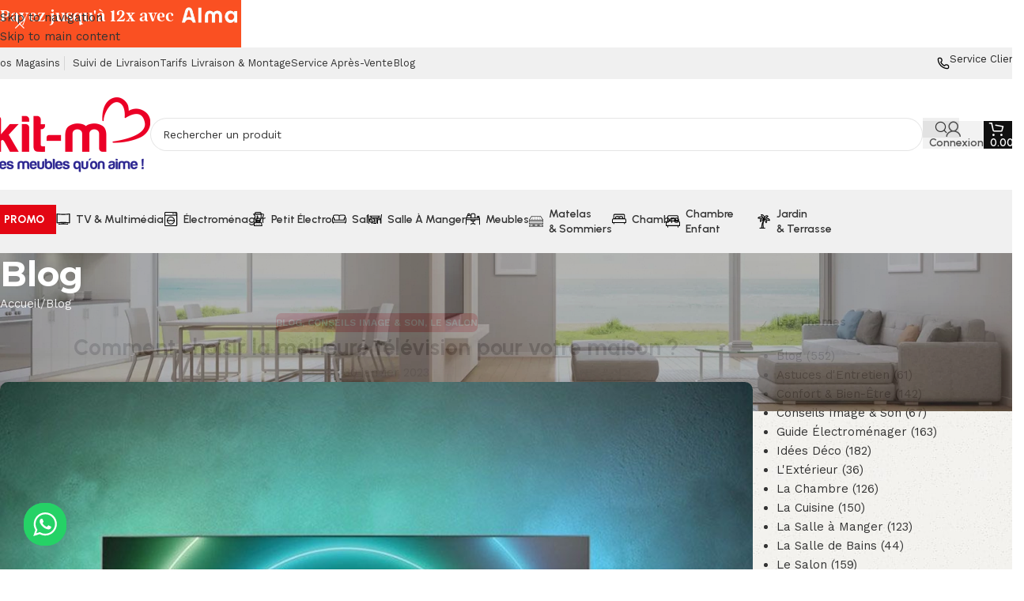

--- FILE ---
content_type: text/html; charset=UTF-8
request_url: https://www.kitm.re/comment-choisir-la-meilleure-television-pour-votre-maison/
body_size: 59213
content:
<!DOCTYPE html>
<html lang="fr-FR">
<head>
	<meta charset="UTF-8"><script type="text/javascript">(window.NREUM||(NREUM={})).init={privacy:{cookies_enabled:true},ajax:{deny_list:["bam.eu01.nr-data.net"]},feature_flags:["soft_nav"],distributed_tracing:{enabled:true}};(window.NREUM||(NREUM={})).loader_config={agentID:"538779670",accountID:"7302079",trustKey:"7302079",xpid:"UwUHU1ZUARADXVlWAgEOVlE=",licenseKey:"NRJS-6795dc9c673350799b1",applicationID:"398450905",browserID:"538779670"};;/*! For license information please see nr-loader-spa-1.308.0.min.js.LICENSE.txt */
(()=>{var e,t,r={384:(e,t,r)=>{"use strict";r.d(t,{NT:()=>a,US:()=>u,Zm:()=>o,bQ:()=>d,dV:()=>c,pV:()=>l});var n=r(6154),i=r(1863),s=r(1910);const a={beacon:"bam.nr-data.net",errorBeacon:"bam.nr-data.net"};function o(){return n.gm.NREUM||(n.gm.NREUM={}),void 0===n.gm.newrelic&&(n.gm.newrelic=n.gm.NREUM),n.gm.NREUM}function c(){let e=o();return e.o||(e.o={ST:n.gm.setTimeout,SI:n.gm.setImmediate||n.gm.setInterval,CT:n.gm.clearTimeout,XHR:n.gm.XMLHttpRequest,REQ:n.gm.Request,EV:n.gm.Event,PR:n.gm.Promise,MO:n.gm.MutationObserver,FETCH:n.gm.fetch,WS:n.gm.WebSocket},(0,s.i)(...Object.values(e.o))),e}function d(e,t){let r=o();r.initializedAgents??={},t.initializedAt={ms:(0,i.t)(),date:new Date},r.initializedAgents[e]=t}function u(e,t){o()[e]=t}function l(){return function(){let e=o();const t=e.info||{};e.info={beacon:a.beacon,errorBeacon:a.errorBeacon,...t}}(),function(){let e=o();const t=e.init||{};e.init={...t}}(),c(),function(){let e=o();const t=e.loader_config||{};e.loader_config={...t}}(),o()}},782:(e,t,r)=>{"use strict";r.d(t,{T:()=>n});const n=r(860).K7.pageViewTiming},860:(e,t,r)=>{"use strict";r.d(t,{$J:()=>u,K7:()=>c,P3:()=>d,XX:()=>i,Yy:()=>o,df:()=>s,qY:()=>n,v4:()=>a});const n="events",i="jserrors",s="browser/blobs",a="rum",o="browser/logs",c={ajax:"ajax",genericEvents:"generic_events",jserrors:i,logging:"logging",metrics:"metrics",pageAction:"page_action",pageViewEvent:"page_view_event",pageViewTiming:"page_view_timing",sessionReplay:"session_replay",sessionTrace:"session_trace",softNav:"soft_navigations",spa:"spa"},d={[c.pageViewEvent]:1,[c.pageViewTiming]:2,[c.metrics]:3,[c.jserrors]:4,[c.spa]:5,[c.ajax]:6,[c.sessionTrace]:7,[c.softNav]:8,[c.sessionReplay]:9,[c.logging]:10,[c.genericEvents]:11},u={[c.pageViewEvent]:a,[c.pageViewTiming]:n,[c.ajax]:n,[c.spa]:n,[c.softNav]:n,[c.metrics]:i,[c.jserrors]:i,[c.sessionTrace]:s,[c.sessionReplay]:s,[c.logging]:o,[c.genericEvents]:"ins"}},944:(e,t,r)=>{"use strict";r.d(t,{R:()=>i});var n=r(3241);function i(e,t){"function"==typeof console.debug&&(console.debug("New Relic Warning: https://github.com/newrelic/newrelic-browser-agent/blob/main/docs/warning-codes.md#".concat(e),t),(0,n.W)({agentIdentifier:null,drained:null,type:"data",name:"warn",feature:"warn",data:{code:e,secondary:t}}))}},993:(e,t,r)=>{"use strict";r.d(t,{A$:()=>s,ET:()=>a,TZ:()=>o,p_:()=>i});var n=r(860);const i={ERROR:"ERROR",WARN:"WARN",INFO:"INFO",DEBUG:"DEBUG",TRACE:"TRACE"},s={OFF:0,ERROR:1,WARN:2,INFO:3,DEBUG:4,TRACE:5},a="log",o=n.K7.logging},1541:(e,t,r)=>{"use strict";r.d(t,{U:()=>i,f:()=>n});const n={MFE:"MFE",BA:"BA"};function i(e,t){if(2!==t?.harvestEndpointVersion)return{};const r=t.agentRef.runtime.appMetadata.agents[0].entityGuid;return e?{"source.id":e.id,"source.name":e.name,"source.type":e.type,"parent.id":e.parent?.id||r,"parent.type":e.parent?.type||n.BA}:{"entity.guid":r,appId:t.agentRef.info.applicationID}}},1687:(e,t,r)=>{"use strict";r.d(t,{Ak:()=>d,Ze:()=>h,x3:()=>u});var n=r(3241),i=r(7836),s=r(3606),a=r(860),o=r(2646);const c={};function d(e,t){const r={staged:!1,priority:a.P3[t]||0};l(e),c[e].get(t)||c[e].set(t,r)}function u(e,t){e&&c[e]&&(c[e].get(t)&&c[e].delete(t),p(e,t,!1),c[e].size&&f(e))}function l(e){if(!e)throw new Error("agentIdentifier required");c[e]||(c[e]=new Map)}function h(e="",t="feature",r=!1){if(l(e),!e||!c[e].get(t)||r)return p(e,t);c[e].get(t).staged=!0,f(e)}function f(e){const t=Array.from(c[e]);t.every(([e,t])=>t.staged)&&(t.sort((e,t)=>e[1].priority-t[1].priority),t.forEach(([t])=>{c[e].delete(t),p(e,t)}))}function p(e,t,r=!0){const a=e?i.ee.get(e):i.ee,c=s.i.handlers;if(!a.aborted&&a.backlog&&c){if((0,n.W)({agentIdentifier:e,type:"lifecycle",name:"drain",feature:t}),r){const e=a.backlog[t],r=c[t];if(r){for(let t=0;e&&t<e.length;++t)g(e[t],r);Object.entries(r).forEach(([e,t])=>{Object.values(t||{}).forEach(t=>{t[0]?.on&&t[0]?.context()instanceof o.y&&t[0].on(e,t[1])})})}}a.isolatedBacklog||delete c[t],a.backlog[t]=null,a.emit("drain-"+t,[])}}function g(e,t){var r=e[1];Object.values(t[r]||{}).forEach(t=>{var r=e[0];if(t[0]===r){var n=t[1],i=e[3],s=e[2];n.apply(i,s)}})}},1738:(e,t,r)=>{"use strict";r.d(t,{U:()=>f,Y:()=>h});var n=r(3241),i=r(9908),s=r(1863),a=r(944),o=r(5701),c=r(3969),d=r(8362),u=r(860),l=r(4261);function h(e,t,r,s){const h=s||r;!h||h[e]&&h[e]!==d.d.prototype[e]||(h[e]=function(){(0,i.p)(c.xV,["API/"+e+"/called"],void 0,u.K7.metrics,r.ee),(0,n.W)({agentIdentifier:r.agentIdentifier,drained:!!o.B?.[r.agentIdentifier],type:"data",name:"api",feature:l.Pl+e,data:{}});try{return t.apply(this,arguments)}catch(e){(0,a.R)(23,e)}})}function f(e,t,r,n,a){const o=e.info;null===r?delete o.jsAttributes[t]:o.jsAttributes[t]=r,(a||null===r)&&(0,i.p)(l.Pl+n,[(0,s.t)(),t,r],void 0,"session",e.ee)}},1741:(e,t,r)=>{"use strict";r.d(t,{W:()=>s});var n=r(944),i=r(4261);class s{#e(e,...t){if(this[e]!==s.prototype[e])return this[e](...t);(0,n.R)(35,e)}addPageAction(e,t){return this.#e(i.hG,e,t)}register(e){return this.#e(i.eY,e)}recordCustomEvent(e,t){return this.#e(i.fF,e,t)}setPageViewName(e,t){return this.#e(i.Fw,e,t)}setCustomAttribute(e,t,r){return this.#e(i.cD,e,t,r)}noticeError(e,t){return this.#e(i.o5,e,t)}setUserId(e,t=!1){return this.#e(i.Dl,e,t)}setApplicationVersion(e){return this.#e(i.nb,e)}setErrorHandler(e){return this.#e(i.bt,e)}addRelease(e,t){return this.#e(i.k6,e,t)}log(e,t){return this.#e(i.$9,e,t)}start(){return this.#e(i.d3)}finished(e){return this.#e(i.BL,e)}recordReplay(){return this.#e(i.CH)}pauseReplay(){return this.#e(i.Tb)}addToTrace(e){return this.#e(i.U2,e)}setCurrentRouteName(e){return this.#e(i.PA,e)}interaction(e){return this.#e(i.dT,e)}wrapLogger(e,t,r){return this.#e(i.Wb,e,t,r)}measure(e,t){return this.#e(i.V1,e,t)}consent(e){return this.#e(i.Pv,e)}}},1863:(e,t,r)=>{"use strict";function n(){return Math.floor(performance.now())}r.d(t,{t:()=>n})},1910:(e,t,r)=>{"use strict";r.d(t,{i:()=>s});var n=r(944);const i=new Map;function s(...e){return e.every(e=>{if(i.has(e))return i.get(e);const t="function"==typeof e?e.toString():"",r=t.includes("[native code]"),s=t.includes("nrWrapper");return r||s||(0,n.R)(64,e?.name||t),i.set(e,r),r})}},2555:(e,t,r)=>{"use strict";r.d(t,{D:()=>o,f:()=>a});var n=r(384),i=r(8122);const s={beacon:n.NT.beacon,errorBeacon:n.NT.errorBeacon,licenseKey:void 0,applicationID:void 0,sa:void 0,queueTime:void 0,applicationTime:void 0,ttGuid:void 0,user:void 0,account:void 0,product:void 0,extra:void 0,jsAttributes:{},userAttributes:void 0,atts:void 0,transactionName:void 0,tNamePlain:void 0};function a(e){try{return!!e.licenseKey&&!!e.errorBeacon&&!!e.applicationID}catch(e){return!1}}const o=e=>(0,i.a)(e,s)},2614:(e,t,r)=>{"use strict";r.d(t,{BB:()=>a,H3:()=>n,g:()=>d,iL:()=>c,tS:()=>o,uh:()=>i,wk:()=>s});const n="NRBA",i="SESSION",s=144e5,a=18e5,o={STARTED:"session-started",PAUSE:"session-pause",RESET:"session-reset",RESUME:"session-resume",UPDATE:"session-update"},c={SAME_TAB:"same-tab",CROSS_TAB:"cross-tab"},d={OFF:0,FULL:1,ERROR:2}},2646:(e,t,r)=>{"use strict";r.d(t,{y:()=>n});class n{constructor(e){this.contextId=e}}},2843:(e,t,r)=>{"use strict";r.d(t,{G:()=>s,u:()=>i});var n=r(3878);function i(e,t=!1,r,i){(0,n.DD)("visibilitychange",function(){if(t)return void("hidden"===document.visibilityState&&e());e(document.visibilityState)},r,i)}function s(e,t,r){(0,n.sp)("pagehide",e,t,r)}},3241:(e,t,r)=>{"use strict";r.d(t,{W:()=>s});var n=r(6154);const i="newrelic";function s(e={}){try{n.gm.dispatchEvent(new CustomEvent(i,{detail:e}))}catch(e){}}},3304:(e,t,r)=>{"use strict";r.d(t,{A:()=>s});var n=r(7836);const i=()=>{const e=new WeakSet;return(t,r)=>{if("object"==typeof r&&null!==r){if(e.has(r))return;e.add(r)}return r}};function s(e){try{return JSON.stringify(e,i())??""}catch(e){try{n.ee.emit("internal-error",[e])}catch(e){}return""}}},3333:(e,t,r)=>{"use strict";r.d(t,{$v:()=>u,TZ:()=>n,Xh:()=>c,Zp:()=>i,kd:()=>d,mq:()=>o,nf:()=>a,qN:()=>s});const n=r(860).K7.genericEvents,i=["auxclick","click","copy","keydown","paste","scrollend"],s=["focus","blur"],a=4,o=1e3,c=2e3,d=["PageAction","UserAction","BrowserPerformance"],u={RESOURCES:"experimental.resources",REGISTER:"register"}},3434:(e,t,r)=>{"use strict";r.d(t,{Jt:()=>s,YM:()=>d});var n=r(7836),i=r(5607);const s="nr@original:".concat(i.W),a=50;var o=Object.prototype.hasOwnProperty,c=!1;function d(e,t){return e||(e=n.ee),r.inPlace=function(e,t,n,i,s){n||(n="");const a="-"===n.charAt(0);for(let o=0;o<t.length;o++){const c=t[o],d=e[c];l(d)||(e[c]=r(d,a?c+n:n,i,c,s))}},r.flag=s,r;function r(t,r,n,c,d){return l(t)?t:(r||(r=""),nrWrapper[s]=t,function(e,t,r){if(Object.defineProperty&&Object.keys)try{return Object.keys(e).forEach(function(r){Object.defineProperty(t,r,{get:function(){return e[r]},set:function(t){return e[r]=t,t}})}),t}catch(e){u([e],r)}for(var n in e)o.call(e,n)&&(t[n]=e[n])}(t,nrWrapper,e),nrWrapper);function nrWrapper(){var s,o,l,h;let f;try{o=this,s=[...arguments],l="function"==typeof n?n(s,o):n||{}}catch(t){u([t,"",[s,o,c],l],e)}i(r+"start",[s,o,c],l,d);const p=performance.now();let g;try{return h=t.apply(o,s),g=performance.now(),h}catch(e){throw g=performance.now(),i(r+"err",[s,o,e],l,d),f=e,f}finally{const e=g-p,t={start:p,end:g,duration:e,isLongTask:e>=a,methodName:c,thrownError:f};t.isLongTask&&i("long-task",[t,o],l,d),i(r+"end",[s,o,h],l,d)}}}function i(r,n,i,s){if(!c||t){var a=c;c=!0;try{e.emit(r,n,i,t,s)}catch(t){u([t,r,n,i],e)}c=a}}}function u(e,t){t||(t=n.ee);try{t.emit("internal-error",e)}catch(e){}}function l(e){return!(e&&"function"==typeof e&&e.apply&&!e[s])}},3606:(e,t,r)=>{"use strict";r.d(t,{i:()=>s});var n=r(9908);s.on=a;var i=s.handlers={};function s(e,t,r,s){a(s||n.d,i,e,t,r)}function a(e,t,r,i,s){s||(s="feature"),e||(e=n.d);var a=t[s]=t[s]||{};(a[r]=a[r]||[]).push([e,i])}},3738:(e,t,r)=>{"use strict";r.d(t,{He:()=>i,Kp:()=>o,Lc:()=>d,Rz:()=>u,TZ:()=>n,bD:()=>s,d3:()=>a,jx:()=>l,sl:()=>h,uP:()=>c});const n=r(860).K7.sessionTrace,i="bstResource",s="resource",a="-start",o="-end",c="fn"+a,d="fn"+o,u="pushState",l=1e3,h=3e4},3785:(e,t,r)=>{"use strict";r.d(t,{R:()=>c,b:()=>d});var n=r(9908),i=r(1863),s=r(860),a=r(3969),o=r(993);function c(e,t,r={},c=o.p_.INFO,d=!0,u,l=(0,i.t)()){(0,n.p)(a.xV,["API/logging/".concat(c.toLowerCase(),"/called")],void 0,s.K7.metrics,e),(0,n.p)(o.ET,[l,t,r,c,d,u],void 0,s.K7.logging,e)}function d(e){return"string"==typeof e&&Object.values(o.p_).some(t=>t===e.toUpperCase().trim())}},3878:(e,t,r)=>{"use strict";function n(e,t){return{capture:e,passive:!1,signal:t}}function i(e,t,r=!1,i){window.addEventListener(e,t,n(r,i))}function s(e,t,r=!1,i){document.addEventListener(e,t,n(r,i))}r.d(t,{DD:()=>s,jT:()=>n,sp:()=>i})},3962:(e,t,r)=>{"use strict";r.d(t,{AM:()=>a,O2:()=>l,OV:()=>s,Qu:()=>h,TZ:()=>c,ih:()=>f,pP:()=>o,t1:()=>u,tC:()=>i,wD:()=>d});var n=r(860);const i=["click","keydown","submit"],s="popstate",a="api",o="initialPageLoad",c=n.K7.softNav,d=5e3,u=500,l={INITIAL_PAGE_LOAD:"",ROUTE_CHANGE:1,UNSPECIFIED:2},h={INTERACTION:1,AJAX:2,CUSTOM_END:3,CUSTOM_TRACER:4},f={IP:"in progress",PF:"pending finish",FIN:"finished",CAN:"cancelled"}},3969:(e,t,r)=>{"use strict";r.d(t,{TZ:()=>n,XG:()=>o,rs:()=>i,xV:()=>a,z_:()=>s});const n=r(860).K7.metrics,i="sm",s="cm",a="storeSupportabilityMetrics",o="storeEventMetrics"},4234:(e,t,r)=>{"use strict";r.d(t,{W:()=>s});var n=r(7836),i=r(1687);class s{constructor(e,t){this.agentIdentifier=e,this.ee=n.ee.get(e),this.featureName=t,this.blocked=!1}deregisterDrain(){(0,i.x3)(this.agentIdentifier,this.featureName)}}},4261:(e,t,r)=>{"use strict";r.d(t,{$9:()=>u,BL:()=>c,CH:()=>p,Dl:()=>R,Fw:()=>w,PA:()=>v,Pl:()=>n,Pv:()=>A,Tb:()=>h,U2:()=>a,V1:()=>E,Wb:()=>T,bt:()=>y,cD:()=>b,d3:()=>x,dT:()=>d,eY:()=>g,fF:()=>f,hG:()=>s,hw:()=>i,k6:()=>o,nb:()=>m,o5:()=>l});const n="api-",i=n+"ixn-",s="addPageAction",a="addToTrace",o="addRelease",c="finished",d="interaction",u="log",l="noticeError",h="pauseReplay",f="recordCustomEvent",p="recordReplay",g="register",m="setApplicationVersion",v="setCurrentRouteName",b="setCustomAttribute",y="setErrorHandler",w="setPageViewName",R="setUserId",x="start",T="wrapLogger",E="measure",A="consent"},5205:(e,t,r)=>{"use strict";r.d(t,{j:()=>S});var n=r(384),i=r(1741);var s=r(2555),a=r(3333);const o=e=>{if(!e||"string"!=typeof e)return!1;try{document.createDocumentFragment().querySelector(e)}catch{return!1}return!0};var c=r(2614),d=r(944),u=r(8122);const l="[data-nr-mask]",h=e=>(0,u.a)(e,(()=>{const e={feature_flags:[],experimental:{allow_registered_children:!1,resources:!1},mask_selector:"*",block_selector:"[data-nr-block]",mask_input_options:{color:!1,date:!1,"datetime-local":!1,email:!1,month:!1,number:!1,range:!1,search:!1,tel:!1,text:!1,time:!1,url:!1,week:!1,textarea:!1,select:!1,password:!0}};return{ajax:{deny_list:void 0,block_internal:!0,enabled:!0,autoStart:!0},api:{get allow_registered_children(){return e.feature_flags.includes(a.$v.REGISTER)||e.experimental.allow_registered_children},set allow_registered_children(t){e.experimental.allow_registered_children=t},duplicate_registered_data:!1},browser_consent_mode:{enabled:!1},distributed_tracing:{enabled:void 0,exclude_newrelic_header:void 0,cors_use_newrelic_header:void 0,cors_use_tracecontext_headers:void 0,allowed_origins:void 0},get feature_flags(){return e.feature_flags},set feature_flags(t){e.feature_flags=t},generic_events:{enabled:!0,autoStart:!0},harvest:{interval:30},jserrors:{enabled:!0,autoStart:!0},logging:{enabled:!0,autoStart:!0},metrics:{enabled:!0,autoStart:!0},obfuscate:void 0,page_action:{enabled:!0},page_view_event:{enabled:!0,autoStart:!0},page_view_timing:{enabled:!0,autoStart:!0},performance:{capture_marks:!1,capture_measures:!1,capture_detail:!0,resources:{get enabled(){return e.feature_flags.includes(a.$v.RESOURCES)||e.experimental.resources},set enabled(t){e.experimental.resources=t},asset_types:[],first_party_domains:[],ignore_newrelic:!0}},privacy:{cookies_enabled:!0},proxy:{assets:void 0,beacon:void 0},session:{expiresMs:c.wk,inactiveMs:c.BB},session_replay:{autoStart:!0,enabled:!1,preload:!1,sampling_rate:10,error_sampling_rate:100,collect_fonts:!1,inline_images:!1,fix_stylesheets:!0,mask_all_inputs:!0,get mask_text_selector(){return e.mask_selector},set mask_text_selector(t){o(t)?e.mask_selector="".concat(t,",").concat(l):""===t||null===t?e.mask_selector=l:(0,d.R)(5,t)},get block_class(){return"nr-block"},get ignore_class(){return"nr-ignore"},get mask_text_class(){return"nr-mask"},get block_selector(){return e.block_selector},set block_selector(t){o(t)?e.block_selector+=",".concat(t):""!==t&&(0,d.R)(6,t)},get mask_input_options(){return e.mask_input_options},set mask_input_options(t){t&&"object"==typeof t?e.mask_input_options={...t,password:!0}:(0,d.R)(7,t)}},session_trace:{enabled:!0,autoStart:!0},soft_navigations:{enabled:!0,autoStart:!0},spa:{enabled:!0,autoStart:!0},ssl:void 0,user_actions:{enabled:!0,elementAttributes:["id","className","tagName","type"]}}})());var f=r(6154),p=r(9324);let g=0;const m={buildEnv:p.F3,distMethod:p.Xs,version:p.xv,originTime:f.WN},v={consented:!1},b={appMetadata:{},get consented(){return this.session?.state?.consent||v.consented},set consented(e){v.consented=e},customTransaction:void 0,denyList:void 0,disabled:!1,harvester:void 0,isolatedBacklog:!1,isRecording:!1,loaderType:void 0,maxBytes:3e4,obfuscator:void 0,onerror:void 0,ptid:void 0,releaseIds:{},session:void 0,timeKeeper:void 0,registeredEntities:[],jsAttributesMetadata:{bytes:0},get harvestCount(){return++g}},y=e=>{const t=(0,u.a)(e,b),r=Object.keys(m).reduce((e,t)=>(e[t]={value:m[t],writable:!1,configurable:!0,enumerable:!0},e),{});return Object.defineProperties(t,r)};var w=r(5701);const R=e=>{const t=e.startsWith("http");e+="/",r.p=t?e:"https://"+e};var x=r(7836),T=r(3241);const E={accountID:void 0,trustKey:void 0,agentID:void 0,licenseKey:void 0,applicationID:void 0,xpid:void 0},A=e=>(0,u.a)(e,E),_=new Set;function S(e,t={},r,a){let{init:o,info:c,loader_config:d,runtime:u={},exposed:l=!0}=t;if(!c){const e=(0,n.pV)();o=e.init,c=e.info,d=e.loader_config}e.init=h(o||{}),e.loader_config=A(d||{}),c.jsAttributes??={},f.bv&&(c.jsAttributes.isWorker=!0),e.info=(0,s.D)(c);const p=e.init,g=[c.beacon,c.errorBeacon];_.has(e.agentIdentifier)||(p.proxy.assets&&(R(p.proxy.assets),g.push(p.proxy.assets)),p.proxy.beacon&&g.push(p.proxy.beacon),e.beacons=[...g],function(e){const t=(0,n.pV)();Object.getOwnPropertyNames(i.W.prototype).forEach(r=>{const n=i.W.prototype[r];if("function"!=typeof n||"constructor"===n)return;let s=t[r];e[r]&&!1!==e.exposed&&"micro-agent"!==e.runtime?.loaderType&&(t[r]=(...t)=>{const n=e[r](...t);return s?s(...t):n})})}(e),(0,n.US)("activatedFeatures",w.B)),u.denyList=[...p.ajax.deny_list||[],...p.ajax.block_internal?g:[]],u.ptid=e.agentIdentifier,u.loaderType=r,e.runtime=y(u),_.has(e.agentIdentifier)||(e.ee=x.ee.get(e.agentIdentifier),e.exposed=l,(0,T.W)({agentIdentifier:e.agentIdentifier,drained:!!w.B?.[e.agentIdentifier],type:"lifecycle",name:"initialize",feature:void 0,data:e.config})),_.add(e.agentIdentifier)}},5270:(e,t,r)=>{"use strict";r.d(t,{Aw:()=>a,SR:()=>s,rF:()=>o});var n=r(384),i=r(7767);function s(e){return!!(0,n.dV)().o.MO&&(0,i.V)(e)&&!0===e?.session_trace.enabled}function a(e){return!0===e?.session_replay.preload&&s(e)}function o(e,t){try{if("string"==typeof t?.type){if("password"===t.type.toLowerCase())return"*".repeat(e?.length||0);if(void 0!==t?.dataset?.nrUnmask||t?.classList?.contains("nr-unmask"))return e}}catch(e){}return"string"==typeof e?e.replace(/[\S]/g,"*"):"*".repeat(e?.length||0)}},5289:(e,t,r)=>{"use strict";r.d(t,{GG:()=>a,Qr:()=>c,sB:()=>o});var n=r(3878),i=r(6389);function s(){return"undefined"==typeof document||"complete"===document.readyState}function a(e,t){if(s())return e();const r=(0,i.J)(e),a=setInterval(()=>{s()&&(clearInterval(a),r())},500);(0,n.sp)("load",r,t)}function o(e){if(s())return e();(0,n.DD)("DOMContentLoaded",e)}function c(e){if(s())return e();(0,n.sp)("popstate",e)}},5607:(e,t,r)=>{"use strict";r.d(t,{W:()=>n});const n=(0,r(9566).bz)()},5701:(e,t,r)=>{"use strict";r.d(t,{B:()=>s,t:()=>a});var n=r(3241);const i=new Set,s={};function a(e,t){const r=t.agentIdentifier;s[r]??={},e&&"object"==typeof e&&(i.has(r)||(t.ee.emit("rumresp",[e]),s[r]=e,i.add(r),(0,n.W)({agentIdentifier:r,loaded:!0,drained:!0,type:"lifecycle",name:"load",feature:void 0,data:e})))}},6154:(e,t,r)=>{"use strict";r.d(t,{OF:()=>d,RI:()=>i,WN:()=>h,bv:()=>s,eN:()=>f,gm:()=>a,lR:()=>l,m:()=>c,mw:()=>o,sb:()=>u});var n=r(1863);const i="undefined"!=typeof window&&!!window.document,s="undefined"!=typeof WorkerGlobalScope&&("undefined"!=typeof self&&self instanceof WorkerGlobalScope&&self.navigator instanceof WorkerNavigator||"undefined"!=typeof globalThis&&globalThis instanceof WorkerGlobalScope&&globalThis.navigator instanceof WorkerNavigator),a=i?window:"undefined"!=typeof WorkerGlobalScope&&("undefined"!=typeof self&&self instanceof WorkerGlobalScope&&self||"undefined"!=typeof globalThis&&globalThis instanceof WorkerGlobalScope&&globalThis),o=Boolean("hidden"===a?.document?.visibilityState),c=""+a?.location,d=/iPad|iPhone|iPod/.test(a.navigator?.userAgent),u=d&&"undefined"==typeof SharedWorker,l=(()=>{const e=a.navigator?.userAgent?.match(/Firefox[/\s](\d+\.\d+)/);return Array.isArray(e)&&e.length>=2?+e[1]:0})(),h=Date.now()-(0,n.t)(),f=()=>"undefined"!=typeof PerformanceNavigationTiming&&a?.performance?.getEntriesByType("navigation")?.[0]?.responseStart},6344:(e,t,r)=>{"use strict";r.d(t,{BB:()=>u,Qb:()=>l,TZ:()=>i,Ug:()=>a,Vh:()=>s,_s:()=>o,bc:()=>d,yP:()=>c});var n=r(2614);const i=r(860).K7.sessionReplay,s="errorDuringReplay",a=.12,o={DomContentLoaded:0,Load:1,FullSnapshot:2,IncrementalSnapshot:3,Meta:4,Custom:5},c={[n.g.ERROR]:15e3,[n.g.FULL]:3e5,[n.g.OFF]:0},d={RESET:{message:"Session was reset",sm:"Reset"},IMPORT:{message:"Recorder failed to import",sm:"Import"},TOO_MANY:{message:"429: Too Many Requests",sm:"Too-Many"},TOO_BIG:{message:"Payload was too large",sm:"Too-Big"},CROSS_TAB:{message:"Session Entity was set to OFF on another tab",sm:"Cross-Tab"},ENTITLEMENTS:{message:"Session Replay is not allowed and will not be started",sm:"Entitlement"}},u=5e3,l={API:"api",RESUME:"resume",SWITCH_TO_FULL:"switchToFull",INITIALIZE:"initialize",PRELOAD:"preload"}},6389:(e,t,r)=>{"use strict";function n(e,t=500,r={}){const n=r?.leading||!1;let i;return(...r)=>{n&&void 0===i&&(e.apply(this,r),i=setTimeout(()=>{i=clearTimeout(i)},t)),n||(clearTimeout(i),i=setTimeout(()=>{e.apply(this,r)},t))}}function i(e){let t=!1;return(...r)=>{t||(t=!0,e.apply(this,r))}}r.d(t,{J:()=>i,s:()=>n})},6630:(e,t,r)=>{"use strict";r.d(t,{T:()=>n});const n=r(860).K7.pageViewEvent},6774:(e,t,r)=>{"use strict";r.d(t,{T:()=>n});const n=r(860).K7.jserrors},7295:(e,t,r)=>{"use strict";r.d(t,{Xv:()=>a,gX:()=>i,iW:()=>s});var n=[];function i(e){if(!e||s(e))return!1;if(0===n.length)return!0;if("*"===n[0].hostname)return!1;for(var t=0;t<n.length;t++){var r=n[t];if(r.hostname.test(e.hostname)&&r.pathname.test(e.pathname))return!1}return!0}function s(e){return void 0===e.hostname}function a(e){if(n=[],e&&e.length)for(var t=0;t<e.length;t++){let r=e[t];if(!r)continue;if("*"===r)return void(n=[{hostname:"*"}]);0===r.indexOf("http://")?r=r.substring(7):0===r.indexOf("https://")&&(r=r.substring(8));const i=r.indexOf("/");let s,a;i>0?(s=r.substring(0,i),a=r.substring(i)):(s=r,a="*");let[c]=s.split(":");n.push({hostname:o(c),pathname:o(a,!0)})}}function o(e,t=!1){const r=e.replace(/[.+?^${}()|[\]\\]/g,e=>"\\"+e).replace(/\*/g,".*?");return new RegExp((t?"^":"")+r+"$")}},7485:(e,t,r)=>{"use strict";r.d(t,{D:()=>i});var n=r(6154);function i(e){if(0===(e||"").indexOf("data:"))return{protocol:"data"};try{const t=new URL(e,location.href),r={port:t.port,hostname:t.hostname,pathname:t.pathname,search:t.search,protocol:t.protocol.slice(0,t.protocol.indexOf(":")),sameOrigin:t.protocol===n.gm?.location?.protocol&&t.host===n.gm?.location?.host};return r.port&&""!==r.port||("http:"===t.protocol&&(r.port="80"),"https:"===t.protocol&&(r.port="443")),r.pathname&&""!==r.pathname?r.pathname.startsWith("/")||(r.pathname="/".concat(r.pathname)):r.pathname="/",r}catch(e){return{}}}},7699:(e,t,r)=>{"use strict";r.d(t,{It:()=>s,KC:()=>o,No:()=>i,qh:()=>a});var n=r(860);const i=16e3,s=1e6,a="SESSION_ERROR",o={[n.K7.logging]:!0,[n.K7.genericEvents]:!1,[n.K7.jserrors]:!1,[n.K7.ajax]:!1}},7767:(e,t,r)=>{"use strict";r.d(t,{V:()=>i});var n=r(6154);const i=e=>n.RI&&!0===e?.privacy.cookies_enabled},7836:(e,t,r)=>{"use strict";r.d(t,{P:()=>o,ee:()=>c});var n=r(384),i=r(8990),s=r(2646),a=r(5607);const o="nr@context:".concat(a.W),c=function e(t,r){var n={},a={},u={},l=!1;try{l=16===r.length&&d.initializedAgents?.[r]?.runtime.isolatedBacklog}catch(e){}var h={on:p,addEventListener:p,removeEventListener:function(e,t){var r=n[e];if(!r)return;for(var i=0;i<r.length;i++)r[i]===t&&r.splice(i,1)},emit:function(e,r,n,i,s){!1!==s&&(s=!0);if(c.aborted&&!i)return;t&&s&&t.emit(e,r,n);var o=f(n);g(e).forEach(e=>{e.apply(o,r)});var d=v()[a[e]];d&&d.push([h,e,r,o]);return o},get:m,listeners:g,context:f,buffer:function(e,t){const r=v();if(t=t||"feature",h.aborted)return;Object.entries(e||{}).forEach(([e,n])=>{a[n]=t,t in r||(r[t]=[])})},abort:function(){h._aborted=!0,Object.keys(h.backlog).forEach(e=>{delete h.backlog[e]})},isBuffering:function(e){return!!v()[a[e]]},debugId:r,backlog:l?{}:t&&"object"==typeof t.backlog?t.backlog:{},isolatedBacklog:l};return Object.defineProperty(h,"aborted",{get:()=>{let e=h._aborted||!1;return e||(t&&(e=t.aborted),e)}}),h;function f(e){return e&&e instanceof s.y?e:e?(0,i.I)(e,o,()=>new s.y(o)):new s.y(o)}function p(e,t){n[e]=g(e).concat(t)}function g(e){return n[e]||[]}function m(t){return u[t]=u[t]||e(h,t)}function v(){return h.backlog}}(void 0,"globalEE"),d=(0,n.Zm)();d.ee||(d.ee=c)},8122:(e,t,r)=>{"use strict";r.d(t,{a:()=>i});var n=r(944);function i(e,t){try{if(!e||"object"!=typeof e)return(0,n.R)(3);if(!t||"object"!=typeof t)return(0,n.R)(4);const r=Object.create(Object.getPrototypeOf(t),Object.getOwnPropertyDescriptors(t)),s=0===Object.keys(r).length?e:r;for(let a in s)if(void 0!==e[a])try{if(null===e[a]){r[a]=null;continue}Array.isArray(e[a])&&Array.isArray(t[a])?r[a]=Array.from(new Set([...e[a],...t[a]])):"object"==typeof e[a]&&"object"==typeof t[a]?r[a]=i(e[a],t[a]):r[a]=e[a]}catch(e){r[a]||(0,n.R)(1,e)}return r}catch(e){(0,n.R)(2,e)}}},8139:(e,t,r)=>{"use strict";r.d(t,{u:()=>h});var n=r(7836),i=r(3434),s=r(8990),a=r(6154);const o={},c=a.gm.XMLHttpRequest,d="addEventListener",u="removeEventListener",l="nr@wrapped:".concat(n.P);function h(e){var t=function(e){return(e||n.ee).get("events")}(e);if(o[t.debugId]++)return t;o[t.debugId]=1;var r=(0,i.YM)(t,!0);function h(e){r.inPlace(e,[d,u],"-",p)}function p(e,t){return e[1]}return"getPrototypeOf"in Object&&(a.RI&&f(document,h),c&&f(c.prototype,h),f(a.gm,h)),t.on(d+"-start",function(e,t){var n=e[1];if(null!==n&&("function"==typeof n||"object"==typeof n)&&"newrelic"!==e[0]){var i=(0,s.I)(n,l,function(){var e={object:function(){if("function"!=typeof n.handleEvent)return;return n.handleEvent.apply(n,arguments)},function:n}[typeof n];return e?r(e,"fn-",null,e.name||"anonymous"):n});this.wrapped=e[1]=i}}),t.on(u+"-start",function(e){e[1]=this.wrapped||e[1]}),t}function f(e,t,...r){let n=e;for(;"object"==typeof n&&!Object.prototype.hasOwnProperty.call(n,d);)n=Object.getPrototypeOf(n);n&&t(n,...r)}},8362:(e,t,r)=>{"use strict";r.d(t,{d:()=>s});var n=r(9566),i=r(1741);class s extends i.W{agentIdentifier=(0,n.LA)(16)}},8374:(e,t,r)=>{r.nc=(()=>{try{return document?.currentScript?.nonce}catch(e){}return""})()},8990:(e,t,r)=>{"use strict";r.d(t,{I:()=>i});var n=Object.prototype.hasOwnProperty;function i(e,t,r){if(n.call(e,t))return e[t];var i=r();if(Object.defineProperty&&Object.keys)try{return Object.defineProperty(e,t,{value:i,writable:!0,enumerable:!1}),i}catch(e){}return e[t]=i,i}},9119:(e,t,r)=>{"use strict";r.d(t,{L:()=>s});var n=/([^?#]*)[^#]*(#[^?]*|$).*/,i=/([^?#]*)().*/;function s(e,t){return e?e.replace(t?n:i,"$1$2"):e}},9300:(e,t,r)=>{"use strict";r.d(t,{T:()=>n});const n=r(860).K7.ajax},9324:(e,t,r)=>{"use strict";r.d(t,{AJ:()=>a,F3:()=>i,Xs:()=>s,Yq:()=>o,xv:()=>n});const n="1.308.0",i="PROD",s="CDN",a="@newrelic/rrweb",o="1.0.1"},9566:(e,t,r)=>{"use strict";r.d(t,{LA:()=>o,ZF:()=>c,bz:()=>a,el:()=>d});var n=r(6154);const i="xxxxxxxx-xxxx-4xxx-yxxx-xxxxxxxxxxxx";function s(e,t){return e?15&e[t]:16*Math.random()|0}function a(){const e=n.gm?.crypto||n.gm?.msCrypto;let t,r=0;return e&&e.getRandomValues&&(t=e.getRandomValues(new Uint8Array(30))),i.split("").map(e=>"x"===e?s(t,r++).toString(16):"y"===e?(3&s()|8).toString(16):e).join("")}function o(e){const t=n.gm?.crypto||n.gm?.msCrypto;let r,i=0;t&&t.getRandomValues&&(r=t.getRandomValues(new Uint8Array(e)));const a=[];for(var o=0;o<e;o++)a.push(s(r,i++).toString(16));return a.join("")}function c(){return o(16)}function d(){return o(32)}},9908:(e,t,r)=>{"use strict";r.d(t,{d:()=>n,p:()=>i});var n=r(7836).ee.get("handle");function i(e,t,r,i,s){s?(s.buffer([e],i),s.emit(e,t,r)):(n.buffer([e],i),n.emit(e,t,r))}}},n={};function i(e){var t=n[e];if(void 0!==t)return t.exports;var s=n[e]={exports:{}};return r[e](s,s.exports,i),s.exports}i.m=r,i.d=(e,t)=>{for(var r in t)i.o(t,r)&&!i.o(e,r)&&Object.defineProperty(e,r,{enumerable:!0,get:t[r]})},i.f={},i.e=e=>Promise.all(Object.keys(i.f).reduce((t,r)=>(i.f[r](e,t),t),[])),i.u=e=>({212:"nr-spa-compressor",249:"nr-spa-recorder",478:"nr-spa"}[e]+"-1.308.0.min.js"),i.o=(e,t)=>Object.prototype.hasOwnProperty.call(e,t),e={},t="NRBA-1.308.0.PROD:",i.l=(r,n,s,a)=>{if(e[r])e[r].push(n);else{var o,c;if(void 0!==s)for(var d=document.getElementsByTagName("script"),u=0;u<d.length;u++){var l=d[u];if(l.getAttribute("src")==r||l.getAttribute("data-webpack")==t+s){o=l;break}}if(!o){c=!0;var h={478:"sha512-RSfSVnmHk59T/uIPbdSE0LPeqcEdF4/+XhfJdBuccH5rYMOEZDhFdtnh6X6nJk7hGpzHd9Ujhsy7lZEz/ORYCQ==",249:"sha512-ehJXhmntm85NSqW4MkhfQqmeKFulra3klDyY0OPDUE+sQ3GokHlPh1pmAzuNy//3j4ac6lzIbmXLvGQBMYmrkg==",212:"sha512-B9h4CR46ndKRgMBcK+j67uSR2RCnJfGefU+A7FrgR/k42ovXy5x/MAVFiSvFxuVeEk/pNLgvYGMp1cBSK/G6Fg=="};(o=document.createElement("script")).charset="utf-8",i.nc&&o.setAttribute("nonce",i.nc),o.setAttribute("data-webpack",t+s),o.src=r,0!==o.src.indexOf(window.location.origin+"/")&&(o.crossOrigin="anonymous"),h[a]&&(o.integrity=h[a])}e[r]=[n];var f=(t,n)=>{o.onerror=o.onload=null,clearTimeout(p);var i=e[r];if(delete e[r],o.parentNode&&o.parentNode.removeChild(o),i&&i.forEach(e=>e(n)),t)return t(n)},p=setTimeout(f.bind(null,void 0,{type:"timeout",target:o}),12e4);o.onerror=f.bind(null,o.onerror),o.onload=f.bind(null,o.onload),c&&document.head.appendChild(o)}},i.r=e=>{"undefined"!=typeof Symbol&&Symbol.toStringTag&&Object.defineProperty(e,Symbol.toStringTag,{value:"Module"}),Object.defineProperty(e,"__esModule",{value:!0})},i.p="https://js-agent.newrelic.com/",(()=>{var e={38:0,788:0};i.f.j=(t,r)=>{var n=i.o(e,t)?e[t]:void 0;if(0!==n)if(n)r.push(n[2]);else{var s=new Promise((r,i)=>n=e[t]=[r,i]);r.push(n[2]=s);var a=i.p+i.u(t),o=new Error;i.l(a,r=>{if(i.o(e,t)&&(0!==(n=e[t])&&(e[t]=void 0),n)){var s=r&&("load"===r.type?"missing":r.type),a=r&&r.target&&r.target.src;o.message="Loading chunk "+t+" failed: ("+s+": "+a+")",o.name="ChunkLoadError",o.type=s,o.request=a,n[1](o)}},"chunk-"+t,t)}};var t=(t,r)=>{var n,s,[a,o,c]=r,d=0;if(a.some(t=>0!==e[t])){for(n in o)i.o(o,n)&&(i.m[n]=o[n]);if(c)c(i)}for(t&&t(r);d<a.length;d++)s=a[d],i.o(e,s)&&e[s]&&e[s][0](),e[s]=0},r=self["webpackChunk:NRBA-1.308.0.PROD"]=self["webpackChunk:NRBA-1.308.0.PROD"]||[];r.forEach(t.bind(null,0)),r.push=t.bind(null,r.push.bind(r))})(),(()=>{"use strict";i(8374);var e=i(8362),t=i(860);const r=Object.values(t.K7);var n=i(5205);var s=i(9908),a=i(1863),o=i(4261),c=i(1738);var d=i(1687),u=i(4234),l=i(5289),h=i(6154),f=i(944),p=i(5270),g=i(7767),m=i(6389),v=i(7699);class b extends u.W{constructor(e,t){super(e.agentIdentifier,t),this.agentRef=e,this.abortHandler=void 0,this.featAggregate=void 0,this.loadedSuccessfully=void 0,this.onAggregateImported=new Promise(e=>{this.loadedSuccessfully=e}),this.deferred=Promise.resolve(),!1===e.init[this.featureName].autoStart?this.deferred=new Promise((t,r)=>{this.ee.on("manual-start-all",(0,m.J)(()=>{(0,d.Ak)(e.agentIdentifier,this.featureName),t()}))}):(0,d.Ak)(e.agentIdentifier,t)}importAggregator(e,t,r={}){if(this.featAggregate)return;const n=async()=>{let n;await this.deferred;try{if((0,g.V)(e.init)){const{setupAgentSession:t}=await i.e(478).then(i.bind(i,8766));n=t(e)}}catch(e){(0,f.R)(20,e),this.ee.emit("internal-error",[e]),(0,s.p)(v.qh,[e],void 0,this.featureName,this.ee)}try{if(!this.#t(this.featureName,n,e.init))return(0,d.Ze)(this.agentIdentifier,this.featureName),void this.loadedSuccessfully(!1);const{Aggregate:i}=await t();this.featAggregate=new i(e,r),e.runtime.harvester.initializedAggregates.push(this.featAggregate),this.loadedSuccessfully(!0)}catch(e){(0,f.R)(34,e),this.abortHandler?.(),(0,d.Ze)(this.agentIdentifier,this.featureName,!0),this.loadedSuccessfully(!1),this.ee&&this.ee.abort()}};h.RI?(0,l.GG)(()=>n(),!0):n()}#t(e,r,n){if(this.blocked)return!1;switch(e){case t.K7.sessionReplay:return(0,p.SR)(n)&&!!r;case t.K7.sessionTrace:return!!r;default:return!0}}}var y=i(6630),w=i(2614),R=i(3241);class x extends b{static featureName=y.T;constructor(e){var t;super(e,y.T),this.setupInspectionEvents(e.agentIdentifier),t=e,(0,c.Y)(o.Fw,function(e,r){"string"==typeof e&&("/"!==e.charAt(0)&&(e="/"+e),t.runtime.customTransaction=(r||"http://custom.transaction")+e,(0,s.p)(o.Pl+o.Fw,[(0,a.t)()],void 0,void 0,t.ee))},t),this.importAggregator(e,()=>i.e(478).then(i.bind(i,2467)))}setupInspectionEvents(e){const t=(t,r)=>{t&&(0,R.W)({agentIdentifier:e,timeStamp:t.timeStamp,loaded:"complete"===t.target.readyState,type:"window",name:r,data:t.target.location+""})};(0,l.sB)(e=>{t(e,"DOMContentLoaded")}),(0,l.GG)(e=>{t(e,"load")}),(0,l.Qr)(e=>{t(e,"navigate")}),this.ee.on(w.tS.UPDATE,(t,r)=>{(0,R.W)({agentIdentifier:e,type:"lifecycle",name:"session",data:r})})}}var T=i(384);class E extends e.d{constructor(e){var t;(super(),h.gm)?(this.features={},(0,T.bQ)(this.agentIdentifier,this),this.desiredFeatures=new Set(e.features||[]),this.desiredFeatures.add(x),(0,n.j)(this,e,e.loaderType||"agent"),t=this,(0,c.Y)(o.cD,function(e,r,n=!1){if("string"==typeof e){if(["string","number","boolean"].includes(typeof r)||null===r)return(0,c.U)(t,e,r,o.cD,n);(0,f.R)(40,typeof r)}else(0,f.R)(39,typeof e)},t),function(e){(0,c.Y)(o.Dl,function(t,r=!1){if("string"!=typeof t&&null!==t)return void(0,f.R)(41,typeof t);const n=e.info.jsAttributes["enduser.id"];r&&null!=n&&n!==t?(0,s.p)(o.Pl+"setUserIdAndResetSession",[t],void 0,"session",e.ee):(0,c.U)(e,"enduser.id",t,o.Dl,!0)},e)}(this),function(e){(0,c.Y)(o.nb,function(t){if("string"==typeof t||null===t)return(0,c.U)(e,"application.version",t,o.nb,!1);(0,f.R)(42,typeof t)},e)}(this),function(e){(0,c.Y)(o.d3,function(){e.ee.emit("manual-start-all")},e)}(this),function(e){(0,c.Y)(o.Pv,function(t=!0){if("boolean"==typeof t){if((0,s.p)(o.Pl+o.Pv,[t],void 0,"session",e.ee),e.runtime.consented=t,t){const t=e.features.page_view_event;t.onAggregateImported.then(e=>{const r=t.featAggregate;e&&!r.sentRum&&r.sendRum()})}}else(0,f.R)(65,typeof t)},e)}(this),this.run()):(0,f.R)(21)}get config(){return{info:this.info,init:this.init,loader_config:this.loader_config,runtime:this.runtime}}get api(){return this}run(){try{const e=function(e){const t={};return r.forEach(r=>{t[r]=!!e[r]?.enabled}),t}(this.init),n=[...this.desiredFeatures];n.sort((e,r)=>t.P3[e.featureName]-t.P3[r.featureName]),n.forEach(r=>{if(!e[r.featureName]&&r.featureName!==t.K7.pageViewEvent)return;if(r.featureName===t.K7.spa)return void(0,f.R)(67);const n=function(e){switch(e){case t.K7.ajax:return[t.K7.jserrors];case t.K7.sessionTrace:return[t.K7.ajax,t.K7.pageViewEvent];case t.K7.sessionReplay:return[t.K7.sessionTrace];case t.K7.pageViewTiming:return[t.K7.pageViewEvent];default:return[]}}(r.featureName).filter(e=>!(e in this.features));n.length>0&&(0,f.R)(36,{targetFeature:r.featureName,missingDependencies:n}),this.features[r.featureName]=new r(this)})}catch(e){(0,f.R)(22,e);for(const e in this.features)this.features[e].abortHandler?.();const t=(0,T.Zm)();delete t.initializedAgents[this.agentIdentifier]?.features,delete this.sharedAggregator;return t.ee.get(this.agentIdentifier).abort(),!1}}}var A=i(2843),_=i(782);class S extends b{static featureName=_.T;constructor(e){super(e,_.T),h.RI&&((0,A.u)(()=>(0,s.p)("docHidden",[(0,a.t)()],void 0,_.T,this.ee),!0),(0,A.G)(()=>(0,s.p)("winPagehide",[(0,a.t)()],void 0,_.T,this.ee)),this.importAggregator(e,()=>i.e(478).then(i.bind(i,9917))))}}var O=i(3969);class I extends b{static featureName=O.TZ;constructor(e){super(e,O.TZ),h.RI&&document.addEventListener("securitypolicyviolation",e=>{(0,s.p)(O.xV,["Generic/CSPViolation/Detected"],void 0,this.featureName,this.ee)}),this.importAggregator(e,()=>i.e(478).then(i.bind(i,6555)))}}var N=i(6774),P=i(3878),k=i(3304);class D{constructor(e,t,r,n,i){this.name="UncaughtError",this.message="string"==typeof e?e:(0,k.A)(e),this.sourceURL=t,this.line=r,this.column=n,this.__newrelic=i}}function C(e){return M(e)?e:new D(void 0!==e?.message?e.message:e,e?.filename||e?.sourceURL,e?.lineno||e?.line,e?.colno||e?.col,e?.__newrelic,e?.cause)}function j(e){const t="Unhandled Promise Rejection: ";if(!e?.reason)return;if(M(e.reason)){try{e.reason.message.startsWith(t)||(e.reason.message=t+e.reason.message)}catch(e){}return C(e.reason)}const r=C(e.reason);return(r.message||"").startsWith(t)||(r.message=t+r.message),r}function L(e){if(e.error instanceof SyntaxError&&!/:\d+$/.test(e.error.stack?.trim())){const t=new D(e.message,e.filename,e.lineno,e.colno,e.error.__newrelic,e.cause);return t.name=SyntaxError.name,t}return M(e.error)?e.error:C(e)}function M(e){return e instanceof Error&&!!e.stack}function H(e,r,n,i,o=(0,a.t)()){"string"==typeof e&&(e=new Error(e)),(0,s.p)("err",[e,o,!1,r,n.runtime.isRecording,void 0,i],void 0,t.K7.jserrors,n.ee),(0,s.p)("uaErr",[],void 0,t.K7.genericEvents,n.ee)}var B=i(1541),K=i(993),W=i(3785);function U(e,{customAttributes:t={},level:r=K.p_.INFO}={},n,i,s=(0,a.t)()){(0,W.R)(n.ee,e,t,r,!1,i,s)}function F(e,r,n,i,c=(0,a.t)()){(0,s.p)(o.Pl+o.hG,[c,e,r,i],void 0,t.K7.genericEvents,n.ee)}function V(e,r,n,i,c=(0,a.t)()){const{start:d,end:u,customAttributes:l}=r||{},h={customAttributes:l||{}};if("object"!=typeof h.customAttributes||"string"!=typeof e||0===e.length)return void(0,f.R)(57);const p=(e,t)=>null==e?t:"number"==typeof e?e:e instanceof PerformanceMark?e.startTime:Number.NaN;if(h.start=p(d,0),h.end=p(u,c),Number.isNaN(h.start)||Number.isNaN(h.end))(0,f.R)(57);else{if(h.duration=h.end-h.start,!(h.duration<0))return(0,s.p)(o.Pl+o.V1,[h,e,i],void 0,t.K7.genericEvents,n.ee),h;(0,f.R)(58)}}function G(e,r={},n,i,c=(0,a.t)()){(0,s.p)(o.Pl+o.fF,[c,e,r,i],void 0,t.K7.genericEvents,n.ee)}function z(e){(0,c.Y)(o.eY,function(t){return Y(e,t)},e)}function Y(e,r,n){(0,f.R)(54,"newrelic.register"),r||={},r.type=B.f.MFE,r.licenseKey||=e.info.licenseKey,r.blocked=!1,r.parent=n||{},Array.isArray(r.tags)||(r.tags=[]);const i={};r.tags.forEach(e=>{"name"!==e&&"id"!==e&&(i["source.".concat(e)]=!0)}),r.isolated??=!0;let o=()=>{};const c=e.runtime.registeredEntities;if(!r.isolated){const e=c.find(({metadata:{target:{id:e}}})=>e===r.id&&!r.isolated);if(e)return e}const d=e=>{r.blocked=!0,o=e};function u(e){return"string"==typeof e&&!!e.trim()&&e.trim().length<501||"number"==typeof e}e.init.api.allow_registered_children||d((0,m.J)(()=>(0,f.R)(55))),u(r.id)&&u(r.name)||d((0,m.J)(()=>(0,f.R)(48,r)));const l={addPageAction:(t,n={})=>g(F,[t,{...i,...n},e],r),deregister:()=>{d((0,m.J)(()=>(0,f.R)(68)))},log:(t,n={})=>g(U,[t,{...n,customAttributes:{...i,...n.customAttributes||{}}},e],r),measure:(t,n={})=>g(V,[t,{...n,customAttributes:{...i,...n.customAttributes||{}}},e],r),noticeError:(t,n={})=>g(H,[t,{...i,...n},e],r),register:(t={})=>g(Y,[e,t],l.metadata.target),recordCustomEvent:(t,n={})=>g(G,[t,{...i,...n},e],r),setApplicationVersion:e=>p("application.version",e),setCustomAttribute:(e,t)=>p(e,t),setUserId:e=>p("enduser.id",e),metadata:{customAttributes:i,target:r}},h=()=>(r.blocked&&o(),r.blocked);h()||c.push(l);const p=(e,t)=>{h()||(i[e]=t)},g=(r,n,i)=>{if(h())return;const o=(0,a.t)();(0,s.p)(O.xV,["API/register/".concat(r.name,"/called")],void 0,t.K7.metrics,e.ee);try{if(e.init.api.duplicate_registered_data&&"register"!==r.name){let e=n;if(n[1]instanceof Object){const t={"child.id":i.id,"child.type":i.type};e="customAttributes"in n[1]?[n[0],{...n[1],customAttributes:{...n[1].customAttributes,...t}},...n.slice(2)]:[n[0],{...n[1],...t},...n.slice(2)]}r(...e,void 0,o)}return r(...n,i,o)}catch(e){(0,f.R)(50,e)}};return l}class Z extends b{static featureName=N.T;constructor(e){var t;super(e,N.T),t=e,(0,c.Y)(o.o5,(e,r)=>H(e,r,t),t),function(e){(0,c.Y)(o.bt,function(t){e.runtime.onerror=t},e)}(e),function(e){let t=0;(0,c.Y)(o.k6,function(e,r){++t>10||(this.runtime.releaseIds[e.slice(-200)]=(""+r).slice(-200))},e)}(e),z(e);try{this.removeOnAbort=new AbortController}catch(e){}this.ee.on("internal-error",(t,r)=>{this.abortHandler&&(0,s.p)("ierr",[C(t),(0,a.t)(),!0,{},e.runtime.isRecording,r],void 0,this.featureName,this.ee)}),h.gm.addEventListener("unhandledrejection",t=>{this.abortHandler&&(0,s.p)("err",[j(t),(0,a.t)(),!1,{unhandledPromiseRejection:1},e.runtime.isRecording],void 0,this.featureName,this.ee)},(0,P.jT)(!1,this.removeOnAbort?.signal)),h.gm.addEventListener("error",t=>{this.abortHandler&&(0,s.p)("err",[L(t),(0,a.t)(),!1,{},e.runtime.isRecording],void 0,this.featureName,this.ee)},(0,P.jT)(!1,this.removeOnAbort?.signal)),this.abortHandler=this.#r,this.importAggregator(e,()=>i.e(478).then(i.bind(i,2176)))}#r(){this.removeOnAbort?.abort(),this.abortHandler=void 0}}var q=i(8990);let X=1;function J(e){const t=typeof e;return!e||"object"!==t&&"function"!==t?-1:e===h.gm?0:(0,q.I)(e,"nr@id",function(){return X++})}function Q(e){if("string"==typeof e&&e.length)return e.length;if("object"==typeof e){if("undefined"!=typeof ArrayBuffer&&e instanceof ArrayBuffer&&e.byteLength)return e.byteLength;if("undefined"!=typeof Blob&&e instanceof Blob&&e.size)return e.size;if(!("undefined"!=typeof FormData&&e instanceof FormData))try{return(0,k.A)(e).length}catch(e){return}}}var ee=i(8139),te=i(7836),re=i(3434);const ne={},ie=["open","send"];function se(e){var t=e||te.ee;const r=function(e){return(e||te.ee).get("xhr")}(t);if(void 0===h.gm.XMLHttpRequest)return r;if(ne[r.debugId]++)return r;ne[r.debugId]=1,(0,ee.u)(t);var n=(0,re.YM)(r),i=h.gm.XMLHttpRequest,s=h.gm.MutationObserver,a=h.gm.Promise,o=h.gm.setInterval,c="readystatechange",d=["onload","onerror","onabort","onloadstart","onloadend","onprogress","ontimeout"],u=[],l=h.gm.XMLHttpRequest=function(e){const t=new i(e),s=r.context(t);try{r.emit("new-xhr",[t],s),t.addEventListener(c,(a=s,function(){var e=this;e.readyState>3&&!a.resolved&&(a.resolved=!0,r.emit("xhr-resolved",[],e)),n.inPlace(e,d,"fn-",y)}),(0,P.jT)(!1))}catch(e){(0,f.R)(15,e);try{r.emit("internal-error",[e])}catch(e){}}var a;return t};function p(e,t){n.inPlace(t,["onreadystatechange"],"fn-",y)}if(function(e,t){for(var r in e)t[r]=e[r]}(i,l),l.prototype=i.prototype,n.inPlace(l.prototype,ie,"-xhr-",y),r.on("send-xhr-start",function(e,t){p(e,t),function(e){u.push(e),s&&(g?g.then(b):o?o(b):(m=-m,v.data=m))}(t)}),r.on("open-xhr-start",p),s){var g=a&&a.resolve();if(!o&&!a){var m=1,v=document.createTextNode(m);new s(b).observe(v,{characterData:!0})}}else t.on("fn-end",function(e){e[0]&&e[0].type===c||b()});function b(){for(var e=0;e<u.length;e++)p(0,u[e]);u.length&&(u=[])}function y(e,t){return t}return r}var ae="fetch-",oe=ae+"body-",ce=["arrayBuffer","blob","json","text","formData"],de=h.gm.Request,ue=h.gm.Response,le="prototype";const he={};function fe(e){const t=function(e){return(e||te.ee).get("fetch")}(e);if(!(de&&ue&&h.gm.fetch))return t;if(he[t.debugId]++)return t;function r(e,r,n){var i=e[r];"function"==typeof i&&(e[r]=function(){var e,r=[...arguments],s={};t.emit(n+"before-start",[r],s),s[te.P]&&s[te.P].dt&&(e=s[te.P].dt);var a=i.apply(this,r);return t.emit(n+"start",[r,e],a),a.then(function(e){return t.emit(n+"end",[null,e],a),e},function(e){throw t.emit(n+"end",[e],a),e})})}return he[t.debugId]=1,ce.forEach(e=>{r(de[le],e,oe),r(ue[le],e,oe)}),r(h.gm,"fetch",ae),t.on(ae+"end",function(e,r){var n=this;if(r){var i=r.headers.get("content-length");null!==i&&(n.rxSize=i),t.emit(ae+"done",[null,r],n)}else t.emit(ae+"done",[e],n)}),t}var pe=i(7485),ge=i(9566);class me{constructor(e){this.agentRef=e}generateTracePayload(e){const t=this.agentRef.loader_config;if(!this.shouldGenerateTrace(e)||!t)return null;var r=(t.accountID||"").toString()||null,n=(t.agentID||"").toString()||null,i=(t.trustKey||"").toString()||null;if(!r||!n)return null;var s=(0,ge.ZF)(),a=(0,ge.el)(),o=Date.now(),c={spanId:s,traceId:a,timestamp:o};return(e.sameOrigin||this.isAllowedOrigin(e)&&this.useTraceContextHeadersForCors())&&(c.traceContextParentHeader=this.generateTraceContextParentHeader(s,a),c.traceContextStateHeader=this.generateTraceContextStateHeader(s,o,r,n,i)),(e.sameOrigin&&!this.excludeNewrelicHeader()||!e.sameOrigin&&this.isAllowedOrigin(e)&&this.useNewrelicHeaderForCors())&&(c.newrelicHeader=this.generateTraceHeader(s,a,o,r,n,i)),c}generateTraceContextParentHeader(e,t){return"00-"+t+"-"+e+"-01"}generateTraceContextStateHeader(e,t,r,n,i){return i+"@nr=0-1-"+r+"-"+n+"-"+e+"----"+t}generateTraceHeader(e,t,r,n,i,s){if(!("function"==typeof h.gm?.btoa))return null;var a={v:[0,1],d:{ty:"Browser",ac:n,ap:i,id:e,tr:t,ti:r}};return s&&n!==s&&(a.d.tk=s),btoa((0,k.A)(a))}shouldGenerateTrace(e){return this.agentRef.init?.distributed_tracing?.enabled&&this.isAllowedOrigin(e)}isAllowedOrigin(e){var t=!1;const r=this.agentRef.init?.distributed_tracing;if(e.sameOrigin)t=!0;else if(r?.allowed_origins instanceof Array)for(var n=0;n<r.allowed_origins.length;n++){var i=(0,pe.D)(r.allowed_origins[n]);if(e.hostname===i.hostname&&e.protocol===i.protocol&&e.port===i.port){t=!0;break}}return t}excludeNewrelicHeader(){var e=this.agentRef.init?.distributed_tracing;return!!e&&!!e.exclude_newrelic_header}useNewrelicHeaderForCors(){var e=this.agentRef.init?.distributed_tracing;return!!e&&!1!==e.cors_use_newrelic_header}useTraceContextHeadersForCors(){var e=this.agentRef.init?.distributed_tracing;return!!e&&!!e.cors_use_tracecontext_headers}}var ve=i(9300),be=i(7295);function ye(e){return"string"==typeof e?e:e instanceof(0,T.dV)().o.REQ?e.url:h.gm?.URL&&e instanceof URL?e.href:void 0}var we=["load","error","abort","timeout"],Re=we.length,xe=(0,T.dV)().o.REQ,Te=(0,T.dV)().o.XHR;const Ee="X-NewRelic-App-Data";class Ae extends b{static featureName=ve.T;constructor(e){super(e,ve.T),this.dt=new me(e),this.handler=(e,t,r,n)=>(0,s.p)(e,t,r,n,this.ee);try{const e={xmlhttprequest:"xhr",fetch:"fetch",beacon:"beacon"};h.gm?.performance?.getEntriesByType("resource").forEach(r=>{if(r.initiatorType in e&&0!==r.responseStatus){const n={status:r.responseStatus},i={rxSize:r.transferSize,duration:Math.floor(r.duration),cbTime:0};_e(n,r.name),this.handler("xhr",[n,i,r.startTime,r.responseEnd,e[r.initiatorType]],void 0,t.K7.ajax)}})}catch(e){}fe(this.ee),se(this.ee),function(e,r,n,i){function o(e){var t=this;t.totalCbs=0,t.called=0,t.cbTime=0,t.end=T,t.ended=!1,t.xhrGuids={},t.lastSize=null,t.loadCaptureCalled=!1,t.params=this.params||{},t.metrics=this.metrics||{},t.latestLongtaskEnd=0,e.addEventListener("load",function(r){E(t,e)},(0,P.jT)(!1)),h.lR||e.addEventListener("progress",function(e){t.lastSize=e.loaded},(0,P.jT)(!1))}function c(e){this.params={method:e[0]},_e(this,e[1]),this.metrics={}}function d(t,r){e.loader_config.xpid&&this.sameOrigin&&r.setRequestHeader("X-NewRelic-ID",e.loader_config.xpid);var n=i.generateTracePayload(this.parsedOrigin);if(n){var s=!1;n.newrelicHeader&&(r.setRequestHeader("newrelic",n.newrelicHeader),s=!0),n.traceContextParentHeader&&(r.setRequestHeader("traceparent",n.traceContextParentHeader),n.traceContextStateHeader&&r.setRequestHeader("tracestate",n.traceContextStateHeader),s=!0),s&&(this.dt=n)}}function u(e,t){var n=this.metrics,i=e[0],s=this;if(n&&i){var o=Q(i);o&&(n.txSize=o)}this.startTime=(0,a.t)(),this.body=i,this.listener=function(e){try{"abort"!==e.type||s.loadCaptureCalled||(s.params.aborted=!0),("load"!==e.type||s.called===s.totalCbs&&(s.onloadCalled||"function"!=typeof t.onload)&&"function"==typeof s.end)&&s.end(t)}catch(e){try{r.emit("internal-error",[e])}catch(e){}}};for(var c=0;c<Re;c++)t.addEventListener(we[c],this.listener,(0,P.jT)(!1))}function l(e,t,r){this.cbTime+=e,t?this.onloadCalled=!0:this.called+=1,this.called!==this.totalCbs||!this.onloadCalled&&"function"==typeof r.onload||"function"!=typeof this.end||this.end(r)}function f(e,t){var r=""+J(e)+!!t;this.xhrGuids&&!this.xhrGuids[r]&&(this.xhrGuids[r]=!0,this.totalCbs+=1)}function p(e,t){var r=""+J(e)+!!t;this.xhrGuids&&this.xhrGuids[r]&&(delete this.xhrGuids[r],this.totalCbs-=1)}function g(){this.endTime=(0,a.t)()}function m(e,t){t instanceof Te&&"load"===e[0]&&r.emit("xhr-load-added",[e[1],e[2]],t)}function v(e,t){t instanceof Te&&"load"===e[0]&&r.emit("xhr-load-removed",[e[1],e[2]],t)}function b(e,t,r){t instanceof Te&&("onload"===r&&(this.onload=!0),("load"===(e[0]&&e[0].type)||this.onload)&&(this.xhrCbStart=(0,a.t)()))}function y(e,t){this.xhrCbStart&&r.emit("xhr-cb-time",[(0,a.t)()-this.xhrCbStart,this.onload,t],t)}function w(e){var t,r=e[1]||{};if("string"==typeof e[0]?0===(t=e[0]).length&&h.RI&&(t=""+h.gm.location.href):e[0]&&e[0].url?t=e[0].url:h.gm?.URL&&e[0]&&e[0]instanceof URL?t=e[0].href:"function"==typeof e[0].toString&&(t=e[0].toString()),"string"==typeof t&&0!==t.length){t&&(this.parsedOrigin=(0,pe.D)(t),this.sameOrigin=this.parsedOrigin.sameOrigin);var n=i.generateTracePayload(this.parsedOrigin);if(n&&(n.newrelicHeader||n.traceContextParentHeader))if(e[0]&&e[0].headers)o(e[0].headers,n)&&(this.dt=n);else{var s={};for(var a in r)s[a]=r[a];s.headers=new Headers(r.headers||{}),o(s.headers,n)&&(this.dt=n),e.length>1?e[1]=s:e.push(s)}}function o(e,t){var r=!1;return t.newrelicHeader&&(e.set("newrelic",t.newrelicHeader),r=!0),t.traceContextParentHeader&&(e.set("traceparent",t.traceContextParentHeader),t.traceContextStateHeader&&e.set("tracestate",t.traceContextStateHeader),r=!0),r}}function R(e,t){this.params={},this.metrics={},this.startTime=(0,a.t)(),this.dt=t,e.length>=1&&(this.target=e[0]),e.length>=2&&(this.opts=e[1]);var r=this.opts||{},n=this.target;_e(this,ye(n));var i=(""+(n&&n instanceof xe&&n.method||r.method||"GET")).toUpperCase();this.params.method=i,this.body=r.body,this.txSize=Q(r.body)||0}function x(e,r){if(this.endTime=(0,a.t)(),this.params||(this.params={}),(0,be.iW)(this.params))return;let i;this.params.status=r?r.status:0,"string"==typeof this.rxSize&&this.rxSize.length>0&&(i=+this.rxSize);const s={txSize:this.txSize,rxSize:i,duration:(0,a.t)()-this.startTime};n("xhr",[this.params,s,this.startTime,this.endTime,"fetch"],this,t.K7.ajax)}function T(e){const r=this.params,i=this.metrics;if(!this.ended){this.ended=!0;for(let t=0;t<Re;t++)e.removeEventListener(we[t],this.listener,!1);r.aborted||(0,be.iW)(r)||(i.duration=(0,a.t)()-this.startTime,this.loadCaptureCalled||4!==e.readyState?null==r.status&&(r.status=0):E(this,e),i.cbTime=this.cbTime,n("xhr",[r,i,this.startTime,this.endTime,"xhr"],this,t.K7.ajax))}}function E(e,n){e.params.status=n.status;var i=function(e,t){var r=e.responseType;return"json"===r&&null!==t?t:"arraybuffer"===r||"blob"===r||"json"===r?Q(e.response):"text"===r||""===r||void 0===r?Q(e.responseText):void 0}(n,e.lastSize);if(i&&(e.metrics.rxSize=i),e.sameOrigin&&n.getAllResponseHeaders().indexOf(Ee)>=0){var a=n.getResponseHeader(Ee);a&&((0,s.p)(O.rs,["Ajax/CrossApplicationTracing/Header/Seen"],void 0,t.K7.metrics,r),e.params.cat=a.split(", ").pop())}e.loadCaptureCalled=!0}r.on("new-xhr",o),r.on("open-xhr-start",c),r.on("open-xhr-end",d),r.on("send-xhr-start",u),r.on("xhr-cb-time",l),r.on("xhr-load-added",f),r.on("xhr-load-removed",p),r.on("xhr-resolved",g),r.on("addEventListener-end",m),r.on("removeEventListener-end",v),r.on("fn-end",y),r.on("fetch-before-start",w),r.on("fetch-start",R),r.on("fn-start",b),r.on("fetch-done",x)}(e,this.ee,this.handler,this.dt),this.importAggregator(e,()=>i.e(478).then(i.bind(i,3845)))}}function _e(e,t){var r=(0,pe.D)(t),n=e.params||e;n.hostname=r.hostname,n.port=r.port,n.protocol=r.protocol,n.host=r.hostname+":"+r.port,n.pathname=r.pathname,e.parsedOrigin=r,e.sameOrigin=r.sameOrigin}const Se={},Oe=["pushState","replaceState"];function Ie(e){const t=function(e){return(e||te.ee).get("history")}(e);return!h.RI||Se[t.debugId]++||(Se[t.debugId]=1,(0,re.YM)(t).inPlace(window.history,Oe,"-")),t}var Ne=i(3738);function Pe(e){(0,c.Y)(o.BL,function(r=Date.now()){const n=r-h.WN;n<0&&(0,f.R)(62,r),(0,s.p)(O.XG,[o.BL,{time:n}],void 0,t.K7.metrics,e.ee),e.addToTrace({name:o.BL,start:r,origin:"nr"}),(0,s.p)(o.Pl+o.hG,[n,o.BL],void 0,t.K7.genericEvents,e.ee)},e)}const{He:ke,bD:De,d3:Ce,Kp:je,TZ:Le,Lc:Me,uP:He,Rz:Be}=Ne;class Ke extends b{static featureName=Le;constructor(e){var r;super(e,Le),r=e,(0,c.Y)(o.U2,function(e){if(!(e&&"object"==typeof e&&e.name&&e.start))return;const n={n:e.name,s:e.start-h.WN,e:(e.end||e.start)-h.WN,o:e.origin||"",t:"api"};n.s<0||n.e<0||n.e<n.s?(0,f.R)(61,{start:n.s,end:n.e}):(0,s.p)("bstApi",[n],void 0,t.K7.sessionTrace,r.ee)},r),Pe(e);if(!(0,g.V)(e.init))return void this.deregisterDrain();const n=this.ee;let d;Ie(n),this.eventsEE=(0,ee.u)(n),this.eventsEE.on(He,function(e,t){this.bstStart=(0,a.t)()}),this.eventsEE.on(Me,function(e,r){(0,s.p)("bst",[e[0],r,this.bstStart,(0,a.t)()],void 0,t.K7.sessionTrace,n)}),n.on(Be+Ce,function(e){this.time=(0,a.t)(),this.startPath=location.pathname+location.hash}),n.on(Be+je,function(e){(0,s.p)("bstHist",[location.pathname+location.hash,this.startPath,this.time],void 0,t.K7.sessionTrace,n)});try{d=new PerformanceObserver(e=>{const r=e.getEntries();(0,s.p)(ke,[r],void 0,t.K7.sessionTrace,n)}),d.observe({type:De,buffered:!0})}catch(e){}this.importAggregator(e,()=>i.e(478).then(i.bind(i,6974)),{resourceObserver:d})}}var We=i(6344);class Ue extends b{static featureName=We.TZ;#n;recorder;constructor(e){var r;let n;super(e,We.TZ),r=e,(0,c.Y)(o.CH,function(){(0,s.p)(o.CH,[],void 0,t.K7.sessionReplay,r.ee)},r),function(e){(0,c.Y)(o.Tb,function(){(0,s.p)(o.Tb,[],void 0,t.K7.sessionReplay,e.ee)},e)}(e);try{n=JSON.parse(localStorage.getItem("".concat(w.H3,"_").concat(w.uh)))}catch(e){}(0,p.SR)(e.init)&&this.ee.on(o.CH,()=>this.#i()),this.#s(n)&&this.importRecorder().then(e=>{e.startRecording(We.Qb.PRELOAD,n?.sessionReplayMode)}),this.importAggregator(this.agentRef,()=>i.e(478).then(i.bind(i,6167)),this),this.ee.on("err",e=>{this.blocked||this.agentRef.runtime.isRecording&&(this.errorNoticed=!0,(0,s.p)(We.Vh,[e],void 0,this.featureName,this.ee))})}#s(e){return e&&(e.sessionReplayMode===w.g.FULL||e.sessionReplayMode===w.g.ERROR)||(0,p.Aw)(this.agentRef.init)}importRecorder(){return this.recorder?Promise.resolve(this.recorder):(this.#n??=Promise.all([i.e(478),i.e(249)]).then(i.bind(i,4866)).then(({Recorder:e})=>(this.recorder=new e(this),this.recorder)).catch(e=>{throw this.ee.emit("internal-error",[e]),this.blocked=!0,e}),this.#n)}#i(){this.blocked||(this.featAggregate?this.featAggregate.mode!==w.g.FULL&&this.featAggregate.initializeRecording(w.g.FULL,!0,We.Qb.API):this.importRecorder().then(()=>{this.recorder.startRecording(We.Qb.API,w.g.FULL)}))}}var Fe=i(3962);class Ve extends b{static featureName=Fe.TZ;constructor(e){if(super(e,Fe.TZ),function(e){const r=e.ee.get("tracer");function n(){}(0,c.Y)(o.dT,function(e){return(new n).get("object"==typeof e?e:{})},e);const i=n.prototype={createTracer:function(n,i){var o={},c=this,d="function"==typeof i;return(0,s.p)(O.xV,["API/createTracer/called"],void 0,t.K7.metrics,e.ee),function(){if(r.emit((d?"":"no-")+"fn-start",[(0,a.t)(),c,d],o),d)try{return i.apply(this,arguments)}catch(e){const t="string"==typeof e?new Error(e):e;throw r.emit("fn-err",[arguments,this,t],o),t}finally{r.emit("fn-end",[(0,a.t)()],o)}}}};["actionText","setName","setAttribute","save","ignore","onEnd","getContext","end","get"].forEach(r=>{c.Y.apply(this,[r,function(){return(0,s.p)(o.hw+r,[performance.now(),...arguments],this,t.K7.softNav,e.ee),this},e,i])}),(0,c.Y)(o.PA,function(){(0,s.p)(o.hw+"routeName",[performance.now(),...arguments],void 0,t.K7.softNav,e.ee)},e)}(e),!h.RI||!(0,T.dV)().o.MO)return;const r=Ie(this.ee);try{this.removeOnAbort=new AbortController}catch(e){}Fe.tC.forEach(e=>{(0,P.sp)(e,e=>{l(e)},!0,this.removeOnAbort?.signal)});const n=()=>(0,s.p)("newURL",[(0,a.t)(),""+window.location],void 0,this.featureName,this.ee);r.on("pushState-end",n),r.on("replaceState-end",n),(0,P.sp)(Fe.OV,e=>{l(e),(0,s.p)("newURL",[e.timeStamp,""+window.location],void 0,this.featureName,this.ee)},!0,this.removeOnAbort?.signal);let d=!1;const u=new((0,T.dV)().o.MO)((e,t)=>{d||(d=!0,requestAnimationFrame(()=>{(0,s.p)("newDom",[(0,a.t)()],void 0,this.featureName,this.ee),d=!1}))}),l=(0,m.s)(e=>{"loading"!==document.readyState&&((0,s.p)("newUIEvent",[e],void 0,this.featureName,this.ee),u.observe(document.body,{attributes:!0,childList:!0,subtree:!0,characterData:!0}))},100,{leading:!0});this.abortHandler=function(){this.removeOnAbort?.abort(),u.disconnect(),this.abortHandler=void 0},this.importAggregator(e,()=>i.e(478).then(i.bind(i,4393)),{domObserver:u})}}var Ge=i(3333),ze=i(9119);const Ye={},Ze=new Set;function qe(e){return"string"==typeof e?{type:"string",size:(new TextEncoder).encode(e).length}:e instanceof ArrayBuffer?{type:"ArrayBuffer",size:e.byteLength}:e instanceof Blob?{type:"Blob",size:e.size}:e instanceof DataView?{type:"DataView",size:e.byteLength}:ArrayBuffer.isView(e)?{type:"TypedArray",size:e.byteLength}:{type:"unknown",size:0}}class Xe{constructor(e,t){this.timestamp=(0,a.t)(),this.currentUrl=(0,ze.L)(window.location.href),this.socketId=(0,ge.LA)(8),this.requestedUrl=(0,ze.L)(e),this.requestedProtocols=Array.isArray(t)?t.join(","):t||"",this.openedAt=void 0,this.protocol=void 0,this.extensions=void 0,this.binaryType=void 0,this.messageOrigin=void 0,this.messageCount=0,this.messageBytes=0,this.messageBytesMin=0,this.messageBytesMax=0,this.messageTypes=void 0,this.sendCount=0,this.sendBytes=0,this.sendBytesMin=0,this.sendBytesMax=0,this.sendTypes=void 0,this.closedAt=void 0,this.closeCode=void 0,this.closeReason="unknown",this.closeWasClean=void 0,this.connectedDuration=0,this.hasErrors=void 0}}class $e extends b{static featureName=Ge.TZ;constructor(e){super(e,Ge.TZ);const r=e.init.feature_flags.includes("websockets"),n=[e.init.page_action.enabled,e.init.performance.capture_marks,e.init.performance.capture_measures,e.init.performance.resources.enabled,e.init.user_actions.enabled,r];var d;let u,l;if(d=e,(0,c.Y)(o.hG,(e,t)=>F(e,t,d),d),function(e){(0,c.Y)(o.fF,(t,r)=>G(t,r,e),e)}(e),Pe(e),z(e),function(e){(0,c.Y)(o.V1,(t,r)=>V(t,r,e),e)}(e),r&&(l=function(e){if(!(0,T.dV)().o.WS)return e;const t=e.get("websockets");if(Ye[t.debugId]++)return t;Ye[t.debugId]=1,(0,A.G)(()=>{const e=(0,a.t)();Ze.forEach(r=>{r.nrData.closedAt=e,r.nrData.closeCode=1001,r.nrData.closeReason="Page navigating away",r.nrData.closeWasClean=!1,r.nrData.openedAt&&(r.nrData.connectedDuration=e-r.nrData.openedAt),t.emit("ws",[r.nrData],r)})});class r extends WebSocket{static name="WebSocket";static toString(){return"function WebSocket() { [native code] }"}toString(){return"[object WebSocket]"}get[Symbol.toStringTag](){return r.name}#a(e){(e.__newrelic??={}).socketId=this.nrData.socketId,this.nrData.hasErrors??=!0}constructor(...e){super(...e),this.nrData=new Xe(e[0],e[1]),this.addEventListener("open",()=>{this.nrData.openedAt=(0,a.t)(),["protocol","extensions","binaryType"].forEach(e=>{this.nrData[e]=this[e]}),Ze.add(this)}),this.addEventListener("message",e=>{const{type:t,size:r}=qe(e.data);this.nrData.messageOrigin??=(0,ze.L)(e.origin),this.nrData.messageCount++,this.nrData.messageBytes+=r,this.nrData.messageBytesMin=Math.min(this.nrData.messageBytesMin||1/0,r),this.nrData.messageBytesMax=Math.max(this.nrData.messageBytesMax,r),(this.nrData.messageTypes??"").includes(t)||(this.nrData.messageTypes=this.nrData.messageTypes?"".concat(this.nrData.messageTypes,",").concat(t):t)}),this.addEventListener("close",e=>{this.nrData.closedAt=(0,a.t)(),this.nrData.closeCode=e.code,e.reason&&(this.nrData.closeReason=e.reason),this.nrData.closeWasClean=e.wasClean,this.nrData.connectedDuration=this.nrData.closedAt-this.nrData.openedAt,Ze.delete(this),t.emit("ws",[this.nrData],this)})}addEventListener(e,t,...r){const n=this,i="function"==typeof t?function(...e){try{return t.apply(this,e)}catch(e){throw n.#a(e),e}}:t?.handleEvent?{handleEvent:function(...e){try{return t.handleEvent.apply(t,e)}catch(e){throw n.#a(e),e}}}:t;return super.addEventListener(e,i,...r)}send(e){if(this.readyState===WebSocket.OPEN){const{type:t,size:r}=qe(e);this.nrData.sendCount++,this.nrData.sendBytes+=r,this.nrData.sendBytesMin=Math.min(this.nrData.sendBytesMin||1/0,r),this.nrData.sendBytesMax=Math.max(this.nrData.sendBytesMax,r),(this.nrData.sendTypes??"").includes(t)||(this.nrData.sendTypes=this.nrData.sendTypes?"".concat(this.nrData.sendTypes,",").concat(t):t)}try{return super.send(e)}catch(e){throw this.#a(e),e}}close(...e){try{super.close(...e)}catch(e){throw this.#a(e),e}}}return h.gm.WebSocket=r,t}(this.ee)),h.RI){if(fe(this.ee),se(this.ee),u=Ie(this.ee),e.init.user_actions.enabled){function f(t){const r=(0,pe.D)(t);return e.beacons.includes(r.hostname+":"+r.port)}function p(){u.emit("navChange")}Ge.Zp.forEach(e=>(0,P.sp)(e,e=>(0,s.p)("ua",[e],void 0,this.featureName,this.ee),!0)),Ge.qN.forEach(e=>{const t=(0,m.s)(e=>{(0,s.p)("ua",[e],void 0,this.featureName,this.ee)},500,{leading:!0});(0,P.sp)(e,t)}),h.gm.addEventListener("error",()=>{(0,s.p)("uaErr",[],void 0,t.K7.genericEvents,this.ee)},(0,P.jT)(!1,this.removeOnAbort?.signal)),this.ee.on("open-xhr-start",(e,r)=>{f(e[1])||r.addEventListener("readystatechange",()=>{2===r.readyState&&(0,s.p)("uaXhr",[],void 0,t.K7.genericEvents,this.ee)})}),this.ee.on("fetch-start",e=>{e.length>=1&&!f(ye(e[0]))&&(0,s.p)("uaXhr",[],void 0,t.K7.genericEvents,this.ee)}),u.on("pushState-end",p),u.on("replaceState-end",p),window.addEventListener("hashchange",p,(0,P.jT)(!0,this.removeOnAbort?.signal)),window.addEventListener("popstate",p,(0,P.jT)(!0,this.removeOnAbort?.signal))}if(e.init.performance.resources.enabled&&h.gm.PerformanceObserver?.supportedEntryTypes.includes("resource")){new PerformanceObserver(e=>{e.getEntries().forEach(e=>{(0,s.p)("browserPerformance.resource",[e],void 0,this.featureName,this.ee)})}).observe({type:"resource",buffered:!0})}}r&&l.on("ws",e=>{(0,s.p)("ws-complete",[e],void 0,this.featureName,this.ee)});try{this.removeOnAbort=new AbortController}catch(g){}this.abortHandler=()=>{this.removeOnAbort?.abort(),this.abortHandler=void 0},n.some(e=>e)?this.importAggregator(e,()=>i.e(478).then(i.bind(i,8019))):this.deregisterDrain()}}var Je=i(2646);const Qe=new Map;function et(e,t,r,n,i=!0){if("object"!=typeof t||!t||"string"!=typeof r||!r||"function"!=typeof t[r])return(0,f.R)(29);const s=function(e){return(e||te.ee).get("logger")}(e),a=(0,re.YM)(s),o=new Je.y(te.P);o.level=n.level,o.customAttributes=n.customAttributes,o.autoCaptured=i;const c=t[r]?.[re.Jt]||t[r];return Qe.set(c,o),a.inPlace(t,[r],"wrap-logger-",()=>Qe.get(c)),s}var tt=i(1910);class rt extends b{static featureName=K.TZ;constructor(e){var t;super(e,K.TZ),t=e,(0,c.Y)(o.$9,(e,r)=>U(e,r,t),t),function(e){(0,c.Y)(o.Wb,(t,r,{customAttributes:n={},level:i=K.p_.INFO}={})=>{et(e.ee,t,r,{customAttributes:n,level:i},!1)},e)}(e),z(e);const r=this.ee;["log","error","warn","info","debug","trace"].forEach(e=>{(0,tt.i)(h.gm.console[e]),et(r,h.gm.console,e,{level:"log"===e?"info":e})}),this.ee.on("wrap-logger-end",function([e]){const{level:t,customAttributes:n,autoCaptured:i}=this;(0,W.R)(r,e,n,t,i)}),this.importAggregator(e,()=>i.e(478).then(i.bind(i,5288)))}}new E({features:[Ae,x,S,Ke,Ue,I,Z,$e,rt,Ve],loaderType:"spa"})})()})();</script>
	<link rel="profile" href="https://gmpg.org/xfn/11">
	<link rel="pingback" href="https://www.kitm.re/xmlrpc.php">

	<meta name='robots' content='index, follow, max-image-preview:large, max-snippet:-1, max-video-preview:-1' />

	<!-- This site is optimized with the Yoast SEO plugin v26.8 - https://yoast.com/product/yoast-seo-wordpress/ -->
	<title>Comment choisir la meilleure télévision pour votre maison ?</title>
	<link rel="canonical" href="https://www.kitm.re/comment-choisir-la-meilleure-television-pour-votre-maison/" />
	<meta property="og:locale" content="fr_FR" />
	<meta property="og:type" content="article" />
	<meta property="og:title" content="Comment choisir la meilleure télévision pour votre maison ?" />
	<meta property="og:url" content="https://www.kitm.re/comment-choisir-la-meilleure-television-pour-votre-maison/" />
	<meta property="og:site_name" content="Kit-M" />
	<meta property="article:publisher" content="https://www.facebook.com/KitmMeubles/" />
	<meta property="article:published_time" content="2023-01-30T10:45:26+00:00" />
	<meta property="article:modified_time" content="2024-05-13T06:51:39+00:00" />
	<meta property="og:image" content="https://www.kitm.re/wp-content/uploads/2024/05/6-50PUS7906-1.jpg" />
	<meta property="og:image:width" content="1000" />
	<meta property="og:image:height" content="700" />
	<meta property="og:image:type" content="image/jpeg" />
	<meta name="author" content="Mélodie Ducourneau" />
	<meta name="twitter:card" content="summary_large_image" />
	<meta name="twitter:label1" content="Écrit par" />
	<meta name="twitter:data1" content="Mélodie Ducourneau" />
	<meta name="twitter:label2" content="Durée de lecture estimée" />
	<meta name="twitter:data2" content="5 minutes" />
	<script type="application/ld+json" class="yoast-schema-graph">{"@context":"https://schema.org","@graph":[{"@type":"Article","@id":"https://www.kitm.re/comment-choisir-la-meilleure-television-pour-votre-maison/#article","isPartOf":{"@id":"https://www.kitm.re/comment-choisir-la-meilleure-television-pour-votre-maison/"},"author":{"name":"Mélodie Ducourneau","@id":"https://kitm.210graphic.com/#/schema/person/f3a1a2a8fabb07c8b037f064a32b0ff6"},"headline":"Comment choisir la meilleure télévision pour votre maison ?","datePublished":"2023-01-30T10:45:26+00:00","dateModified":"2024-05-13T06:51:39+00:00","mainEntityOfPage":{"@id":"https://www.kitm.re/comment-choisir-la-meilleure-television-pour-votre-maison/"},"wordCount":978,"publisher":{"@id":"https://kitm.210graphic.com/#organization"},"image":{"@id":"https://www.kitm.re/comment-choisir-la-meilleure-television-pour-votre-maison/#primaryimage"},"thumbnailUrl":"https://www.kitm.re/wp-content/uploads/2024/05/6-50PUS7906-1.jpg","articleSection":["Blog","Conseils Image &amp; Son","Le Salon"],"inLanguage":"fr-FR"},{"@type":"WebPage","@id":"https://www.kitm.re/comment-choisir-la-meilleure-television-pour-votre-maison/","url":"https://www.kitm.re/comment-choisir-la-meilleure-television-pour-votre-maison/","name":"Comment choisir la meilleure télévision pour votre maison ?","isPartOf":{"@id":"https://kitm.210graphic.com/#website"},"primaryImageOfPage":{"@id":"https://www.kitm.re/comment-choisir-la-meilleure-television-pour-votre-maison/#primaryimage"},"image":{"@id":"https://www.kitm.re/comment-choisir-la-meilleure-television-pour-votre-maison/#primaryimage"},"thumbnailUrl":"https://www.kitm.re/wp-content/uploads/2024/05/6-50PUS7906-1.jpg","datePublished":"2023-01-30T10:45:26+00:00","dateModified":"2024-05-13T06:51:39+00:00","inLanguage":"fr-FR","potentialAction":[{"@type":"ReadAction","target":["https://www.kitm.re/comment-choisir-la-meilleure-television-pour-votre-maison/"]}]},{"@type":"ImageObject","inLanguage":"fr-FR","@id":"https://www.kitm.re/comment-choisir-la-meilleure-television-pour-votre-maison/#primaryimage","url":"https://www.kitm.re/wp-content/uploads/2024/05/6-50PUS7906-1.jpg","contentUrl":"https://www.kitm.re/wp-content/uploads/2024/05/6-50PUS7906-1.jpg","width":1000,"height":700,"caption":"Les meilleures astuces pour économiser de l'énergie avec vos appareils électroménagers"},{"@type":"WebSite","@id":"https://kitm.210graphic.com/#website","url":"https://kitm.210graphic.com/","name":"Kit-M","description":"Votre Magasin de Meuble et Électroménager à La Réunion !","publisher":{"@id":"https://kitm.210graphic.com/#organization"},"potentialAction":[{"@type":"SearchAction","target":{"@type":"EntryPoint","urlTemplate":"https://kitm.210graphic.com/?s={search_term_string}"},"query-input":{"@type":"PropertyValueSpecification","valueRequired":true,"valueName":"search_term_string"}}],"inLanguage":"fr-FR"},{"@type":"Organization","@id":"https://kitm.210graphic.com/#organization","name":"Kit-M","url":"https://kitm.210graphic.com/","logo":{"@type":"ImageObject","inLanguage":"fr-FR","@id":"https://kitm.210graphic.com/#/schema/logo/image/","url":"https://kitm.210graphic.com/wp-content/uploads/2024/04/kitm_logo_400.png","contentUrl":"https://kitm.210graphic.com/wp-content/uploads/2024/04/kitm_logo_400.png","width":400,"height":200,"caption":"Kit-M"},"image":{"@id":"https://kitm.210graphic.com/#/schema/logo/image/"},"sameAs":["https://www.facebook.com/KitmMeubles/","https://www.instagram.com/kitm.meubles/"]},{"@type":"Person","@id":"https://kitm.210graphic.com/#/schema/person/f3a1a2a8fabb07c8b037f064a32b0ff6","name":"Mélodie Ducourneau"}]}</script>
	<!-- / Yoast SEO plugin. -->


<link rel='dns-prefetch' href='//cdn.jsdelivr.net' />
<link rel='dns-prefetch' href='//fonts.googleapis.com' />
<link rel="alternate" type="application/rss+xml" title="Kit-M &raquo; Flux" href="https://www.kitm.re/feed/" />
<link rel="alternate" type="application/rss+xml" title="Kit-M &raquo; Flux des commentaires" href="https://www.kitm.re/comments/feed/" />
<link rel="alternate" title="oEmbed (JSON)" type="application/json+oembed" href="https://www.kitm.re/wp-json/oembed/1.0/embed?url=https%3A%2F%2Fwww.kitm.re%2Fcomment-choisir-la-meilleure-television-pour-votre-maison%2F" />
<link rel="alternate" title="oEmbed (XML)" type="text/xml+oembed" href="https://www.kitm.re/wp-json/oembed/1.0/embed?url=https%3A%2F%2Fwww.kitm.re%2Fcomment-choisir-la-meilleure-television-pour-votre-maison%2F&#038;format=xml" />
		<style>
			.lazyload,
			.lazyloading {
				max-width: 100%;
			}
		</style>
		<style id='wp-img-auto-sizes-contain-inline-css' type='text/css'>
img:is([sizes=auto i],[sizes^="auto," i]){contain-intrinsic-size:3000px 1500px}
/*# sourceURL=wp-img-auto-sizes-contain-inline-css */
</style>
<link rel='stylesheet' id='intl-tel-input-css' href='https://www.kitm.re/wp-content/plugins/floa-pay/assets/css/front/intlTelInput/intlTelInput.css?ver=6.9' type='text/css' media='all' />
<link rel='stylesheet' id='floa-form-css' href='https://www.kitm.re/wp-content/plugins/floa-pay/assets/css/front/payment-options.css?ver=6.9' type='text/css' media='all' />
<link rel='stylesheet' id='alma-widget-block-frontend-css' href='https://www.kitm.re/wp-content/plugins/alma-gateway-for-woocommerce//build/alma-widget-block/alma-widget-block-view.css?ver=5.16.0' type='text/css' media='all' />
<link rel='stylesheet' id='alma-widget-block-frontend-cdn-css' href='https://cdn.jsdelivr.net/npm/@alma/widgets@4.X.X/dist/widgets.min.css?ver=4.x.x' type='text/css' media='all' />
<link rel='stylesheet' id='woo-conditional-shipping-blocks-style-css' href='https://www.kitm.re/wp-content/plugins/woo-conditional-shipping-pro/frontend/css/woo-conditional-shipping.css?ver=3.4.1.pro' type='text/css' media='all' />
<link rel='stylesheet' id='ht_ctc_main_css-css' href='https://www.kitm.re/wp-content/plugins/click-to-chat-for-whatsapp/new/inc/assets/css/main.css?ver=4.36' type='text/css' media='all' />
<link rel='stylesheet' id='wp-block-library-css' href='https://www.kitm.re/wp-includes/css/dist/block-library/style.min.css?ver=6.9' type='text/css' media='all' />
<link rel='stylesheet' id='wc-blocks-style-css' href='https://www.kitm.re/wp-content/plugins/woocommerce/assets/client/blocks/wc-blocks.css?ver=wc-10.4.3' type='text/css' media='all' />
<style id='global-styles-inline-css' type='text/css'>
:root{--wp--preset--aspect-ratio--square: 1;--wp--preset--aspect-ratio--4-3: 4/3;--wp--preset--aspect-ratio--3-4: 3/4;--wp--preset--aspect-ratio--3-2: 3/2;--wp--preset--aspect-ratio--2-3: 2/3;--wp--preset--aspect-ratio--16-9: 16/9;--wp--preset--aspect-ratio--9-16: 9/16;--wp--preset--color--black: #000000;--wp--preset--color--cyan-bluish-gray: #abb8c3;--wp--preset--color--white: #ffffff;--wp--preset--color--pale-pink: #f78da7;--wp--preset--color--vivid-red: #cf2e2e;--wp--preset--color--luminous-vivid-orange: #ff6900;--wp--preset--color--luminous-vivid-amber: #fcb900;--wp--preset--color--light-green-cyan: #7bdcb5;--wp--preset--color--vivid-green-cyan: #00d084;--wp--preset--color--pale-cyan-blue: #8ed1fc;--wp--preset--color--vivid-cyan-blue: #0693e3;--wp--preset--color--vivid-purple: #9b51e0;--wp--preset--gradient--vivid-cyan-blue-to-vivid-purple: linear-gradient(135deg,rgb(6,147,227) 0%,rgb(155,81,224) 100%);--wp--preset--gradient--light-green-cyan-to-vivid-green-cyan: linear-gradient(135deg,rgb(122,220,180) 0%,rgb(0,208,130) 100%);--wp--preset--gradient--luminous-vivid-amber-to-luminous-vivid-orange: linear-gradient(135deg,rgb(252,185,0) 0%,rgb(255,105,0) 100%);--wp--preset--gradient--luminous-vivid-orange-to-vivid-red: linear-gradient(135deg,rgb(255,105,0) 0%,rgb(207,46,46) 100%);--wp--preset--gradient--very-light-gray-to-cyan-bluish-gray: linear-gradient(135deg,rgb(238,238,238) 0%,rgb(169,184,195) 100%);--wp--preset--gradient--cool-to-warm-spectrum: linear-gradient(135deg,rgb(74,234,220) 0%,rgb(151,120,209) 20%,rgb(207,42,186) 40%,rgb(238,44,130) 60%,rgb(251,105,98) 80%,rgb(254,248,76) 100%);--wp--preset--gradient--blush-light-purple: linear-gradient(135deg,rgb(255,206,236) 0%,rgb(152,150,240) 100%);--wp--preset--gradient--blush-bordeaux: linear-gradient(135deg,rgb(254,205,165) 0%,rgb(254,45,45) 50%,rgb(107,0,62) 100%);--wp--preset--gradient--luminous-dusk: linear-gradient(135deg,rgb(255,203,112) 0%,rgb(199,81,192) 50%,rgb(65,88,208) 100%);--wp--preset--gradient--pale-ocean: linear-gradient(135deg,rgb(255,245,203) 0%,rgb(182,227,212) 50%,rgb(51,167,181) 100%);--wp--preset--gradient--electric-grass: linear-gradient(135deg,rgb(202,248,128) 0%,rgb(113,206,126) 100%);--wp--preset--gradient--midnight: linear-gradient(135deg,rgb(2,3,129) 0%,rgb(40,116,252) 100%);--wp--preset--font-size--small: 13px;--wp--preset--font-size--medium: 20px;--wp--preset--font-size--large: 36px;--wp--preset--font-size--x-large: 42px;--wp--preset--spacing--20: 0.44rem;--wp--preset--spacing--30: 0.67rem;--wp--preset--spacing--40: 1rem;--wp--preset--spacing--50: 1.5rem;--wp--preset--spacing--60: 2.25rem;--wp--preset--spacing--70: 3.38rem;--wp--preset--spacing--80: 5.06rem;--wp--preset--shadow--natural: 6px 6px 9px rgba(0, 0, 0, 0.2);--wp--preset--shadow--deep: 12px 12px 50px rgba(0, 0, 0, 0.4);--wp--preset--shadow--sharp: 6px 6px 0px rgba(0, 0, 0, 0.2);--wp--preset--shadow--outlined: 6px 6px 0px -3px rgb(255, 255, 255), 6px 6px rgb(0, 0, 0);--wp--preset--shadow--crisp: 6px 6px 0px rgb(0, 0, 0);}:where(body) { margin: 0; }.wp-site-blocks > .alignleft { float: left; margin-right: 2em; }.wp-site-blocks > .alignright { float: right; margin-left: 2em; }.wp-site-blocks > .aligncenter { justify-content: center; margin-left: auto; margin-right: auto; }:where(.is-layout-flex){gap: 0.5em;}:where(.is-layout-grid){gap: 0.5em;}.is-layout-flow > .alignleft{float: left;margin-inline-start: 0;margin-inline-end: 2em;}.is-layout-flow > .alignright{float: right;margin-inline-start: 2em;margin-inline-end: 0;}.is-layout-flow > .aligncenter{margin-left: auto !important;margin-right: auto !important;}.is-layout-constrained > .alignleft{float: left;margin-inline-start: 0;margin-inline-end: 2em;}.is-layout-constrained > .alignright{float: right;margin-inline-start: 2em;margin-inline-end: 0;}.is-layout-constrained > .aligncenter{margin-left: auto !important;margin-right: auto !important;}.is-layout-constrained > :where(:not(.alignleft):not(.alignright):not(.alignfull)){margin-left: auto !important;margin-right: auto !important;}body .is-layout-flex{display: flex;}.is-layout-flex{flex-wrap: wrap;align-items: center;}.is-layout-flex > :is(*, div){margin: 0;}body .is-layout-grid{display: grid;}.is-layout-grid > :is(*, div){margin: 0;}body{padding-top: 0px;padding-right: 0px;padding-bottom: 0px;padding-left: 0px;}a:where(:not(.wp-element-button)){text-decoration: none;}:root :where(.wp-element-button, .wp-block-button__link){background-color: #32373c;border-width: 0;color: #fff;font-family: inherit;font-size: inherit;font-style: inherit;font-weight: inherit;letter-spacing: inherit;line-height: inherit;padding-top: calc(0.667em + 2px);padding-right: calc(1.333em + 2px);padding-bottom: calc(0.667em + 2px);padding-left: calc(1.333em + 2px);text-decoration: none;text-transform: inherit;}.has-black-color{color: var(--wp--preset--color--black) !important;}.has-cyan-bluish-gray-color{color: var(--wp--preset--color--cyan-bluish-gray) !important;}.has-white-color{color: var(--wp--preset--color--white) !important;}.has-pale-pink-color{color: var(--wp--preset--color--pale-pink) !important;}.has-vivid-red-color{color: var(--wp--preset--color--vivid-red) !important;}.has-luminous-vivid-orange-color{color: var(--wp--preset--color--luminous-vivid-orange) !important;}.has-luminous-vivid-amber-color{color: var(--wp--preset--color--luminous-vivid-amber) !important;}.has-light-green-cyan-color{color: var(--wp--preset--color--light-green-cyan) !important;}.has-vivid-green-cyan-color{color: var(--wp--preset--color--vivid-green-cyan) !important;}.has-pale-cyan-blue-color{color: var(--wp--preset--color--pale-cyan-blue) !important;}.has-vivid-cyan-blue-color{color: var(--wp--preset--color--vivid-cyan-blue) !important;}.has-vivid-purple-color{color: var(--wp--preset--color--vivid-purple) !important;}.has-black-background-color{background-color: var(--wp--preset--color--black) !important;}.has-cyan-bluish-gray-background-color{background-color: var(--wp--preset--color--cyan-bluish-gray) !important;}.has-white-background-color{background-color: var(--wp--preset--color--white) !important;}.has-pale-pink-background-color{background-color: var(--wp--preset--color--pale-pink) !important;}.has-vivid-red-background-color{background-color: var(--wp--preset--color--vivid-red) !important;}.has-luminous-vivid-orange-background-color{background-color: var(--wp--preset--color--luminous-vivid-orange) !important;}.has-luminous-vivid-amber-background-color{background-color: var(--wp--preset--color--luminous-vivid-amber) !important;}.has-light-green-cyan-background-color{background-color: var(--wp--preset--color--light-green-cyan) !important;}.has-vivid-green-cyan-background-color{background-color: var(--wp--preset--color--vivid-green-cyan) !important;}.has-pale-cyan-blue-background-color{background-color: var(--wp--preset--color--pale-cyan-blue) !important;}.has-vivid-cyan-blue-background-color{background-color: var(--wp--preset--color--vivid-cyan-blue) !important;}.has-vivid-purple-background-color{background-color: var(--wp--preset--color--vivid-purple) !important;}.has-black-border-color{border-color: var(--wp--preset--color--black) !important;}.has-cyan-bluish-gray-border-color{border-color: var(--wp--preset--color--cyan-bluish-gray) !important;}.has-white-border-color{border-color: var(--wp--preset--color--white) !important;}.has-pale-pink-border-color{border-color: var(--wp--preset--color--pale-pink) !important;}.has-vivid-red-border-color{border-color: var(--wp--preset--color--vivid-red) !important;}.has-luminous-vivid-orange-border-color{border-color: var(--wp--preset--color--luminous-vivid-orange) !important;}.has-luminous-vivid-amber-border-color{border-color: var(--wp--preset--color--luminous-vivid-amber) !important;}.has-light-green-cyan-border-color{border-color: var(--wp--preset--color--light-green-cyan) !important;}.has-vivid-green-cyan-border-color{border-color: var(--wp--preset--color--vivid-green-cyan) !important;}.has-pale-cyan-blue-border-color{border-color: var(--wp--preset--color--pale-cyan-blue) !important;}.has-vivid-cyan-blue-border-color{border-color: var(--wp--preset--color--vivid-cyan-blue) !important;}.has-vivid-purple-border-color{border-color: var(--wp--preset--color--vivid-purple) !important;}.has-vivid-cyan-blue-to-vivid-purple-gradient-background{background: var(--wp--preset--gradient--vivid-cyan-blue-to-vivid-purple) !important;}.has-light-green-cyan-to-vivid-green-cyan-gradient-background{background: var(--wp--preset--gradient--light-green-cyan-to-vivid-green-cyan) !important;}.has-luminous-vivid-amber-to-luminous-vivid-orange-gradient-background{background: var(--wp--preset--gradient--luminous-vivid-amber-to-luminous-vivid-orange) !important;}.has-luminous-vivid-orange-to-vivid-red-gradient-background{background: var(--wp--preset--gradient--luminous-vivid-orange-to-vivid-red) !important;}.has-very-light-gray-to-cyan-bluish-gray-gradient-background{background: var(--wp--preset--gradient--very-light-gray-to-cyan-bluish-gray) !important;}.has-cool-to-warm-spectrum-gradient-background{background: var(--wp--preset--gradient--cool-to-warm-spectrum) !important;}.has-blush-light-purple-gradient-background{background: var(--wp--preset--gradient--blush-light-purple) !important;}.has-blush-bordeaux-gradient-background{background: var(--wp--preset--gradient--blush-bordeaux) !important;}.has-luminous-dusk-gradient-background{background: var(--wp--preset--gradient--luminous-dusk) !important;}.has-pale-ocean-gradient-background{background: var(--wp--preset--gradient--pale-ocean) !important;}.has-electric-grass-gradient-background{background: var(--wp--preset--gradient--electric-grass) !important;}.has-midnight-gradient-background{background: var(--wp--preset--gradient--midnight) !important;}.has-small-font-size{font-size: var(--wp--preset--font-size--small) !important;}.has-medium-font-size{font-size: var(--wp--preset--font-size--medium) !important;}.has-large-font-size{font-size: var(--wp--preset--font-size--large) !important;}.has-x-large-font-size{font-size: var(--wp--preset--font-size--x-large) !important;}
/*# sourceURL=global-styles-inline-css */
</style>

<link rel='stylesheet' id='cfblbcss-css' href='https://www.kitm.re/wp-content/plugins/cardoza-facebook-like-box/cardozafacebook.css?ver=6.9' type='text/css' media='all' />
<style id='woocommerce-inline-inline-css' type='text/css'>
.woocommerce form .form-row .required { visibility: visible; }
/*# sourceURL=woocommerce-inline-inline-css */
</style>
<link rel='stylesheet' id='ivory-search-styles-css' href='https://www.kitm.re/wp-content/plugins/add-search-to-menu/public/css/ivory-search.min.css?ver=5.5.13' type='text/css' media='all' />
<link rel='stylesheet' id='woo_conditional_shipping_css-css' href='https://www.kitm.re/wp-content/plugins/woo-conditional-shipping-pro/includes/frontend/../../frontend/css/woo-conditional-shipping.css?ver=3.4.1.pro' type='text/css' media='all' />
<link rel='stylesheet' id='js_composer_front-css' href='https://www.kitm.re/wp-content/plugins/js_composer/assets/css/js_composer.min.css?ver=8.7.2' type='text/css' media='all' />
<link rel='stylesheet' id='child-style-css' href='https://www.kitm.re/wp-content/themes/woodmart-child/style.css?ver=8.3.6' type='text/css' media='all' />
<link rel='stylesheet' id='wd-style-base-css' href='https://www.kitm.re/wp-content/themes/woodmart/css/parts/base.min.css?ver=8.3.6' type='text/css' media='all' />
<link rel='stylesheet' id='wd-helpers-wpb-elem-css' href='https://www.kitm.re/wp-content/themes/woodmart/css/parts/helpers-wpb-elem.min.css?ver=8.3.6' type='text/css' media='all' />
<link rel='stylesheet' id='wd-lazy-loading-css' href='https://www.kitm.re/wp-content/themes/woodmart/css/parts/opt-lazy-load.min.css?ver=8.3.6' type='text/css' media='all' />
<link rel='stylesheet' id='wd-revolution-slider-css' href='https://www.kitm.re/wp-content/themes/woodmart/css/parts/int-rev-slider.min.css?ver=8.3.6' type='text/css' media='all' />
<link rel='stylesheet' id='wd-wpbakery-base-css' href='https://www.kitm.re/wp-content/themes/woodmart/css/parts/int-wpb-base.min.css?ver=8.3.6' type='text/css' media='all' />
<link rel='stylesheet' id='wd-wpbakery-base-deprecated-css' href='https://www.kitm.re/wp-content/themes/woodmart/css/parts/int-wpb-base-deprecated.min.css?ver=8.3.6' type='text/css' media='all' />
<link rel='stylesheet' id='wd-woocommerce-base-css' href='https://www.kitm.re/wp-content/themes/woodmart/css/parts/woocommerce-base.min.css?ver=8.3.6' type='text/css' media='all' />
<link rel='stylesheet' id='wd-mod-star-rating-css' href='https://www.kitm.re/wp-content/themes/woodmart/css/parts/mod-star-rating.min.css?ver=8.3.6' type='text/css' media='all' />
<link rel='stylesheet' id='wd-woocommerce-block-notices-css' href='https://www.kitm.re/wp-content/themes/woodmart/css/parts/woo-mod-block-notices.min.css?ver=8.3.6' type='text/css' media='all' />
<link rel='stylesheet' id='wd-wp-blocks-css' href='https://www.kitm.re/wp-content/themes/woodmart/css/parts/wp-blocks.min.css?ver=8.3.6' type='text/css' media='all' />
<link rel='stylesheet' id='wd-header-base-css' href='https://www.kitm.re/wp-content/themes/woodmart/css/parts/header-base.min.css?ver=8.3.6' type='text/css' media='all' />
<link rel='stylesheet' id='wd-mod-tools-css' href='https://www.kitm.re/wp-content/themes/woodmart/css/parts/mod-tools.min.css?ver=8.3.6' type='text/css' media='all' />
<link rel='stylesheet' id='wd-header-elements-base-css' href='https://www.kitm.re/wp-content/themes/woodmart/css/parts/header-el-base.min.css?ver=8.3.6' type='text/css' media='all' />
<link rel='stylesheet' id='wd-info-box-css' href='https://www.kitm.re/wp-content/themes/woodmart/css/parts/el-info-box.min.css?ver=8.3.6' type='text/css' media='all' />
<link rel='stylesheet' id='wd-header-search-css' href='https://www.kitm.re/wp-content/themes/woodmart/css/parts/header-el-search.min.css?ver=8.3.6' type='text/css' media='all' />
<link rel='stylesheet' id='wd-header-search-form-css' href='https://www.kitm.re/wp-content/themes/woodmart/css/parts/header-el-search-form.min.css?ver=8.3.6' type='text/css' media='all' />
<link rel='stylesheet' id='wd-wd-search-form-css' href='https://www.kitm.re/wp-content/themes/woodmart/css/parts/wd-search-form.min.css?ver=8.3.6' type='text/css' media='all' />
<link rel='stylesheet' id='wd-wd-search-results-css' href='https://www.kitm.re/wp-content/themes/woodmart/css/parts/wd-search-results.min.css?ver=8.3.6' type='text/css' media='all' />
<link rel='stylesheet' id='wd-wd-search-dropdown-css' href='https://www.kitm.re/wp-content/themes/woodmart/css/parts/wd-search-dropdown.min.css?ver=8.3.6' type='text/css' media='all' />
<link rel='stylesheet' id='wd-woo-mod-login-form-css' href='https://www.kitm.re/wp-content/themes/woodmart/css/parts/woo-mod-login-form.min.css?ver=8.3.6' type='text/css' media='all' />
<link rel='stylesheet' id='wd-header-my-account-css' href='https://www.kitm.re/wp-content/themes/woodmart/css/parts/header-el-my-account.min.css?ver=8.3.6' type='text/css' media='all' />
<link rel='stylesheet' id='wd-header-cart-side-css' href='https://www.kitm.re/wp-content/themes/woodmart/css/parts/header-el-cart-side.min.css?ver=8.3.6' type='text/css' media='all' />
<link rel='stylesheet' id='wd-header-cart-css' href='https://www.kitm.re/wp-content/themes/woodmart/css/parts/header-el-cart.min.css?ver=8.3.6' type='text/css' media='all' />
<link rel='stylesheet' id='wd-widget-shopping-cart-css' href='https://www.kitm.re/wp-content/themes/woodmart/css/parts/woo-widget-shopping-cart.min.css?ver=8.3.6' type='text/css' media='all' />
<link rel='stylesheet' id='wd-widget-product-list-css' href='https://www.kitm.re/wp-content/themes/woodmart/css/parts/woo-widget-product-list.min.css?ver=8.3.6' type='text/css' media='all' />
<link rel='stylesheet' id='wd-header-mobile-nav-dropdown-css' href='https://www.kitm.re/wp-content/themes/woodmart/css/parts/header-el-mobile-nav-dropdown.min.css?ver=8.3.6' type='text/css' media='all' />
<link rel='stylesheet' id='wd-page-title-css' href='https://www.kitm.re/wp-content/themes/woodmart/css/parts/page-title.min.css?ver=8.3.6' type='text/css' media='all' />
<link rel='stylesheet' id='wd-post-types-mod-predefined-css' href='https://www.kitm.re/wp-content/themes/woodmart/css/parts/post-types-mod-predefined.min.css?ver=8.3.6' type='text/css' media='all' />
<link rel='stylesheet' id='wd-post-types-mod-categories-style-bg-css' href='https://www.kitm.re/wp-content/themes/woodmart/css/parts/post-types-mod-categories-style-bg.min.css?ver=8.3.6' type='text/css' media='all' />
<link rel='stylesheet' id='wd-blog-single-predefined-css' href='https://www.kitm.re/wp-content/themes/woodmart/css/parts/blog-single-predefined.min.css?ver=8.3.6' type='text/css' media='all' />
<link rel='stylesheet' id='wd-blog-mod-author-css' href='https://www.kitm.re/wp-content/themes/woodmart/css/parts/blog-mod-author.min.css?ver=8.3.6' type='text/css' media='all' />
<link rel='stylesheet' id='wd-blog-mod-comments-button-css' href='https://www.kitm.re/wp-content/themes/woodmart/css/parts/blog-mod-comments-button.min.css?ver=8.3.6' type='text/css' media='all' />
<link rel='stylesheet' id='wd-mod-animations-keyframes-css' href='https://www.kitm.re/wp-content/themes/woodmart/css/parts/int-wbp-el-animations.min.css?ver=8.3.6' type='text/css' media='all' />
<link rel='stylesheet' id='wd-social-icons-css' href='https://www.kitm.re/wp-content/themes/woodmart/css/parts/el-social-icons.min.css?ver=8.3.6' type='text/css' media='all' />
<link rel='stylesheet' id='wd-social-icons-styles-css' href='https://www.kitm.re/wp-content/themes/woodmart/css/parts/el-social-styles.min.css?ver=8.3.6' type='text/css' media='all' />
<link rel='stylesheet' id='wd-post-types-el-page-navigation-css' href='https://www.kitm.re/wp-content/themes/woodmart/css/parts/post-types-el-page-navigation.min.css?ver=8.3.6' type='text/css' media='all' />
<link rel='stylesheet' id='wd-blog-loop-base-css' href='https://www.kitm.re/wp-content/themes/woodmart/css/parts/blog-loop-base.min.css?ver=8.3.6' type='text/css' media='all' />
<link rel='stylesheet' id='wd-blog-loop-design-meta-image-css' href='https://www.kitm.re/wp-content/themes/woodmart/css/parts/blog-loop-design-meta-image.min.css?ver=8.3.6' type='text/css' media='all' />
<link rel='stylesheet' id='wd-swiper-css' href='https://www.kitm.re/wp-content/themes/woodmart/css/parts/lib-swiper.min.css?ver=8.3.6' type='text/css' media='all' />
<link rel='stylesheet' id='wd-post-types-mod-comments-css' href='https://www.kitm.re/wp-content/themes/woodmart/css/parts/post-types-mod-comments.min.css?ver=8.3.6' type='text/css' media='all' />
<link rel='stylesheet' id='wd-off-canvas-sidebar-css' href='https://www.kitm.re/wp-content/themes/woodmart/css/parts/opt-off-canvas-sidebar.min.css?ver=8.3.6' type='text/css' media='all' />
<link rel='stylesheet' id='wd-widget-nav-css' href='https://www.kitm.re/wp-content/themes/woodmart/css/parts/widget-nav.min.css?ver=8.3.6' type='text/css' media='all' />
<link rel='stylesheet' id='wd-widget-collapse-css' href='https://www.kitm.re/wp-content/themes/woodmart/css/parts/opt-widget-collapse.min.css?ver=8.3.6' type='text/css' media='all' />
<link rel='stylesheet' id='wd-footer-base-css' href='https://www.kitm.re/wp-content/themes/woodmart/css/parts/footer-base.min.css?ver=8.3.6' type='text/css' media='all' />
<link rel='stylesheet' id='wd-section-title-css' href='https://www.kitm.re/wp-content/themes/woodmart/css/parts/el-section-title.min.css?ver=8.3.6' type='text/css' media='all' />
<link rel='stylesheet' id='wd-mod-highlighted-text-css' href='https://www.kitm.re/wp-content/themes/woodmart/css/parts/mod-highlighted-text.min.css?ver=8.3.6' type='text/css' media='all' />
<link rel='stylesheet' id='wd-header-banner-css' href='https://www.kitm.re/wp-content/themes/woodmart/css/parts/opt-header-banner.min.css?ver=8.3.6' type='text/css' media='all' />
<link rel='stylesheet' id='wd-header-my-account-sidebar-css' href='https://www.kitm.re/wp-content/themes/woodmart/css/parts/header-el-my-account-sidebar.min.css?ver=8.3.6' type='text/css' media='all' />
<link rel='stylesheet' id='wd-cookies-popup-css' href='https://www.kitm.re/wp-content/themes/woodmart/css/parts/opt-cookies.min.css?ver=8.3.6' type='text/css' media='all' />
<link rel='stylesheet' id='wd-bottom-toolbar-css' href='https://www.kitm.re/wp-content/themes/woodmart/css/parts/opt-bottom-toolbar.min.css?ver=8.3.6' type='text/css' media='all' />
<link rel='stylesheet' id='wd-mod-sticky-sidebar-opener-css' href='https://www.kitm.re/wp-content/themes/woodmart/css/parts/mod-sticky-sidebar-opener.min.css?ver=8.3.6' type='text/css' media='all' />
<link rel='stylesheet' id='xts-style-theme_settings_default-css' href='https://www.kitm.re/wp-content/uploads/2025/12/xts-theme_settings_default-1765560955.css?ver=8.3.6' type='text/css' media='all' />
<link rel='stylesheet' id='xts-google-fonts-css' href='https://fonts.googleapis.com/css?family=Work+Sans%3A400%2C600%7CMontserrat%3A400%2C600%2C700%7CUrbanist%3A400%2C600%2C700%7CLato%3A400%2C700&#038;ver=8.3.6' type='text/css' media='all' />
<script type="text/javascript" src="https://www.kitm.re/wp-includes/js/jquery/jquery.min.js?ver=3.7.1" id="jquery-core-js"></script>
<script type="text/javascript" src="https://www.kitm.re/wp-includes/js/jquery/jquery-migrate.min.js?ver=3.4.1" id="jquery-migrate-js"></script>
<script type="text/javascript" src="https://www.kitm.re/wp-content/plugins/floa-pay/assets/js/front/intlTelInput/intlTelInput.js?ver=6.9" id="intl-tel-input-js"></script>
<script type="text/javascript" id="floa-commons-js-extra">
/* <![CDATA[ */
var floa_translations = {"DATA_COLLECT_UNCHECKED":"Pour continuer, vous devez accepter que vos donn\u00e9es personnelles soient trait\u00e9es par FLOA.","TERMS_CONDITIONS_UNCHECKED":"Pour continuer, veuillez accepter les termes et conditions.","CIVILITY_SCORE_INVALID":"La civilit\u00e9 est invalide.","CIVILITY_SCORE_REQUIRED":"La civilit\u00e9 est obligatoire.","DDN_SCORE_INVALID":"La date de naissance est invalide.","DDN_SCORE_REQUIRED":"La date de naissance est obligatoire.","NIF_SCORE_INVALID":"NIF is invalid.","NIF_SCORE_REQUIRED":"NIF is mandatory.","DDN_SCORE_MAJOR_INVALID":"Vous devez avoir plus de 18 ans.","MAIDEN_SCORE_INVALID":"Le nom de naissance n'est pas valide.","MAIDEN_SCORE_REQUIRED":"La nom de naissance est obligatoire.","SECOND_LAST_NAME_INVALID":"Second lastname is invalid.","SECOND_LAST_NAME_REQUIRED":"Second lastname is required.","PHONE_SCORE_INVALID":"Le num\u00e9ro de t\u00e9l\u00e9phone est invalide.","PHONE_SCORE_REQUIRED":"Le num\u00e9ro de t\u00e9l\u00e9phone est obligatoire.","CP_SCORE_INVALID":"Le code postal de naissance est invalide.","CP_SCORE_REQUIRED":"Le code postal de naissance est obligatoire.","PAYMENT_DATE_SCORE_INVALID":"La date de paiement est invalide.","PAYMENT_DATE_SCORE_REQUIRED":"La date de paiement est obligatoire.","ERROR_OCCURED":"Une erreur s'est produite, veuillez r\u00e9essayer dans quelques instants...","FLOA_COUNTRY_CONTEXT":"FR"};
//# sourceURL=floa-commons-js-extra
/* ]]> */
</script>
<script type="text/javascript" src="https://www.kitm.re/wp-content/plugins/floa-pay/assets/js/front/common-payment.js?ver=6.9" id="floa-commons-js"></script>
<script type="text/javascript" src="https://www.kitm.re/wp-content/plugins/floa-pay/assets/js/front/payment-options.js?ver=6.9" id="floa-form-js"></script>
<script type="text/javascript" src="https://www.kitm.re/wp-content/plugins/cardoza-facebook-like-box/cardozafacebook.js?ver=6.9" id="cfblbjs-js"></script>
<script type="text/javascript" src="https://www.kitm.re/wp-content/plugins/woocommerce/assets/js/jquery-blockui/jquery.blockUI.min.js?ver=2.7.0-wc.10.4.3" id="wc-jquery-blockui-js" data-wp-strategy="defer"></script>
<script type="text/javascript" id="wc-add-to-cart-js-extra">
/* <![CDATA[ */
var wc_add_to_cart_params = {"ajax_url":"/wp-admin/admin-ajax.php","wc_ajax_url":"/?wc-ajax=%%endpoint%%","i18n_view_cart":"Voir le panier","cart_url":"https://www.kitm.re/mon-panier/","is_cart":"","cart_redirect_after_add":"no"};
//# sourceURL=wc-add-to-cart-js-extra
/* ]]> */
</script>
<script type="text/javascript" src="https://www.kitm.re/wp-content/plugins/woocommerce/assets/js/frontend/add-to-cart.min.js?ver=10.4.3" id="wc-add-to-cart-js" data-wp-strategy="defer"></script>
<script type="text/javascript" src="https://www.kitm.re/wp-content/plugins/woocommerce/assets/js/js-cookie/js.cookie.min.js?ver=2.1.4-wc.10.4.3" id="wc-js-cookie-js" defer="defer" data-wp-strategy="defer"></script>
<script type="text/javascript" id="woocommerce-js-extra">
/* <![CDATA[ */
var woocommerce_params = {"ajax_url":"/wp-admin/admin-ajax.php","wc_ajax_url":"/?wc-ajax=%%endpoint%%","i18n_password_show":"Afficher le mot de passe","i18n_password_hide":"Masquer le mot de passe"};
//# sourceURL=woocommerce-js-extra
/* ]]> */
</script>
<script type="text/javascript" src="https://www.kitm.re/wp-content/plugins/woocommerce/assets/js/frontend/woocommerce.min.js?ver=10.4.3" id="woocommerce-js" defer="defer" data-wp-strategy="defer"></script>
<script type="text/javascript" src="https://www.kitm.re/wp-content/plugins/js_composer/assets/js/vendors/woocommerce-add-to-cart.js?ver=8.7.2" id="vc_woocommerce-add-to-cart-js-js"></script>
<script type="text/javascript" src="https://www.kitm.re/wp-content/plugins/woo-conditional-shipping-pro/includes/frontend/../../frontend/js/woo-conditional-shipping.js?ver=3.4.1.pro" id="woo-conditional-shipping-js-js"></script>
<script type="text/javascript" src="https://www.kitm.re/wp-content/themes/woodmart/js/libs/device.min.js?ver=8.3.6" id="wd-device-library-js"></script>
<script type="text/javascript" src="https://www.kitm.re/wp-content/themes/woodmart/js/scripts/global/scrollBar.min.js?ver=8.3.6" id="wd-scrollbar-js"></script>
<script></script><link rel="https://api.w.org/" href="https://www.kitm.re/wp-json/" /><link rel="alternate" title="JSON" type="application/json" href="https://www.kitm.re/wp-json/wp/v2/posts/324256" /><link rel="EditURI" type="application/rsd+xml" title="RSD" href="https://www.kitm.re/xmlrpc.php?rsd" />
<meta name="generator" content="WordPress 6.9" />
<meta name="generator" content="WooCommerce 10.4.3" />
<link rel='shortlink' href='https://www.kitm.re/?p=324256' />
<meta name="ti-site-data" content="[base64]" />		<script>
			document.documentElement.className = document.documentElement.className.replace('no-js', 'js');
		</script>
				<style>
			.no-js img.lazyload {
				display: none;
			}

			figure.wp-block-image img.lazyloading {
				min-width: 150px;
			}

			.lazyload,
			.lazyloading {
				--smush-placeholder-width: 100px;
				--smush-placeholder-aspect-ratio: 1/1;
				width: var(--smush-image-width, var(--smush-placeholder-width)) !important;
				aspect-ratio: var(--smush-image-aspect-ratio, var(--smush-placeholder-aspect-ratio)) !important;
			}

						.lazyload {
				opacity: 0;
			}

			.lazyloading {
				border: 0 !important;
				opacity: 1;
				background: rgba(255, 255, 255, 0) url('https://www.kitm.re/wp-content/plugins/wp-smushit/app/assets/images/smush-lazyloader-5.gif') no-repeat center !important;
				background-size: 16px auto !important;
				min-width: 16px;
			}

					</style>
							<meta name="viewport" content="width=device-width, initial-scale=1.0, maximum-scale=1.0, user-scalable=no">
										<noscript><style>.woocommerce-product-gallery{ opacity: 1 !important; }</style></noscript>
	<meta name="generator" content="Powered by WPBakery Page Builder - drag and drop page builder for WordPress."/>
<meta name="generator" content="Powered by Slider Revolution 6.7.38 - responsive, Mobile-Friendly Slider Plugin for WordPress with comfortable drag and drop interface." />
<link rel="icon" href="https://www.kitm.re/wp-content/uploads/2024/04/kitm_site_icon_512-150x150.gif" sizes="32x32" />
<link rel="icon" href="https://www.kitm.re/wp-content/uploads/2024/04/kitm_site_icon_512-300x300.gif" sizes="192x192" />
<link rel="apple-touch-icon" href="https://www.kitm.re/wp-content/uploads/2024/04/kitm_site_icon_512-300x300.gif" />
<meta name="msapplication-TileImage" content="https://www.kitm.re/wp-content/uploads/2024/04/kitm_site_icon_512-300x300.gif" />
<script>function setREVStartSize(e){
			//window.requestAnimationFrame(function() {
				window.RSIW = window.RSIW===undefined ? window.innerWidth : window.RSIW;
				window.RSIH = window.RSIH===undefined ? window.innerHeight : window.RSIH;
				try {
					var pw = document.getElementById(e.c).parentNode.offsetWidth,
						newh;
					pw = pw===0 || isNaN(pw) || (e.l=="fullwidth" || e.layout=="fullwidth") ? window.RSIW : pw;
					e.tabw = e.tabw===undefined ? 0 : parseInt(e.tabw);
					e.thumbw = e.thumbw===undefined ? 0 : parseInt(e.thumbw);
					e.tabh = e.tabh===undefined ? 0 : parseInt(e.tabh);
					e.thumbh = e.thumbh===undefined ? 0 : parseInt(e.thumbh);
					e.tabhide = e.tabhide===undefined ? 0 : parseInt(e.tabhide);
					e.thumbhide = e.thumbhide===undefined ? 0 : parseInt(e.thumbhide);
					e.mh = e.mh===undefined || e.mh=="" || e.mh==="auto" ? 0 : parseInt(e.mh,0);
					if(e.layout==="fullscreen" || e.l==="fullscreen")
						newh = Math.max(e.mh,window.RSIH);
					else{
						e.gw = Array.isArray(e.gw) ? e.gw : [e.gw];
						for (var i in e.rl) if (e.gw[i]===undefined || e.gw[i]===0) e.gw[i] = e.gw[i-1];
						e.gh = e.el===undefined || e.el==="" || (Array.isArray(e.el) && e.el.length==0)? e.gh : e.el;
						e.gh = Array.isArray(e.gh) ? e.gh : [e.gh];
						for (var i in e.rl) if (e.gh[i]===undefined || e.gh[i]===0) e.gh[i] = e.gh[i-1];
											
						var nl = new Array(e.rl.length),
							ix = 0,
							sl;
						e.tabw = e.tabhide>=pw ? 0 : e.tabw;
						e.thumbw = e.thumbhide>=pw ? 0 : e.thumbw;
						e.tabh = e.tabhide>=pw ? 0 : e.tabh;
						e.thumbh = e.thumbhide>=pw ? 0 : e.thumbh;
						for (var i in e.rl) nl[i] = e.rl[i]<window.RSIW ? 0 : e.rl[i];
						sl = nl[0];
						for (var i in nl) if (sl>nl[i] && nl[i]>0) { sl = nl[i]; ix=i;}
						var m = pw>(e.gw[ix]+e.tabw+e.thumbw) ? 1 : (pw-(e.tabw+e.thumbw)) / (e.gw[ix]);
						newh =  (e.gh[ix] * m) + (e.tabh + e.thumbh);
					}
					var el = document.getElementById(e.c);
					if (el!==null && el) el.style.height = newh+"px";
					el = document.getElementById(e.c+"_wrapper");
					if (el!==null && el) {
						el.style.height = newh+"px";
						el.style.display = "block";
					}
				} catch(e){
					console.log("Failure at Presize of Slider:" + e)
				}
			//});
		  };</script>
		<style type="text/css" id="wp-custom-css">
			/* GENERAL */
/* Masquer Google Recaptcha */
.grecaptcha-badge {
    visibility: collapse !important;
}

/* MENU */
/* Onglet menu personnalisé */
.btn_menu_boutique {
    position: relative;
background-color: #E30613;
	  color: #FFFFFF;
		font-weight: bold;
		padding : 10px 15px;
    z-index: 1 !important;
    cursor: pointer;
    box-sizing: border-box;
    -webkit-border-radius: 0px;
    -moz-border-radius: 0px;
    border-radius: 0px;
    -webkit-transition: all .5s ease;
    -moz-transition: all .5s ease;
    -ms-transition: all .5s ease;
    -o-transition: all .5s ease;
    transition: all .5s ease;
}

/* Submenu */
.wd-sub-menu li>a {
    color: #333333;
		font-weight:bold;
}

/* PRODUCT ARCHIVES */
	/* Position labels */
.product-labels {
    top: 10px;
    inset-inline-start: 78%;
}

div.product-labels.labels-rounded-sm {
    top: 10px;
    inset-inline-start: 78%;
}

	/* Label Rupture de stock */
.product-label.out-of-stock {
    font-size: 11px;
    word-break: normal;
}

/* CONTACT FORM 7 */
#formulaire-responsive {
	max-width:600px /*-- à modifier en fonction de la largeur désirée --*/;
	margin:0 auto;
        width:100%;
}
.rang-form {
	width: 100%;
}
.demi-colonne, .colonne {
	float: left;
	position: relative;
	padding: 0.65rem;
	width:100%;
	-webkit-box-sizing: border-box;
        -moz-box-sizing: border-box;
        box-sizing: border-box
}
.clearfix:after {
	content: "";
	display: table;
	clear: both;
}

/**---------------- Media query ----------------**/
@media only screen and (min-width: 48em) { 
	.demi-colonne {
		width: 50%;
	}
}

/* POST ARCHIVES */
/* Author name */
span.vcard.author.author_name {
	display: none;
}

a.author {
	display: none;
}

/* SINGLE POST */
/* Author name */
li.meta-author {
	display: none;
}

.wd-post-author {
	display: none;
}
		</style>
		<style>
		
		</style><style type="text/css" data-type="vc_shortcodes-default-css">.vc_do_custom_heading{margin-bottom:0.625rem;margin-top:0;}.vc_do_custom_heading{margin-bottom:0.625rem;margin-top:0;}.vc_do_custom_heading{margin-bottom:0.625rem;margin-top:0;}</style><style type="text/css" data-type="vc_shortcodes-custom-css">.vc_custom_1597833837444{margin-top: 30px !important;padding-top: 0px !important;padding-right: 0px !important;padding-bottom: 0px !important;padding-left: 0px !important;background-color: #f7f7f7 !important;}.vc_custom_1597835810123{background-color: #f7f7f7 !important;}.vc_custom_1674917302701{margin-bottom: 30px !important;}.vc_custom_1674917421510{margin-bottom: 30px !important;}.vc_custom_1674917640077{margin-bottom: 30px !important;}.vc_custom_1674917908636{margin-bottom: 30px !important;}</style><noscript><style> .wpb_animate_when_almost_visible { opacity: 1; }</style></noscript>			<style id="wd-style-header_475424-css" data-type="wd-style-header_475424">
				:root{
	--wd-top-bar-h: 40px;
	--wd-top-bar-sm-h: .00001px;
	--wd-top-bar-sticky-h: .00001px;
	--wd-top-bar-brd-w: .00001px;

	--wd-header-general-h: 140px;
	--wd-header-general-sm-h: 80px;
	--wd-header-general-sticky-h: 90px;
	--wd-header-general-brd-w: .00001px;

	--wd-header-bottom-h: 80px;
	--wd-header-bottom-sm-h: .00001px;
	--wd-header-bottom-sticky-h: 80px;
	--wd-header-bottom-brd-w: .00001px;

	--wd-header-clone-h: .00001px;

	--wd-header-brd-w: calc(var(--wd-top-bar-brd-w) + var(--wd-header-general-brd-w) + var(--wd-header-bottom-brd-w));
	--wd-header-h: calc(var(--wd-top-bar-h) + var(--wd-header-general-h) + var(--wd-header-bottom-h) + var(--wd-header-brd-w));
	--wd-header-sticky-h: calc(var(--wd-top-bar-sticky-h) + var(--wd-header-general-sticky-h) + var(--wd-header-bottom-sticky-h) + var(--wd-header-clone-h) + var(--wd-header-brd-w));
	--wd-header-sm-h: calc(var(--wd-top-bar-sm-h) + var(--wd-header-general-sm-h) + var(--wd-header-bottom-sm-h) + var(--wd-header-brd-w));
}

.whb-top-bar .wd-dropdown {
	margin-top: -1px;
}

.whb-top-bar .wd-dropdown:after {
	height: 10px;
}


.whb-sticked .whb-general-header .wd-dropdown:not(.sub-sub-menu) {
	margin-top: 24px;
}

.whb-sticked .whb-general-header .wd-dropdown:not(.sub-sub-menu):after {
	height: 35px;
}




.whb-header-bottom .wd-dropdown {
	margin-top: 19px;
}

.whb-header-bottom .wd-dropdown:after {
	height: 30px;
}

.whb-sticked .whb-header-bottom .wd-dropdown:not(.sub-sub-menu) {
	margin-top: 19px;
}

.whb-sticked .whb-header-bottom .wd-dropdown:not(.sub-sub-menu):after {
	height: 30px;
}


		
.whb-30fubq3nvq576dnig92g.info-box-wrapper div.wd-info-box {
	--ib-icon-sp: 10px;
}
.whb-30fubq3nvq576dnig92g .info-box-title {
	color: rgba(36, 36, 36, 1);
	font-weight: 400;
}
.whb-30fubq3nvq576dnig92g .wd-info-box .info-box-title {
	font-size: 13px;
}
.whb-top-bar {
	background-color: rgba(240, 240, 240, 1);
}

.whb-3dr2urezpqgndfjlfa22 form.searchform {
	--wd-form-height: 42px;
}
.whb-row .whb-tu39rl1tsd8wpcxl7lnl.wd-tools-element .wd-tools-inner, .whb-row .whb-tu39rl1tsd8wpcxl7lnl.wd-tools-element > a > .wd-tools-icon {
	color: rgba(16, 16, 16, 0.7);
	background-color: rgba(16, 16, 16, 0.05);
}
.whb-row .whb-tu39rl1tsd8wpcxl7lnl.wd-tools-element:hover .wd-tools-inner, .whb-row .whb-tu39rl1tsd8wpcxl7lnl.wd-tools-element:hover > a > .wd-tools-icon {
	color: rgba(16, 16, 16, 0.5);
}
.whb-row .whb-itc82qyu9f3s0tscappq.wd-tools-element .wd-tools-inner, .whb-row .whb-itc82qyu9f3s0tscappq.wd-tools-element > a > .wd-tools-icon {
	color: rgba(16, 16, 16, 0.7);
	background-color: rgba(16, 16, 16, 0.05);
}
.whb-row .whb-itc82qyu9f3s0tscappq.wd-tools-element:hover .wd-tools-inner, .whb-row .whb-itc82qyu9f3s0tscappq.wd-tools-element:hover > a > .wd-tools-icon {
	color: rgba(16, 16, 16, 0.5);
}
.whb-row .whb-d3rr7l2o7d965a6qvawk.wd-tools-element .wd-tools-inner, .whb-row .whb-d3rr7l2o7d965a6qvawk.wd-tools-element > a > .wd-tools-icon {
	color: rgba(16, 16, 16, 0.7);
	background-color: rgba(16, 16, 16, 0.05);
}
.whb-row .whb-d3rr7l2o7d965a6qvawk.wd-tools-element:hover .wd-tools-inner, .whb-row .whb-d3rr7l2o7d965a6qvawk.wd-tools-element:hover > a > .wd-tools-icon {
	color: rgba(16, 16, 16, 0.5);
}
.whb-row .whb-1tzj5wztzw6bwmvl2bt8.wd-tools-element .wd-tools-inner, .whb-row .whb-1tzj5wztzw6bwmvl2bt8.wd-tools-element > a > .wd-tools-icon {
	color: rgba(255, 255, 255, 1);
	background-color: rgba(16, 16, 16, 1);
}
.whb-row .whb-1tzj5wztzw6bwmvl2bt8.wd-tools-element:hover .wd-tools-inner, .whb-row .whb-1tzj5wztzw6bwmvl2bt8.wd-tools-element:hover > a > .wd-tools-icon {
	color: rgba(255, 255, 255, 0.9);
	background-color: rgba(36, 36, 36, 1);
}
.whb-general-header {
	background-color: rgba(255, 255, 255, 1);
}

.whb-header-bottom {
	background-color: rgba(240, 240, 240, 1);border-color: rgba(74, 74, 74, 1);border-bottom-width: 0px;border-bottom-style: solid;
}
			</style>
						<style type="text/css">
					</style>
					<style type="text/css">
					</style>
			
		<!-- Google tag SB (gtag.js) -->
<script async src="https://www.googletagmanager.com/gtag/js?id=G-7PQKS64KJZ"></script>
<script>
  window.dataLayer = window.dataLayer || [];
  function gtag(){dataLayer.push(arguments);}
  gtag('js', new Date());

  gtag('config', 'G-7PQKS64KJZ');
</script>

<!-- Google tag (gtag.js) -->
<script async src="https://www.googletagmanager.com/gtag/js?id=AW-11260178722"></script>
<script>
  window.dataLayer = window.dataLayer || [];
  function gtag(){dataLayer.push(arguments);}
  gtag('js', new Date());

  gtag('config', 'AW-11260178722');
</script>
	
<!-- Google Tag Manager -->
<script>(function(w,d,s,l,i){w[l]=w[l]||[];w[l].push({'gtm.start':
new Date().getTime(),event:'gtm.js'});var f=d.getElementsByTagName(s)[0],
j=d.createElement(s),dl=l!='dataLayer'?'&l='+l:'';j.async=true;j.src=
'https://www.googletagmanager.com/gtm.js?id='+i+dl;f.parentNode.insertBefore(j,f);
})(window,document,'script','dataLayer','GTM-TTDTTKB');</script>
<!-- End Google Tag Manager -->

	<meta name="google-site-verification" content="J1aC2eycqAKda7bfl4O-D3ZRledIC2oCnY2sYiNh_kY" />
	
<link rel='stylesheet' id='vc_animate-css-css' href='https://www.kitm.re/wp-content/plugins/js_composer/assets/lib/vendor/dist/animate.css/animate.min.css?ver=8.7.2' type='text/css' media='all' />
<link rel='stylesheet' id='vc_google_fonts_playfair_displayregularitalic700700italic900900italic-css' href='https://fonts.googleapis.com/css?family=Playfair+Display%3Aregular%2Citalic%2C700%2C700italic%2C900%2C900italic&#038;ver=8.7.2' type='text/css' media='all' />
<link rel='stylesheet' id='rs-plugin-settings-css' href='//www.kitm.re/wp-content/plugins/revslider/sr6/assets/css/rs6.css?ver=6.7.38' type='text/css' media='all' />
<style id='rs-plugin-settings-inline-css' type='text/css'>
#rs-demo-id {}
/*# sourceURL=rs-plugin-settings-inline-css */
</style>
</head>

<body class="wp-singular post-template-default single single-post postid-324256 single-format-standard wp-theme-woodmart wp-child-theme-woodmart-child theme-woodmart woocommerce-no-js woodmart wrapper-custom  categories-accordion-on header-banner-enabled woodmart-ajax-shop-on sticky-toolbar-on wpb-js-composer js-comp-ver-8.7.2 vc_responsive">
			<script type="text/javascript" id="wd-flicker-fix">// Flicker fix.</script>		<div class="wd-skip-links">
								<a href="#menu-menu-kit-m" class="wd-skip-navigation btn">
						Skip to navigation					</a>
								<a href="#main-content" class="wd-skip-content btn">
				Skip to main content			</a>
		</div>
			
	
	<div class="website-wrapper">
									<header class="whb-header whb-header_475424 whb-full-width whb-sticky-shadow whb-scroll-slide whb-sticky-real whb-hide-on-scroll">
					<div class="whb-main-header">
	
<div class="whb-row whb-top-bar whb-not-sticky-row whb-with-bg whb-without-border whb-color-dark whb-hidden-mobile whb-flex-flex-middle">
	<div class="container">
		<div class="whb-flex-row whb-top-bar-inner">
			<div class="whb-column whb-col-left whb-column5 whb-visible-lg">
	
<nav class="wd-header-nav wd-header-secondary-nav whb-cit1ncx70jbyuir95dfx text-left" role="navigation" aria-label="Nos Magasins">
	<ul id="menu-nos-magasins" class="menu wd-nav wd-nav-header wd-nav-secondary wd-style-default wd-gap-s"><li id="menu-item-263850" class="menu-item menu-item-type-custom menu-item-object-custom menu-item-has-children menu-item-263850 item-level-0 menu-simple-dropdown wd-event-hover" ><a href="#" class="woodmart-nav-link"><span class="nav-link-text">Nos Magasins</span></a><div class="color-scheme-dark wd-design-default wd-dropdown-menu wd-dropdown"><div class="container wd-entry-content">
<ul class="wd-sub-menu color-scheme-dark">
	<li id="menu-item-298366" class="menu-item menu-item-type-post_type menu-item-object-page menu-item-298366 item-level-1 wd-event-hover" ><a href="https://www.kitm.re/kit-m-saint-louis/" class="woodmart-nav-link">Kit-M Saint-Louis</a></li>
	<li id="menu-item-298364" class="menu-item menu-item-type-post_type menu-item-object-page menu-item-298364 item-level-1 wd-event-hover" ><a href="https://www.kitm.re/kit-m-saint-paul/" class="woodmart-nav-link">Kit-M Saint-Paul</a></li>
	<li id="menu-item-298365" class="menu-item menu-item-type-post_type menu-item-object-page menu-item-298365 item-level-1 wd-event-hover" ><a href="https://www.kitm.re/kit-m-saint-pierre/" class="woodmart-nav-link">Kit-M Saint-Pierre</a></li>
	<li id="menu-item-298363" class="menu-item menu-item-type-post_type menu-item-object-page menu-item-298363 item-level-1 wd-event-hover" ><a href="https://www.kitm.re/kit-m-saint-suzanne/" class="woodmart-nav-link">Kit-M Saint-Suzanne</a></li>
</ul>
</div>
</div>
</li>
</ul></nav>

<div class="whb-space-element whb-xvhltxkd1p6bq8g63r7w " style="width:5px;"></div>
<div class="wd-header-divider whb-divider-default whb-0v44p71f3kcw817dtc83"></div>

<div class="whb-space-element whb-l6bd30tnw3gno0xruc2i " style="width:10px;"></div>

<nav class="wd-header-nav wd-header-secondary-nav whb-qzf4x22dwh663n6f0ebd text-left" role="navigation" aria-label="Top Bar Menu">
	<ul id="menu-top-bar-menu" class="menu wd-nav wd-nav-header wd-nav-secondary wd-style-default wd-gap-s"><li id="menu-item-298391" class="menu-item menu-item-type-post_type menu-item-object-page menu-item-298391 item-level-0 menu-simple-dropdown wd-event-hover" ><a href="https://www.kitm.re/suivi-de-livraison/" class="woodmart-nav-link"><span class="nav-link-text">Suivi de Livraison</span></a></li>
<li id="menu-item-298321" class="menu-item menu-item-type-post_type menu-item-object-page menu-item-298321 item-level-0 menu-simple-dropdown wd-event-hover" ><a href="https://www.kitm.re/tarifs-livraison-montage/" class="woodmart-nav-link"><span class="nav-link-text">Tarifs Livraison &#038; Montage</span></a></li>
<li id="menu-item-266865" class="mpopup menu-item menu-item-type-custom menu-item-object-custom menu-item-266865 item-level-0 menu-simple-dropdown wd-event-hover" ><a target="_blank" href="https://form.asana.com/?k=OT0E9GkpLoO50yQpvlgVaw&#038;d=713278889574601" class="woodmart-nav-link"><span class="nav-link-text">Service Après-Vente</span></a></li>
<li id="menu-item-325081" class="menu-item menu-item-type-post_type menu-item-object-page current_page_parent menu-item-325081 item-level-0 menu-simple-dropdown wd-event-hover" ><a href="https://www.kitm.re/blog/" class="woodmart-nav-link"><span class="nav-link-text">Blog</span></a></li>
</ul></nav>
</div>
<div class="whb-column whb-col-center whb-column6 whb-visible-lg whb-empty-column">
	</div>
<div class="whb-column whb-col-right whb-column7 whb-visible-lg">
				<div class="info-box-wrapper  whb-30fubq3nvq576dnig92g">
				<div id="wd-697f7f22c6302" class=" wd-info-box text-left box-icon-align-left box-style-base color-scheme- wd-bg-none wd-items-middle ">
											<div class="box-icon-wrapper  box-with-icon box-icon-simple">
							<div class="info-box-icon">

							
																	<div class="info-svg-wrapper" style="width: 16px;height: 16px;"><img class=" wd-lazy-fade"  src="https://www.kitm.re/wp-content/themes/woodmart/images/lazy.svg" data-src="https://www.kitm.re/wp-content/uploads/2023/06/wd-furniture-phone-1.svg" title="wd-furniture-phone" width="16" height="16"></div>															
							</div>
						</div>
										<div class="info-box-content">
						<p class="info-box-title title box-title-style-default font-text wd-fontsize-m">Service Client</p>						<div class="info-box-inner reset-last-child"></div>

											</div>

											<a class="wd-info-box-link wd-fill" aria-label="Infobox link" href="https://api.whatsapp.com/send/?phone=262692647958&amp;text=Bonjour&amp;type=phone_number&amp;app_absent=0" title="" target="_blank"></a>
					
									</div>
			</div>
		</div>
<div class="whb-column whb-col-mobile whb-column_mobile1 whb-hidden-lg whb-empty-column">
	</div>
		</div>
	</div>
</div>

<div class="whb-row whb-general-header whb-sticky-row whb-with-bg whb-without-border whb-color-dark whb-flex-flex-middle">
	<div class="container">
		<div class="whb-flex-row whb-general-header-inner">
			<div class="whb-column whb-col-left whb-column8 whb-visible-lg">
	<div class="site-logo whb-gah2zyk1x87lql1mftwr">
	<a href="https://www.kitm.re/" class="wd-logo wd-main-logo" rel="home" aria-label="Site logo">
		<img width="400" height="200" src="https://www.kitm.re/wp-content/uploads/2024/04/kitm_logo_400.png" class="attachment-full size-full" alt="" style="max-width:200px;" decoding="async" srcset="https://www.kitm.re/wp-content/uploads/2024/04/kitm_logo_400.png 400w, https://www.kitm.re/wp-content/uploads/2024/04/kitm_logo_400-150x75.png 150w, https://www.kitm.re/wp-content/uploads/2024/04/kitm_logo_400-300x150.png 300w" sizes="(max-width: 400px) 100vw, 400px" />	</a>
	</div>
</div>
<div class="whb-column whb-col-center whb-column9 whb-visible-lg">
	<div class="wd-search-form  wd-header-search-form wd-display-form whb-3dr2urezpqgndfjlfa22">

<form role="search" method="get" class="searchform  wd-style-4 woodmart-ajax-search" action="https://www.kitm.re/"  data-thumbnail="1" data-price="1" data-post_type="product" data-count="20" data-sku="0" data-symbols_count="3" data-include_cat_search="no" autocomplete="off">
	<input type="text" class="s" placeholder="Rechercher un produit" value="" name="s" aria-label="Search" title="Rechercher un produit" required/>
	<input type="hidden" name="post_type" value="product">

	<span tabindex="0" aria-label="Clear search" class="wd-clear-search wd-role-btn wd-hide"></span>

	
	<button type="submit" class="searchsubmit">
		<span>
			Search		</span>
			</button>
</form>

	<div class="wd-search-results-wrapper">
		<div class="wd-search-results wd-dropdown-results wd-dropdown wd-scroll">
			<div class="wd-scroll-content">
				
				
							</div>
		</div>
	</div>

</div>
</div>
<div class="whb-column whb-col-right whb-column10 whb-visible-lg">
	<div class="wd-header-my-account wd-tools-element wd-event-hover wd-with-username wd-design-7 wd-account-style-icon login-side-opener wd-with-wrap whb-d3rr7l2o7d965a6qvawk">
			<a href="https://www.kitm.re/mon-compte/" title="Mon compte">
							<span class="wd-tools-inner">
			
				<span class="wd-tools-icon">
									</span>
				<span class="wd-tools-text">
				Connexion			</span>

							</span>
					</a>

			</div>

<div class="wd-header-cart wd-tools-element wd-design-7 cart-widget-opener wd-style-text wd-with-wrap whb-1tzj5wztzw6bwmvl2bt8">
	<a href="https://www.kitm.re/mon-panier/" title="Panier">
					<span class="wd-tools-inner">
		
			<span class="wd-tools-icon">
															<span class="wd-cart-number wd-tools-count">0 <span>items</span></span>
									</span>
			<span class="wd-tools-text">
				
										<span class="wd-cart-subtotal"><span class="woocommerce-Price-amount amount"><bdi>0.00<span class="woocommerce-Price-currencySymbol">&euro;</span></bdi></span></span>
					</span>

					</span>
			</a>
	</div>
</div>
<div class="whb-column whb-mobile-left whb-column_mobile2 whb-hidden-lg">
	<div class="wd-tools-element wd-header-mobile-nav wd-style-icon wd-design-1 whb-xppwexc5im2rbevb30qi">
	<a href="#" rel="nofollow" aria-label="Open mobile menu">
		
		<span class="wd-tools-icon">
					</span>

		<span class="wd-tools-text">Menu</span>

			</a>
</div></div>
<div class="whb-column whb-mobile-center whb-column_mobile3 whb-hidden-lg">
	<div class="site-logo whb-yvtmdkxjypezrv8noxwa">
	<a href="https://www.kitm.re/" class="wd-logo wd-main-logo" rel="home" aria-label="Site logo">
		<img width="400" height="200" src="https://www.kitm.re/wp-content/uploads/2024/04/kitm_logo_400.png" class="attachment-full size-full" alt="" style="max-width:180px;" decoding="async" srcset="https://www.kitm.re/wp-content/uploads/2024/04/kitm_logo_400.png 400w, https://www.kitm.re/wp-content/uploads/2024/04/kitm_logo_400-150x75.png 150w, https://www.kitm.re/wp-content/uploads/2024/04/kitm_logo_400-300x150.png 300w" sizes="(max-width: 400px) 100vw, 400px" />	</a>
	</div>
</div>
<div class="whb-column whb-mobile-right whb-column_mobile4 whb-hidden-lg">
	
<div class="wd-header-cart wd-tools-element wd-design-2 cart-widget-opener wd-style-icon whb-zdv2jgiopqxnzhlyriv8">
	<a href="https://www.kitm.re/mon-panier/" title="Panier">
		
			<span class="wd-tools-icon">
															<span class="wd-cart-number wd-tools-count">0 <span>items</span></span>
									</span>
			<span class="wd-tools-text">
				
										<span class="wd-cart-subtotal"><span class="woocommerce-Price-amount amount"><bdi>0.00<span class="woocommerce-Price-currencySymbol">&euro;</span></bdi></span></span>
					</span>

			</a>
	</div>
</div>
		</div>
	</div>
</div>

<div class="whb-row whb-header-bottom whb-sticky-row whb-with-bg whb-without-border whb-color-dark whb-hidden-mobile whb-col-1">
	<div class="container">
		<div class="whb-flex-row whb-header-bottom-inner">
			<div class="whb-column whb-col-left whb-column11 whb-visible-lg">
	<nav class="wd-header-nav wd-header-main-nav text-left wd-design-1 wd-with-overlay whb-n35jlqoy8ewgtg8zgvc5" role="navigation" aria-label="Main navigation">
	<ul id="menu-menu-kit-m" class="menu wd-nav wd-nav-header wd-nav-main wd-style-default wd-gap-m"><li id="menu-item-389030" class="menu-item menu-item-type-taxonomy menu-item-object-product_cat menu-item-389030 item-level-0 menu-simple-dropdown wd-event-hover" ><a href="https://www.kitm.re/categorie-produit/les-bonnes-affaires/" class="woodmart-nav-link"><span class="nav-link-text"><span class="btn_menu_boutique">PROMO</span></span></a></li>
<li id="menu-item-297813" class="menu-item menu-item-type-taxonomy menu-item-object-product_cat menu-item-has-children menu-item-297813 item-level-0 menu-simple-dropdown wd-event-hover" ><a href="https://www.kitm.re/categorie-produit/tv-son-multimedia/" class="woodmart-nav-link"><img  src="https://www.kitm.re/wp-content/themes/woodmart/images/lazy.svg" data-src="https://www.kitm.re/wp-content/uploads/2024/04/television.svg" title="television" class=" wd-lazy-fade wd-nav-img" width="18" height="18"><span class="nav-link-text">TV &amp; Multimédia</span></a><div class="color-scheme-dark wd-design-default wd-dropdown-menu wd-dropdown"><div class="container wd-entry-content">
<ul class="wd-sub-menu color-scheme-dark">
	<li id="menu-item-297812" class="menu-item menu-item-type-taxonomy menu-item-object-product_cat menu-item-297812 item-level-1 wd-event-hover" ><a href="https://www.kitm.re/categorie-produit/tv-son-multimedia/les-accessoires/" class="woodmart-nav-link">Accessoires</a></li>
	<li id="menu-item-297818" class="menu-item menu-item-type-taxonomy menu-item-object-product_cat menu-item-297818 item-level-1 wd-event-hover" ><a href="https://www.kitm.re/categorie-produit/tv-son-multimedia/les-barres-de-son-enceintes-radios/" class="woodmart-nav-link">Barres de Son, Enceintes &amp; Radios</a></li>
	<li id="menu-item-297814" class="menu-item menu-item-type-taxonomy menu-item-object-product_cat menu-item-297814 item-level-1 wd-event-hover" ><a href="https://www.kitm.re/categorie-produit/tv-son-multimedia/mobiles-tablettes-casques-ecouteurs/" class="woodmart-nav-link">Mobiles / Tablettes / Casques &amp; Écouteurs</a></li>
	<li id="menu-item-297815" class="menu-item menu-item-type-taxonomy menu-item-object-product_cat menu-item-297815 item-level-1 wd-event-hover" ><a href="https://www.kitm.re/categorie-produit/tv-son-multimedia/mobilite-urbaine/" class="woodmart-nav-link">Mobilité Urbaine</a></li>
	<li id="menu-item-297816" class="menu-item menu-item-type-taxonomy menu-item-object-product_cat menu-item-297816 item-level-1 wd-event-hover" ><a href="https://www.kitm.re/categorie-produit/tv-son-multimedia/les-televiseurs/" class="woodmart-nav-link">Téléviseurs</a></li>
</ul>
</div>
</div>
</li>
<li id="menu-item-297825" class="menu-item menu-item-type-taxonomy menu-item-object-product_cat menu-item-has-children menu-item-297825 item-level-0 menu-simple-dropdown wd-event-hover" ><a href="https://www.kitm.re/categorie-produit/lelectromenager/" class="woodmart-nav-link"><img  src="https://www.kitm.re/wp-content/themes/woodmart/images/lazy.svg" data-src="https://www.kitm.re/wp-content/uploads/2024/04/laundry.svg" title="laundry" class=" wd-lazy-fade wd-nav-img" width="18" height="18"><span class="nav-link-text">Électroménager</span></a><div class="color-scheme-dark wd-design-default wd-dropdown-menu wd-dropdown"><div class="container wd-entry-content">
<ul class="wd-sub-menu color-scheme-dark">
	<li id="menu-item-297826" class="menu-item menu-item-type-taxonomy menu-item-object-product_cat menu-item-297826 item-level-1 wd-event-hover" ><a href="https://www.kitm.re/categorie-produit/lelectromenager/les-climatiseurs/" class="woodmart-nav-link">Climatiseurs</a></li>
	<li id="menu-item-297827" class="menu-item menu-item-type-taxonomy menu-item-object-product_cat menu-item-297827 item-level-1 wd-event-hover" ><a href="https://www.kitm.re/categorie-produit/lelectromenager/les-congelateurs/" class="woodmart-nav-link">Congélateurs</a></li>
	<li id="menu-item-297828" class="menu-item menu-item-type-taxonomy menu-item-object-product_cat menu-item-297828 item-level-1 wd-event-hover" ><a href="https://www.kitm.re/categorie-produit/lelectromenager/la-cuisson/" class="woodmart-nav-link">Cuisson</a></li>
	<li id="menu-item-297829" class="menu-item menu-item-type-taxonomy menu-item-object-product_cat menu-item-297829 item-level-1 wd-event-hover" ><a href="https://www.kitm.re/categorie-produit/lelectromenager/les-lave-linges/" class="woodmart-nav-link">Lave-Linges</a></li>
	<li id="menu-item-297830" class="menu-item menu-item-type-taxonomy menu-item-object-product_cat menu-item-297830 item-level-1 wd-event-hover" ><a href="https://www.kitm.re/categorie-produit/lelectromenager/les-lave-vaisselles/" class="woodmart-nav-link">Lave-Vaisselles</a></li>
	<li id="menu-item-297831" class="menu-item menu-item-type-taxonomy menu-item-object-product_cat menu-item-297831 item-level-1 wd-event-hover" ><a href="https://www.kitm.re/categorie-produit/lelectromenager/les-refrigerateurs/" class="woodmart-nav-link">Réfrigérateurs</a></li>
	<li id="menu-item-297832" class="menu-item menu-item-type-taxonomy menu-item-object-product_cat menu-item-297832 item-level-1 wd-event-hover" ><a href="https://www.kitm.re/categorie-produit/lelectromenager/les-seche-linges/" class="woodmart-nav-link">Sèche-Linges</a></li>
</ul>
</div>
</div>
</li>
<li id="menu-item-297833" class="menu-item menu-item-type-taxonomy menu-item-object-product_cat menu-item-has-children menu-item-297833 item-level-0 menu-simple-dropdown wd-event-hover" ><a href="https://www.kitm.re/categorie-produit/les-petits-electromenagers/" class="woodmart-nav-link"><img  src="https://www.kitm.re/wp-content/themes/woodmart/images/lazy.svg" data-src="https://www.kitm.re/wp-content/uploads/2024/04/mixer-blender.svg" title="mixer-blender" class=" wd-lazy-fade wd-nav-img" width="18" height="18"><span class="nav-link-text">Petit Électro</span></a><div class="color-scheme-dark wd-design-default wd-dropdown-menu wd-dropdown"><div class="container wd-entry-content">
<ul class="wd-sub-menu color-scheme-dark">
	<li id="menu-item-297838" class="menu-item menu-item-type-taxonomy menu-item-object-product_cat menu-item-297838 item-level-1 wd-event-hover" ><a href="https://www.kitm.re/categorie-produit/les-petits-electromenagers/accessoires-pour-animaux-domestiques/" class="woodmart-nav-link">Accessoires pour Animaux Domestiques</a></li>
	<li id="menu-item-297840" class="menu-item menu-item-type-taxonomy menu-item-object-product_cat menu-item-297840 item-level-1 wd-event-hover" ><a href="https://www.kitm.re/categorie-produit/les-petits-electromenagers/les-boissons-cafe-the-jus/" class="woodmart-nav-link">Boissons (Café, Thé, Jus)</a></li>
	<li id="menu-item-297839" class="menu-item menu-item-type-taxonomy menu-item-object-product_cat menu-item-297839 item-level-1 wd-event-hover" ><a href="https://www.kitm.re/categorie-produit/les-petits-electromenagers/la-cuisine/" class="woodmart-nav-link">Cuisine</a></li>
	<li id="menu-item-297834" class="menu-item menu-item-type-taxonomy menu-item-object-product_cat menu-item-297834 item-level-1 wd-event-hover" ><a href="https://www.kitm.re/categorie-produit/les-petits-electromenagers/le-nettoyage/" class="woodmart-nav-link">Nettoyage</a></li>
	<li id="menu-item-297835" class="menu-item menu-item-type-taxonomy menu-item-object-product_cat menu-item-297835 item-level-1 wd-event-hover" ><a href="https://www.kitm.re/categorie-produit/les-petits-electromenagers/soin-du-linge/" class="woodmart-nav-link">Soin du Linge</a></li>
	<li id="menu-item-297836" class="menu-item menu-item-type-taxonomy menu-item-object-product_cat menu-item-297836 item-level-1 wd-event-hover" ><a href="https://www.kitm.re/categorie-produit/les-petits-electromenagers/soin-beaute-sante/" class="woodmart-nav-link">Soin, Beauté &amp; Santé</a></li>
	<li id="menu-item-297837" class="menu-item menu-item-type-taxonomy menu-item-object-product_cat menu-item-297837 item-level-1 wd-event-hover" ><a href="https://www.kitm.re/categorie-produit/les-petits-electromenagers/les-ventilateurs/" class="woodmart-nav-link">Ventilateurs</a></li>
</ul>
</div>
</div>
</li>
<li id="menu-item-297841" class="menu-item menu-item-type-taxonomy menu-item-object-product_cat menu-item-has-children menu-item-297841 item-level-0 menu-simple-dropdown wd-event-hover" ><a href="https://www.kitm.re/categorie-produit/les-salons-fauteuils/" class="woodmart-nav-link"><img  src="https://www.kitm.re/wp-content/themes/woodmart/images/lazy.svg" data-src="https://www.kitm.re/wp-content/uploads/2024/04/sofa.svg" title="sofa" class=" wd-lazy-fade wd-nav-img" width="18" height="18"><span class="nav-link-text">Salon</span></a><div class="color-scheme-dark wd-design-default wd-dropdown-menu wd-dropdown"><div class="container wd-entry-content">
<ul class="wd-sub-menu color-scheme-dark">
	<li id="menu-item-297846" class="menu-item menu-item-type-taxonomy menu-item-object-product_cat menu-item-297846 item-level-1 wd-event-hover" ><a href="https://www.kitm.re/categorie-produit/les-salons-fauteuils/les-fauteuils-relaxants-top-confort/" class="woodmart-nav-link">Fauteuils Relaxants Top Confort</a></li>
	<li id="menu-item-297847" class="menu-item menu-item-type-taxonomy menu-item-object-product_cat menu-item-297847 item-level-1 wd-event-hover" ><a href="https://www.kitm.re/categorie-produit/les-salons-fauteuils/les-fauteuils-tabourets-poufs/" class="woodmart-nav-link">Fauteuils, Tabourets &amp; Poufs</a></li>
	<li id="menu-item-297843" class="menu-item menu-item-type-taxonomy menu-item-object-product_cat menu-item-297843 item-level-1 wd-event-hover" ><a href="https://www.kitm.re/categorie-produit/les-salons-fauteuils/les-angles/" class="woodmart-nav-link">Salons Angles</a></li>
	<li id="menu-item-297844" class="menu-item menu-item-type-taxonomy menu-item-object-product_cat menu-item-297844 item-level-1 wd-event-hover" ><a href="https://www.kitm.re/categorie-produit/les-salons-fauteuils/les-classiques/" class="woodmart-nav-link">Salons Classiques</a></li>
	<li id="menu-item-297845" class="menu-item menu-item-type-taxonomy menu-item-object-product_cat menu-item-297845 item-level-1 wd-event-hover" ><a href="https://www.kitm.re/categorie-produit/les-salons-fauteuils/les-convertibles/" class="woodmart-nav-link">Salons Convertibles</a></li>
	<li id="menu-item-297842" class="menu-item menu-item-type-taxonomy menu-item-object-product_cat menu-item-297842 item-level-1 wd-event-hover" ><a href="https://www.kitm.re/categorie-produit/les-salons-fauteuils/la-relaxation/" class="woodmart-nav-link">Salons Relaxation</a></li>
</ul>
</div>
</div>
</li>
<li id="menu-item-297848" class="menu-item menu-item-type-taxonomy menu-item-object-product_cat menu-item-has-children menu-item-297848 item-level-0 menu-simple-dropdown wd-event-hover" ><a href="https://www.kitm.re/categorie-produit/les-salles-a-manger/" class="woodmart-nav-link"><img  src="https://www.kitm.re/wp-content/themes/woodmart/images/lazy.svg" data-src="https://www.kitm.re/wp-content/uploads/2024/04/dinner-table.svg" title="dinner-table" class=" wd-lazy-fade wd-nav-img" width="18" height="18"><span class="nav-link-text">Salle à Manger</span></a><div class="color-scheme-dark wd-design-default wd-dropdown-menu wd-dropdown"><div class="container wd-entry-content">
<ul class="wd-sub-menu color-scheme-dark">
	<li id="menu-item-297851" class="menu-item menu-item-type-taxonomy menu-item-object-product_cat menu-item-297851 item-level-1 wd-event-hover" ><a href="https://www.kitm.re/categorie-produit/les-salles-a-manger/les-chaises/" class="woodmart-nav-link">Chaises</a></li>
	<li id="menu-item-297849" class="menu-item menu-item-type-taxonomy menu-item-object-product_cat menu-item-297849 item-level-1 wd-event-hover" ><a href="https://www.kitm.re/categorie-produit/les-salles-a-manger/les-meubles/" class="woodmart-nav-link">Meubles</a></li>
	<li id="menu-item-297850" class="menu-item menu-item-type-taxonomy menu-item-object-product_cat menu-item-297850 item-level-1 wd-event-hover" ><a href="https://www.kitm.re/categorie-produit/les-salles-a-manger/les-tables/" class="woodmart-nav-link">Tables</a></li>
</ul>
</div>
</div>
</li>
<li id="menu-item-297866" class="menu-item menu-item-type-taxonomy menu-item-object-product_cat menu-item-has-children menu-item-297866 item-level-0 menu-simple-dropdown wd-event-hover" ><a href="https://www.kitm.re/categorie-produit/les-meubles-de-complement/" class="woodmart-nav-link"><img  src="https://www.kitm.re/wp-content/themes/woodmart/images/lazy.svg" data-src="https://www.kitm.re/wp-content/uploads/2024/04/office-table.svg" title="office-table" class=" wd-lazy-fade wd-nav-img" width="18" height="18"><span class="nav-link-text">Meubles</span></a><div class="color-scheme-dark wd-design-default wd-dropdown-menu wd-dropdown"><div class="container wd-entry-content">
<ul class="wd-sub-menu color-scheme-dark">
	<li id="menu-item-297873" class="menu-item menu-item-type-taxonomy menu-item-object-product_cat menu-item-297873 item-level-1 wd-event-hover" ><a href="https://www.kitm.re/categorie-produit/les-meubles-de-complement/les-bureaux/" class="woodmart-nav-link">Bureaux</a></li>
	<li id="menu-item-350021" class="menu-item menu-item-type-taxonomy menu-item-object-product_cat menu-item-350021 item-level-1 wd-event-hover" ><a href="https://www.kitm.re/categorie-produit/collection-inde/" class="woodmart-nav-link">Collection Inde 🇮🇳</a></li>
	<li id="menu-item-297875" class="menu-item menu-item-type-taxonomy menu-item-object-product_cat menu-item-297875 item-level-1 wd-event-hover" ><a href="https://www.kitm.re/categorie-produit/les-meubles-de-complement/ensemble-cuisine/" class="woodmart-nav-link">Ensembles Cuisine</a></li>
	<li id="menu-item-297867" class="menu-item menu-item-type-taxonomy menu-item-object-product_cat menu-item-297867 item-level-1 wd-event-hover" ><a href="https://www.kitm.re/categorie-produit/les-meubles-de-complement/les-meubles-chaussures-petits-meubles/" class="woodmart-nav-link">Meubles Chaussures &amp; Petits Meubles</a></li>
	<li id="menu-item-297870" class="menu-item menu-item-type-taxonomy menu-item-object-product_cat menu-item-has-children menu-item-297870 item-level-1 wd-event-hover" ><a href="https://www.kitm.re/categorie-produit/les-meubles-exotiques/" class="woodmart-nav-link">Meubles Exotiques</a>
	<ul class="sub-sub-menu wd-dropdown">
		<li id="menu-item-350022" class="menu-item menu-item-type-taxonomy menu-item-object-product_cat menu-item-350022 item-level-2 wd-event-hover" ><a href="https://www.kitm.re/categorie-produit/les-meubles-exotiques/acacia/" class="woodmart-nav-link">Bois d&rsquo;Acacia</a></li>
		<li id="menu-item-297871" class="menu-item menu-item-type-taxonomy menu-item-object-product_cat menu-item-297871 item-level-2 wd-event-hover" ><a href="https://www.kitm.re/categorie-produit/les-meubles-exotiques/les-meubles-en-bois-de-manguier/" class="woodmart-nav-link">Bois de Manguier</a></li>
		<li id="menu-item-297872" class="menu-item menu-item-type-taxonomy menu-item-object-product_cat menu-item-297872 item-level-2 wd-event-hover" ><a href="https://www.kitm.re/categorie-produit/les-meubles-exotiques/les-meubles-en-teck/" class="woodmart-nav-link">Teck</a></li>
	</ul>
</li>
	<li id="menu-item-297868" class="menu-item menu-item-type-taxonomy menu-item-object-product_cat menu-item-297868 item-level-1 wd-event-hover" ><a href="https://www.kitm.re/categorie-produit/les-meubles-de-complement/les-meubles-de-salle-de-bains/" class="woodmart-nav-link">Meubles de Salle de Bains</a></li>
	<li id="menu-item-297869" class="menu-item menu-item-type-taxonomy menu-item-object-product_cat menu-item-297869 item-level-1 wd-event-hover" ><a href="https://www.kitm.re/categorie-produit/les-meubles-de-complement/les-tables-salon-meubles-tv/" class="woodmart-nav-link">Tables Salon &amp; Meubles TV</a></li>
</ul>
</div>
</div>
</li>
<li id="menu-item-369685" class="menu-item menu-item-type-taxonomy menu-item-object-product_cat menu-item-369685 item-level-0 menu-simple-dropdown wd-event-hover" ><a href="https://www.kitm.re/categorie-produit/les-chambres-a-coucher/les-matelas-sommiers-oreillers/" class="woodmart-nav-link"><img  src="https://www.kitm.re/wp-content/themes/woodmart/images/lazy.svg" data-src="https://www.kitm.re/wp-content/uploads/2025/03/mattress.svg" title="mattress" class=" wd-lazy-fade wd-nav-img" width="18" height="18"><span class="nav-link-text">Matelas<br>&#038; Sommiers</span></a></li>
<li id="menu-item-297852" class="menu-item menu-item-type-taxonomy menu-item-object-product_cat menu-item-has-children menu-item-297852 item-level-0 menu-simple-dropdown wd-event-hover" ><a href="https://www.kitm.re/categorie-produit/les-chambres-a-coucher/" class="woodmart-nav-link"><img  src="https://www.kitm.re/wp-content/themes/woodmart/images/lazy.svg" data-src="https://www.kitm.re/wp-content/uploads/2024/04/bed.svg" title="bed" class=" wd-lazy-fade wd-nav-img" width="18" height="18"><span class="nav-link-text">Chambre</span></a><div class="color-scheme-dark wd-design-default wd-dropdown-menu wd-dropdown"><div class="container wd-entry-content">
<ul class="wd-sub-menu color-scheme-dark">
	<li id="menu-item-297853" class="menu-item menu-item-type-taxonomy menu-item-object-product_cat menu-item-297853 item-level-1 wd-event-hover" ><a href="https://www.kitm.re/categorie-produit/les-chambres-a-coucher/les-armoires-commodes-chevets/" class="woodmart-nav-link">Armoires, Commodes &amp; Chevets</a></li>
	<li id="menu-item-297856" class="menu-item menu-item-type-taxonomy menu-item-object-product_cat menu-item-297856 item-level-1 wd-event-hover" ><a href="https://www.kitm.re/categorie-produit/les-chambres-a-coucher/les-lits/" class="woodmart-nav-link">Lits</a></li>
	<li id="menu-item-297876" class="menu-item menu-item-type-taxonomy menu-item-object-product_cat menu-item-297876 item-level-1 wd-event-hover" ><a href="https://www.kitm.re/categorie-produit/ensembles-lits-boxspring/" class="woodmart-nav-link">Lits Boxspring</a></li>
	<li id="menu-item-297857" class="menu-item menu-item-type-taxonomy menu-item-object-product_cat menu-item-297857 item-level-1 wd-event-hover" ><a href="https://www.kitm.re/categorie-produit/les-chambres-a-coucher/les-lits-escamotables/" class="woodmart-nav-link">Lits Escamotables</a></li>
	<li id="menu-item-297858" class="menu-item menu-item-type-taxonomy menu-item-object-product_cat menu-item-297858 item-level-1 wd-event-hover" ><a href="https://www.kitm.re/categorie-produit/les-chambres-a-coucher/les-matelas-sommiers-oreillers/" class="woodmart-nav-link">Matelas &amp; Sommiers</a></li>
	<li id="menu-item-297862" class="menu-item menu-item-type-taxonomy menu-item-object-product_cat menu-item-has-children menu-item-297862 item-level-1 wd-event-hover" ><a href="https://www.kitm.re/categorie-produit/jean-louis-scherrer-literie/" class="woodmart-nav-link">Jean-Louis Scherrer Literie</a>
	<ul class="sub-sub-menu wd-dropdown">
		<li id="menu-item-297859" class="menu-item menu-item-type-taxonomy menu-item-object-product_cat menu-item-297859 item-level-2 wd-event-hover" ><a href="https://www.kitm.re/categorie-produit/jean-louis-scherrer-literie/lits-jean-louis-scherrer/" class="woodmart-nav-link">Lits Jean-Louis Scherrer</a></li>
		<li id="menu-item-297860" class="menu-item menu-item-type-taxonomy menu-item-object-product_cat menu-item-297860 item-level-2 wd-event-hover" ><a href="https://www.kitm.re/categorie-produit/jean-louis-scherrer-literie/matelas-jean-louis-scherrer/" class="woodmart-nav-link">Matelas Jean-Louis Scherrer</a></li>
		<li id="menu-item-297861" class="menu-item menu-item-type-taxonomy menu-item-object-product_cat menu-item-297861 item-level-2 wd-event-hover" ><a href="https://www.kitm.re/categorie-produit/jean-louis-scherrer-literie/oreillers-et-surmatelas-jean-louis-scherrer/" class="woodmart-nav-link">Oreillers et Surmatelas Jean-Louis Scherrer</a></li>
	</ul>
</li>
</ul>
</div>
</div>
</li>
<li id="menu-item-297863" class="menu-item menu-item-type-taxonomy menu-item-object-product_cat menu-item-297863 item-level-0 menu-simple-dropdown wd-event-hover" ><a href="https://www.kitm.re/categorie-produit/les-chambres-denfants/" class="woodmart-nav-link"><img  src="https://www.kitm.re/wp-content/themes/woodmart/images/lazy.svg" data-src="https://www.kitm.re/wp-content/uploads/2025/03/single-bed.svg" title="single-bed" class=" wd-lazy-fade wd-nav-img" width="18" height="18"><span class="nav-link-text">Chambre Enfant</span></a></li>
<li id="menu-item-369688" class="menu-item menu-item-type-taxonomy menu-item-object-product_cat menu-item-369688 item-level-0 menu-simple-dropdown wd-event-hover" ><a href="https://www.kitm.re/categorie-produit/les-jardins-terrasses/" class="woodmart-nav-link"><img  src="https://www.kitm.re/wp-content/themes/woodmart/images/lazy.svg" data-src="https://www.kitm.re/wp-content/uploads/2025/03/date-palm.svg" title="date-palm" class=" wd-lazy-fade wd-nav-img" width="18" height="18"><span class="nav-link-text">Jardin<br>&#038; Terrasse</span></a></li>
</ul></nav>
</div>
<div class="whb-column whb-col-mobile whb-column_mobile5 whb-hidden-lg whb-empty-column">
	</div>
		</div>
	</div>
</div>
</div>
				</header>
			
								<div class="wd-page-content main-page-wrapper">
		
						<div class="wd-page-title page-title  page-title-default title-size-small title-design-default color-scheme-light title-blog" style="">
					<div class="wd-page-title-bg wd-fill">
						<img width="1920" height="300" src="https://www.kitm.re/wp-content/uploads/2024/05/kitm_site_background_pagetitle_1920x300_ok.webp" class="attachment-full size-full" alt="" decoding="async" fetchpriority="high" srcset="https://www.kitm.re/wp-content/uploads/2024/05/kitm_site_background_pagetitle_1920x300_ok.webp 1920w, https://www.kitm.re/wp-content/uploads/2024/05/kitm_site_background_pagetitle_1920x300_ok-300x47.webp 300w, https://www.kitm.re/wp-content/uploads/2024/05/kitm_site_background_pagetitle_1920x300_ok-1024x160.webp 1024w, https://www.kitm.re/wp-content/uploads/2024/05/kitm_site_background_pagetitle_1920x300_ok-768x120.webp 768w, https://www.kitm.re/wp-content/uploads/2024/05/kitm_site_background_pagetitle_1920x300_ok-1536x240.webp 1536w, https://www.kitm.re/wp-content/uploads/2024/05/kitm_site_background_pagetitle_1920x300_ok-800x125.webp 800w, https://www.kitm.re/wp-content/uploads/2024/05/kitm_site_background_pagetitle_1920x300_ok-400x63.webp 400w, https://www.kitm.re/wp-content/uploads/2024/05/kitm_site_background_pagetitle_1920x300_ok-1000x156.webp 1000w, https://www.kitm.re/wp-content/uploads/2024/05/kitm_site_background_pagetitle_1920x300_ok-150x23.webp 150w" sizes="(max-width: 1920px) 100vw, 1920px" />					</div>
					<div class="container">
													<h3 class="entry-title title">Blog</h3>
						
						
													<nav class="wd-breadcrumbs"><a href="https://www.kitm.re/">Accueil</a><span class="wd-delimiter"></span><a href="https://www.kitm.re/blog/">Blog</a></nav>											</div>
				</div>
			
		<main id="main-content" class="wd-content-layout content-layout-wrapper container wd-grid-g wd-sidebar-hidden-md-sm wd-sidebar-hidden-sm wd-builder-off" role="main" style="--wd-col-lg:12;--wd-gap-lg:30px;--wd-gap-sm:20px;">
				<div class="wd-content-area site-content wd-grid-col" style="--wd-col-lg:9;--wd-col-md:12;--wd-col-sm:12;">
				
			
<article id="post-324256" class="post-single-page post-324256 post type-post status-publish format-standard has-post-thumbnail hentry category-blog category-conseils-image-son category-le-salon">
	<header class="wd-single-post-header">
									<div class="wd-post-cat wd-style-with-bg">
					<a href="https://www.kitm.re/blog/" rel="category tag">Blog</a>, <a href="https://www.kitm.re/blog/conseils-image-son/" rel="category tag">Conseils Image &amp; Son</a>, <a href="https://www.kitm.re/blog/le-salon/" rel="category tag">Le Salon</a>				</div>
			
							<h1 class="wd-entities-title wd-post-title title">Comment choisir la meilleure télévision pour votre maison ?</h1>
			
											<div class="wd-post-meta">
					<div class="wd-post-author wd-meta-author">
											<span>Posted by</span>
		
							
					<a href="https://www.kitm.re/author/innolabmarketing360gmail-com/" class="author" rel="author">Mélodie Ducourneau</a>
									</div>

											<div class="wd-modified-date">
									<time class="updated" datetime="2024-05-13T10:51:39+04:00">
			13 mai 2024		</time>
								</div>

						<div class="wd-post-date wd-style-default">
							<time class="published" datetime="2023-01-30T14:45:26+04:00">
								On 30 janvier 2023							</time>
						</div>
					
									</div>
										<div class="wd-post-image">
									<img width="1000" height="700" src="https://www.kitm.re/wp-content/themes/woodmart/images/lazy.svg" class="attachment-post-thumbnail size-post-thumbnail wd-lazy-fade wp-post-image" alt="Les meilleures astuces pour économiser de l&#039;énergie avec vos appareils électroménagers" decoding="async" srcset="" sizes="(max-width: 1000px) 100vw, 1000px" data-src="https://www.kitm.re/wp-content/uploads/2024/05/6-50PUS7906-1.jpg" data-srcset="https://www.kitm.re/wp-content/uploads/2024/05/6-50PUS7906-1.jpg 1000w, https://www.kitm.re/wp-content/uploads/2024/05/6-50PUS7906-1-400x280.jpg 400w, https://www.kitm.re/wp-content/uploads/2024/05/6-50PUS7906-1-150x105.jpg 150w, https://www.kitm.re/wp-content/uploads/2024/05/6-50PUS7906-1-300x210.jpg 300w, https://www.kitm.re/wp-content/uploads/2024/05/6-50PUS7906-1-768x538.jpg 768w" />								</div>
			</header>

			<div class="wd-entry-content">
			<div class="wpb-content-wrapper"><div class="vc_row wpb_row vc_row-fluid"><div class="wpb_column vc_column_container vc_col-sm-12 vc_col-has-fill"><div class="vc_column-inner vc_custom_1597835810123"><div class="wpb_wrapper"> 
	<div  class="wpb_single_image wpb_content_element vc_align_left wpb_animate_when_almost_visible wpb_bottom-to-top bottom-to-top">
		
		<figure class="wpb_wrapper vc_figure">
			<div class="vc_single_image-wrapper   vc_box_border_grey"></div>
		</figure>
	</div>

	<div class="wpb_text_column wpb_content_element wpb_animate_when_almost_visible wpb_bottom-to-top bottom-to-top vc_custom_1674917302701" >
		<div class="wpb_wrapper">
			<p>Il existe de nombreux critères à prendre en compte lorsque vous choisissez une télévision pour votre maison. Voici quelques points clés à considérer pour vous aider à faire le meilleur choix.</p>

		</div>
	</div>
<h2 style="font-size: 23px;color: #ca9e67;text-align: left;font-family:Playfair Display;font-weight:400;font-style:normal" class="vc_custom_heading vc_do_custom_heading wpb_animate_when_almost_visible wpb_bottom-to-top bottom-to-top" >1. L'écran : Taille, résolution &amp; technologie</h2>
	<div class="wpb_text_column wpb_content_element wpb_animate_when_almost_visible wpb_bottom-to-top bottom-to-top vc_custom_1674917421510" >
		<div class="wpb_wrapper">
			<p>Tout d&rsquo;abord, déterminez la <strong>taille de l&rsquo;écran</strong> qui convient le mieux à votre espace de vie. Si vous avez une pièce de taille moyenne, <strong>une télévision de 40 à 50 pouces</strong> devrait suffire. Si vous avez une grande pièce ou si vous aimez regarder des films à une distance plus éloignée, optez pour <strong>une télévision de 55 pouces</strong> ou plus.</p>
<p>Ensuite, décidez de la résolution désirée. Les <strong>télévisions haute définition</strong> (HD) ont une résolution de <strong>1080p</strong>, tandis que les télévisions ultra haute définition (<strong>UHD</strong>) ont une <strong>résolution de 4K</strong>. Les <strong>télévisions UHD</strong> offrent une meilleure qualité d&rsquo;image, mais elles sont également plus chères.</p>
<p>Il est également important de considérer la technologie d&rsquo;affichage. Les <strong>télévisions LCD</strong> utilisent une source de rétroéclairage pour afficher des images, tandis que les <strong>télévisions OLED</strong> utilisent des diodes électroluminescentes qui s&rsquo;allument individuellement pour afficher des images. Les télévisions OLED offrent des images plus riches et plus contrastées, mais elles sont également plus chères.</p>

		</div>
	</div>
<h2 style="font-size: 23px;color: #ca9e67;text-align: left;font-family:Playfair Display;font-weight:400;font-style:normal" class="vc_custom_heading vc_do_custom_heading wpb_animate_when_almost_visible wpb_bottom-to-top bottom-to-top" >2. Les autres critères</h2>
	<div  class="wpb_single_image wpb_content_element vc_align_left wpb_animate_when_almost_visible wpb_bottom-to-top bottom-to-top">
		
		<figure class="wpb_wrapper vc_figure">
			<div class="vc_single_image-wrapper   vc_box_border_grey"></div>
		</figure>
	</div>

	<div class="wpb_text_column wpb_content_element wpb_animate_when_almost_visible wpb_bottom-to-top bottom-to-top vc_custom_1674917640077" >
		<div class="wpb_wrapper">
			<p>Il y a d&rsquo;autres critères importants à prendre en compte lorsque vous choisissez une télévision pour votre maison. Voici quelques-uns des plus importants :</p>
<ul>
<li><strong>Fréquence de rafraîchissement :</strong> La fréquence de rafraîchissement est le nombre de fois par seconde que l&rsquo;image est mise à jour sur l&rsquo;écran. Plus la fréquence de rafraîchissement est élevée, plus l&rsquo;image sera fluide et moins il y aura de scintillement ou de distorsion. Les télévisions à fréquence de rafraîchissement élevée sont idéales pour <strong>les jeux vidéo</strong> ou les contenus sportifs en direct.</li>
<li><strong>Angle de vision :</strong> Si vous avez l&rsquo;intention de regarder la télévision depuis des angles différents de la pièce, il est important de choisir une télévision avec un <strong>angle de vision large</strong>. Les télévisions LCD ont généralement un angle de vision plus étroit que les télévisions OLED.</li>
<li><strong>Technologies de traitement d&rsquo;image :</strong> Les technologies de traitement d&rsquo;image telles que le contrôle automatique de la luminosité, le contrôle automatique des couleurs et le contrôle automatique du contraste peuvent améliorer considérablement la qualité de l&rsquo;image sur l&rsquo;écran.</li>
<li><strong>Compatibilité avec les assistants vocaux :</strong> Les télévisions compatibles avec les assistants vocaux tels qu&rsquo;<strong>Amazon Alexa</strong> ou <strong>Google Assistant</strong> vous permettent de contrôler votre télévision à l&rsquo;aide de commandes vocales. Cela peut être très pratique si vous avez des difficultés à utiliser une télécommande ou si vous voulez utiliser la télévision dans un environnement où il est difficile de manipuler une télécommande.</li>
<li><strong>Connectivité :</strong> Assurez-vous que la télévision possède les ports de connectivité nécessaires pour connecter tous vos appareils tels que les décodeurs TV, les lecteurs Blu-ray, les consoles de jeux, etc.</li>
</ul>

		</div>
	</div>
<h2 style="font-size: 23px;color: #ca9e67;text-align: left;font-family:Playfair Display;font-weight:400;font-style:normal" class="vc_custom_heading vc_do_custom_heading wpb_animate_when_almost_visible wpb_bottom-to-top bottom-to-top" >3. En conclusion</h2>
	<div  class="wpb_single_image wpb_content_element vc_align_left wpb_animate_when_almost_visible wpb_bottom-to-top bottom-to-top">
		
		<figure class="wpb_wrapper vc_figure">
			<div class="vc_single_image-wrapper   vc_box_border_grey"></div>
		</figure>
	</div>

	<div class="wpb_text_column wpb_content_element wpb_animate_when_almost_visible wpb_bottom-to-top bottom-to-top vc_custom_1674917908636" >
		<div class="wpb_wrapper">
			<p>En résumé, pour choisir la meilleure télévision pour votre maison, il est important de considérer non seulement la taille de l&rsquo;écran, la résolution, la technologie d&rsquo;affichage et les fonctionnalités supplémentaires, mais également la fréquence de rafraîchissement, l&rsquo;angle de vision, les technologies de traitement d&rsquo;image, la compatibilité avec les assistants vocaux et la connectivité.</p>
<p>En prenant en compte tous ces critères, vous devriez être en mesure de trouver la télévision qui conviendra le mieux à vos besoins et à votre budget.</p>

		</div>
	</div>
</div></div></div> </div><div class="vc_row wpb_row vc_row-fluid vc_custom_1597833837444 vc_row-has-fill"><div class="wpb_column vc_column_container vc_col-sm-12"><div class="vc_column-inner"><div class="wpb_wrapper">
	<div class="wpb_text_column wpb_content_element" >
		<div class="wpb_wrapper">
			<h4 style="text-align: center;"><strong>Commandez</strong> ces produits<br />
<span style="color: #ca9e67;">dans la <strong>boutique en ligne</strong> Kit-M</span></h4>

		</div>
	</div>
<div class="vc_empty_space"   style="height: 10px"><span class="vc_empty_space_inner"></span></div><div class="woocommerce columns-4 "></div></div></div></div></div><div class="vc_row wpb_row vc_row-fluid"><div class="wpb_column vc_column_container vc_col-sm-12"><div class="vc_column-inner"><div class="wpb_wrapper">
	<div class="wpb_text_column wpb_content_element" >
		<div class="wpb_wrapper">
			<h4 style="text-align: center;"><span style="color: #575756;"><strong>Ces articles peuvent aussi vous </strong>intéresser</span></h4>

		</div>
	</div>
<div class="vc_empty_space"   style="height: 10px"><span class="vc_empty_space_inner"></span></div>[   grid_id= »vc_gid:1674917131761-8e6d7ef4-d849-2&Prime; taxonomies= »406&Prime;]</div></div></div></div>
</div>
					</div>
	
</article>




			
				<div class="wd-single-footer">
																			<div
						class=" wd-social-icons  wd-style-colored wd-size-default social-share wd-shape-circle">
				
				
									<a rel="noopener noreferrer nofollow" href="https://www.facebook.com/sharer/sharer.php?u=https://www.kitm.re/comment-choisir-la-meilleure-television-pour-votre-maison/" target="_blank" class=" wd-social-icon social-facebook" aria-label="Facebook social link">
						<span class="wd-icon"></span>
											</a>
				
									<a rel="noopener noreferrer nofollow" href="https://x.com/share?url=https://www.kitm.re/comment-choisir-la-meilleure-television-pour-votre-maison/" target="_blank" class=" wd-social-icon social-twitter" aria-label="X social link">
						<span class="wd-icon"></span>
											</a>
				
				
				
				
				
				
									<a rel="noopener noreferrer nofollow" href="https://pinterest.com/pin/create/button/?url=https://www.kitm.re/comment-choisir-la-meilleure-television-pour-votre-maison/&media=https://www.kitm.re/wp-content/uploads/2024/05/6-50PUS7906-1.jpg&description=Comment+choisir+la+meilleure+t%C3%A9l%C3%A9vision+pour+votre+maison+%3F" target="_blank" class=" wd-social-icon social-pinterest" aria-label="Pinterest social link">
						<span class="wd-icon"></span>
											</a>
				
				
									<a rel="noopener noreferrer nofollow" href="https://www.linkedin.com/shareArticle?mini=true&url=https://www.kitm.re/comment-choisir-la-meilleure-television-pour-votre-maison/" target="_blank" class=" wd-social-icon social-linkedin" aria-label="Linkedin social link">
						<span class="wd-icon"></span>
											</a>
				
				
				
				
				
				
				
				
				
				
				
				
				
				
				
				
				
			</div>

											</div>

						
					<div class="wd-page-nav wd-design-1">
									<div class="wd-page-nav-btn prev-btn">
													<a href="https://www.kitm.re/comment-amenager-une-petite-chambre-pour-maximiser-lespace/">
								<div class="wd-label">Suivant</div>
								<span class="wd-entities-title">Comment aménager une petite chambre pour maximiser l&rsquo;espace ?</span>
								<span class="wd-page-nav-icon"></span>
							</a>
											</div>

																							<a href="https://www.kitm.re/blog/" class="back-to-archive wd-tooltip">Back to list</a>
					
					<div class="wd-page-nav-btn next-btn">
													<a href="https://www.kitm.re/les-tendances-actuelles-en-matiere-de-decoration-interieure/">
								<span class="wd-label">Précédent</span>
								<span class="wd-entities-title">Les tendances actuelles en matière de décoration intérieure</span>
								<span class="wd-page-nav-icon"></span>
							</a>
											</div>
			</div>
		
			
			
<div id="comments" class="comments-area">
	
	
</div>

		
</div>

	
<aside class="wd-sidebar sidebar-container wd-grid-col sidebar-right" style="--wd-col-lg:3;--wd-col-md:12;--wd-col-sm:12;">
			<div class="wd-heading">
			<div class="close-side-widget wd-action-btn wd-style-text wd-cross-icon">
				<a href="#" rel="nofollow noopener">Fermer</a>
			</div>
		</div>
		<div class="widget-area">
				<div id="categories-2" class="wd-widget widget sidebar-widget widget_categories"><h5 class="widget-title">Les Thèmes</h5>
			<ul>
					<li class="cat-item cat-item-245"><a href="https://www.kitm.re/blog/">Blog</a> (552)
<ul class='children'>
	<li class="cat-item cat-item-251"><a href="https://www.kitm.re/blog/astuces-entretien/">Astuces d&#039;Entretien</a> (61)
</li>
	<li class="cat-item cat-item-250"><a href="https://www.kitm.re/blog/confort-bien-etre/">Confort &amp; Bien-Être</a> (142)
</li>
	<li class="cat-item cat-item-248"><a href="https://www.kitm.re/blog/conseils-image-son/">Conseils Image &amp; Son</a> (67)
</li>
	<li class="cat-item cat-item-252"><a href="https://www.kitm.re/blog/guide-electromenager/">Guide Électroménager</a> (163)
</li>
	<li class="cat-item cat-item-246"><a href="https://www.kitm.re/blog/idees-deco/">Idées Déco</a> (182)
</li>
	<li class="cat-item cat-item-256"><a href="https://www.kitm.re/blog/lexterieur/">L&#039;Extérieur</a> (36)
</li>
	<li class="cat-item cat-item-247"><a href="https://www.kitm.re/blog/la-chambre/">La Chambre</a> (126)
</li>
	<li class="cat-item cat-item-253"><a href="https://www.kitm.re/blog/la-cuisine/">La Cuisine</a> (150)
</li>
	<li class="cat-item cat-item-255"><a href="https://www.kitm.re/blog/la-salle-a-manger/">La Salle à Manger</a> (123)
</li>
	<li class="cat-item cat-item-254"><a href="https://www.kitm.re/blog/la-salle-de-bains/">La Salle de Bains</a> (44)
</li>
	<li class="cat-item cat-item-249"><a href="https://www.kitm.re/blog/le-salon/">Le Salon</a> (159)
</li>
</ul>
</li>
			</ul>

			</div>			</div>
</aside>

			</main>
		
</div>
							<footer class="wd-footer footer-container color-scheme-light">
																				<div class="container main-footer wd-entry-content">
							<style data-type="vc_shortcodes-custom-css">.vc_custom_1715257889280{padding-top: 50px !important;padding-bottom: 30px !important;}.vc_custom_1715177130044{margin-bottom: 60px !important;}.vc_custom_1715265308197{margin-bottom: 20px !important;}.vc_custom_1715257477786{margin-bottom: 20px !important;}.vc_custom_1715257484126{margin-bottom: 20px !important;}.vc_custom_1715257897499{margin-top: -15px !important;margin-bottom: 20px !important;}.wd-rs-663cc2238f8d3.wd-social-icons .wd-label{font-size: 22px;}.wd-rs-663cc2238f8d3{width: auto !important;max-width: auto !important;}@media (max-width: 1199px) { .wd-rs-663cc2238f8d3.wd-social-icons .wd-label{font-size: 20px;} }@media (max-width: 767px) { .wd-rs-663cc2238f8d3.wd-social-icons .wd-label{font-size: 18px;} }@media (max-width: 1199px) {html .wd-rs-663b86a362443{margin-bottom:40px !important;}html .wd-rs-663cc2238f8d3{margin-bottom:36px !important;}}@media (max-width: 767px) {html .wd-rs-663b86a362443{margin-bottom:20px !important;}html .wd-rs-663cc2238f8d3{margin-bottom:16px !important;}}</style><div class="wpb-content-wrapper"><div class="vc_row wpb_row vc_row-fluid vc_custom_1715257889280 wd-rs-663cc21c7e50e"><div class="wpb_column vc_column_container vc_col-sm-1/5"><div class="vc_column-inner"><div class="wpb_wrapper">		<div id="wd-663b86a362443" class="wd-image wd-wpb wd-rs-663b86a362443 text-left vc_custom_1715177130044 inline-element">
							<a href="https://dummy.xtemos.com/woodmart2/furniture2/" >
			
			<img width="200" height="100" src="https://www.kitm.re/wp-content/themes/woodmart/images/lazy.svg" class="attachment-200x100 size-200x100 wd-lazy-fade" alt="" decoding="async" srcset="" sizes="(max-width: 200px) 100vw, 200px" data-src="https://www.kitm.re/wp-content/uploads/2024/04/kitm_logo_white_400-200x100.png" data-srcset="https://www.kitm.re/wp-content/uploads/2024/04/kitm_logo_white_400-200x100.png 200w, https://www.kitm.re/wp-content/uploads/2024/04/kitm_logo_white_400-150x75.png 150w, https://www.kitm.re/wp-content/uploads/2024/04/kitm_logo_white_400-300x150.png 300w, https://www.kitm.re/wp-content/uploads/2024/04/kitm_logo_white_400.png 400w" />
							</a>
					</div>
		</div></div></div><div class="wpb_column vc_column_container vc_col-sm-1/5"><div class="vc_column-inner"><div class="wpb_wrapper">
		<div id="wd-663cdf1148d65" class="title-wrapper wd-wpb wd-set-mb reset-last-child  wd-rs-663cdf1148d65 wd-title-color-white wd-title-style-default text-left vc_custom_1715265308197 wd-underline-colored">
			
			<div class="liner-continer">
				<h4 class="woodmart-title-container title  wd-font-weight- wd-fontsize-l" >Nos magasins</h4>
							</div>
			
			
			
		</div>
		
		<div  class="vc_wp_custommenu wpb_content_element"><div class="widget widget_nav_menu"><div class="menu-footer-magasins-kit-m-container"><ul id="menu-footer-magasins-kit-m" class="menu"><li id="menu-item-298375" class="menu-item menu-item-type-post_type menu-item-object-page menu-item-298375"><a href="https://www.kitm.re/kit-m-saint-louis/">Kit-M Saint-Louis</a></li>
<li id="menu-item-298373" class="menu-item menu-item-type-post_type menu-item-object-page menu-item-298373"><a href="https://www.kitm.re/kit-m-saint-paul/">Kit-M Saint-Paul</a></li>
<li id="menu-item-298374" class="menu-item menu-item-type-post_type menu-item-object-page menu-item-298374"><a href="https://www.kitm.re/kit-m-saint-pierre/">Kit-M Saint-Pierre</a></li>
<li id="menu-item-298372" class="menu-item menu-item-type-post_type menu-item-object-page menu-item-298372"><a href="https://www.kitm.re/kit-m-saint-suzanne/">Kit-M Saint-Suzanne</a></li>
</ul></div></div></div></div></div></div><div class="wpb_column vc_column_container vc_col-sm-1/5"><div class="vc_column-inner"><div class="wpb_wrapper">
		<div id="wd-663cc07f673d2" class="title-wrapper wd-wpb wd-set-mb reset-last-child  wd-rs-663cc07f673d2 wd-title-color-white wd-title-style-default text-left vc_custom_1715257477786 wd-underline-colored">
			
			<div class="liner-continer">
				<h4 class="woodmart-title-container title  wd-font-weight- wd-fontsize-l" >Votre compte</h4>
							</div>
			
			
			
		</div>
		
		<div  class="vc_wp_custommenu wpb_content_element"><div class="widget widget_nav_menu"><div class="menu-footer-compte-kit-m-container"><ul id="menu-footer-compte-kit-m" class="menu"><li id="menu-item-298325" class="menu-item menu-item-type-custom menu-item-object-custom menu-item-298325"><a href="/mon-compte/">Tableau de Bord</a></li>
<li id="menu-item-298324" class="menu-item menu-item-type-custom menu-item-object-custom menu-item-298324"><a href="/mon-compte/orders/">Vos Commandes</a></li>
<li id="menu-item-298327" class="menu-item menu-item-type-post_type menu-item-object-page menu-item-298327"><a href="https://www.kitm.re/tarifs-livraison-montage/">Tarifs Livraison &#038; Montage</a></li>
<li id="menu-item-298394" class="menu-item menu-item-type-post_type menu-item-object-page menu-item-298394"><a href="https://www.kitm.re/suivi-de-livraison/">Suivi de Livraison</a></li>
<li id="menu-item-298323" class="mpopup menu-item menu-item-type-custom menu-item-object-custom menu-item-298323"><a href="https://form.asana.com/?k=OT0E9GkpLoO50yQpvlgVaw&#038;d=713278889574601">Service Après-Vente</a></li>
</ul></div></div></div></div></div></div><div class="wpb_column vc_column_container vc_col-sm-1/5"><div class="vc_column-inner"><div class="wpb_wrapper">
		<div id="wd-663cc0882e9a1" class="title-wrapper wd-wpb wd-set-mb reset-last-child  wd-rs-663cc0882e9a1 wd-title-color-white wd-title-style-default text-left vc_custom_1715257484126 wd-underline-colored">
			
			<div class="liner-continer">
				<h4 class="woodmart-title-container title  wd-font-weight- wd-fontsize-l" >Informations</h4>
							</div>
			
			
			
		</div>
		
		<div  class="vc_wp_custommenu wpb_content_element"><div class="widget widget_nav_menu"><div class="menu-footer-informations-kit-m-container"><ul id="menu-footer-informations-kit-m" class="menu"><li id="menu-item-298311" class="menu-item menu-item-type-post_type menu-item-object-page menu-item-298311"><a href="https://www.kitm.re/les-moyens-de-paiement/">Moyens de Paiement</a></li>
<li id="menu-item-298313" class="menu-item menu-item-type-post_type menu-item-object-page menu-item-298313"><a href="https://www.kitm.re/conditions-generales-de-vente/">Conditions Générales de Vente</a></li>
<li id="menu-item-298314" class="menu-item menu-item-type-post_type menu-item-object-page menu-item-privacy-policy menu-item-298314"><a rel="privacy-policy" href="https://www.kitm.re/politique-de-confidentialite/">Politique de Confidentialité</a></li>
<li id="menu-item-298312" class="menu-item menu-item-type-post_type menu-item-object-page menu-item-298312"><a href="https://www.kitm.re/mentions-legales/">Mentions Légales</a></li>
<li id="menu-item-325080" class="menu-item menu-item-type-post_type menu-item-object-page current_page_parent menu-item-325080"><a href="https://www.kitm.re/blog/">Blog</a></li>
</ul></div></div></div></div></div></div><div class="wpb_column vc_column_container vc_col-sm-1/5"><div class="vc_column-inner"><div class="wpb_wrapper">			<div
						class=" wd-rs-663cc2238f8d3 wd-enabled-width wd-social-icons vc_custom_1715257897499 wd-layout-inline wd-style-bordered wd-size-default social-follow wd-shape-circle color-scheme-light text-left">
				
									<span class="wd-label">Suivez-nous</span>
				
									<a rel="noopener noreferrer nofollow" href="https://www.facebook.com/KitmMeubles" target="_blank" class=" wd-social-icon social-facebook" aria-label="Facebook social link">
						<span class="wd-icon"></span>
											</a>
				
				
				
				
									<a rel="noopener noreferrer nofollow" href="https://www.instagram.com/kitm.meubles/" target="_blank" class=" wd-social-icon social-instagram" aria-label="Instagram social link">
						<span class="wd-icon"></span>
											</a>
				
				
				
				
				
				
				
				
				
				
				
				
				
				
				
				
				
				
				
				
				
				
			</div>

		
	<div class="wpb_text_column wpb_content_element" >
		<div class="wpb_wrapper">
				<div class="fb-page" style="border:1px solid #;"
			data-adapt-container-width="true";
			 
	 data-height=""
     data-href="https://www.facebook.com/KitmMeubles"  
     data-small-header="false"  
     data-hide-cover="" 
	 data-show-facepile=""  
	 data-tabs=""
	 

	 >
		
</div>
<div id="fb-root"></div>

<script>
  (function(d, s, id) {
    var js, fjs = d.getElementsByTagName(s)[0];
    if (d.getElementById(id)) return;
    js = d.createElement(s); js.id = id;
    js.src = "//connect.facebook.net/en_US/sdk.js#xfbml=1&version=v2.4";
    fjs.parentNode.insertBefore(js, fjs);
  }(document, 'script', 'facebook-jssdk'));
</script>
   
    

		</div>
	</div>
</div></div></div></div><div class="vc_row wpb_row vc_row-fluid"><div class="wpb_column vc_column_container vc_col-sm-12"><div class="vc_column-inner"><div class="wpb_wrapper">
	<div class="wpb_text_column wpb_content_element" >
		<div class="wpb_wrapper">
			<pre class="ti-widget"><template id="trustindex-google-widget-html"><div class=" ti-widget  ti-goog ti-review-text-mode-readmore ti-text-align-left" data-no-translation="true" data-time-locale="il y a %d %s|aujourd'hui|jour|jours|semaine|semaines|mois|mois|année|ans" data-plugin-version="13.2.7" data-layout-id="5" data-layout-category="slider" data-set-id="drop-shadow" data-pid="" data-language="fr" data-close-locale="Fermer" data-review-target-width="275" data-css-version="2" data-reply-by-locale="Réponse du propriétaire" data-only-rating-locale="Cet utilisateur a uniquement laissé une évaluation." data-pager-autoplay-timeout="6"> <div class="ti-widget-container ti-col-4"> <div class="ti-footer ti-footer-grid source-Google"> <div class="ti-fade-container"> <div class="ti-rating-text"> <strong class="ti-rating ti-rating-large"> BIEN </strong> </div> <span class="ti-stars star-lg"><trustindex-image class="ti-star" data-imgurl="https://cdn.trustindex.io/assets/platform/Google/star/f.svg" alt="Google" width="17" height="17" loading="lazy"></trustindex-image><trustindex-image class="ti-star" data-imgurl="https://cdn.trustindex.io/assets/platform/Google/star/f.svg" alt="Google" width="17" height="17" loading="lazy"></trustindex-image><trustindex-image class="ti-star" data-imgurl="https://cdn.trustindex.io/assets/platform/Google/star/f.svg" alt="Google" width="17" height="17" loading="lazy"></trustindex-image><trustindex-image class="ti-star" data-imgurl="https://cdn.trustindex.io/assets/platform/Google/star/f.svg" alt="Google" width="17" height="17" loading="lazy"></trustindex-image><trustindex-image class="ti-star" data-imgurl="https://cdn.trustindex.io/assets/platform/Google/star/h.svg" alt="Google" width="17" height="17" loading="lazy"></trustindex-image></span> <div class="ti-rating-text"> <span class="nowrap">Basée sur <strong>333 avis</strong></span> </div> <div class="ti-large-logo"> <div class="ti-v-center"> <trustindex-image class="ti-logo-fb" data-imgurl="https://cdn.trustindex.io/assets/platform/Google/logo.svg" width="150" height="25" loading="lazy" alt="Google"></trustindex-image> </div> </div> </div> </div> <div class="ti-reviews-container"> <div class="ti-controls"> <div class="ti-next" aria-label="Avis suivante" role="button" tabindex="0"></div> <div class="ti-prev" aria-label="Avis précédent" role="button" tabindex="0"></div> </div> <div class="ti-reviews-container-wrapper">  <div data-empty="1" data-time="1768089600" class="ti-review-item source-Google ti-image-layout-thumbnail" data-id="cfcd208495d565ef66e7dff9f98764da"> <div class="ti-inner"> <div class="ti-review-header"> <div class="ti-platform-icon ti-with-tooltip"> <span class="ti-tooltip">Publié sur </span> <trustindex-image data-imgurl="https://cdn.trustindex.io/assets/platform/Google/icon.svg" alt="" width="20" height="20" loading="lazy"></trustindex-image> </div> <div class="ti-profile-img"> <trustindex-image data-imgurl="https://lh3.googleusercontent.com/a-/ALV-UjXC1tJwBSY14W0MKI0tQhcSQTS0IuFz_cZ1ae2_Hk5lX7iM4E0X=w40-h40-c-rp-mo-ba3-br100" alt="Françoise LE FOULON profile picture" loading="lazy"></trustindex-image> </div> <div class="ti-profile-details"> <div class="ti-name"> Françoise LE FOULON </div> <div class="ti-date"></div> </div> </div> <span class="ti-stars"><trustindex-image class="ti-star" data-imgurl="https://cdn.trustindex.io/assets/platform/Google/star/f.svg" alt="Google" width="17" height="17" loading="lazy"></trustindex-image><trustindex-image class="ti-star" data-imgurl="https://cdn.trustindex.io/assets/platform/Google/star/f.svg" alt="Google" width="17" height="17" loading="lazy"></trustindex-image><trustindex-image class="ti-star" data-imgurl="https://cdn.trustindex.io/assets/platform/Google/star/f.svg" alt="Google" width="17" height="17" loading="lazy"></trustindex-image><trustindex-image class="ti-star" data-imgurl="https://cdn.trustindex.io/assets/platform/Google/star/f.svg" alt="Google" width="17" height="17" loading="lazy"></trustindex-image><trustindex-image class="ti-star" data-imgurl="https://cdn.trustindex.io/assets/platform/Google/star/f.svg" alt="Google" width="17" height="17" loading="lazy"></trustindex-image><span class="ti-verified-review ti-verified-platform"><span class="ti-verified-tooltip">Trustindex vérifie que la source originale de l'avis est Google.</span></span></span> <div class="ti-review-text-container ti-review-content"><!-- R-CONTENT --><!-- R-CONTENT --></div> <span class="ti-read-more" data-container=".ti-review-content" data-collapse-text="Cacher" data-open-text="Lire la suite"></span> </div> </div>  <div data-empty="1" data-time="1768003200" class="ti-review-item source-Google ti-image-layout-thumbnail" data-id="cfcd208495d565ef66e7dff9f98764da"> <div class="ti-inner"> <div class="ti-review-header"> <div class="ti-platform-icon ti-with-tooltip"> <span class="ti-tooltip">Publié sur </span> <trustindex-image data-imgurl="https://cdn.trustindex.io/assets/platform/Google/icon.svg" alt="" width="20" height="20" loading="lazy"></trustindex-image> </div> <div class="ti-profile-img"> <trustindex-image data-imgurl="https://lh3.googleusercontent.com/a-/ALV-UjXg9vPjy5JdDc9MHh70kA_P8XYvmCgjxxm2gka-TguvPFGknlzksA=w40-h40-c-rp-mo-ba4-br100" alt="Yannis Lucas profile picture" loading="lazy"></trustindex-image> </div> <div class="ti-profile-details"> <div class="ti-name"> Yannis Lucas </div> <div class="ti-date"></div> </div> </div> <span class="ti-stars"><trustindex-image class="ti-star" data-imgurl="https://cdn.trustindex.io/assets/platform/Google/star/f.svg" alt="Google" width="17" height="17" loading="lazy"></trustindex-image><trustindex-image class="ti-star" data-imgurl="https://cdn.trustindex.io/assets/platform/Google/star/f.svg" alt="Google" width="17" height="17" loading="lazy"></trustindex-image><trustindex-image class="ti-star" data-imgurl="https://cdn.trustindex.io/assets/platform/Google/star/f.svg" alt="Google" width="17" height="17" loading="lazy"></trustindex-image><trustindex-image class="ti-star" data-imgurl="https://cdn.trustindex.io/assets/platform/Google/star/f.svg" alt="Google" width="17" height="17" loading="lazy"></trustindex-image><trustindex-image class="ti-star" data-imgurl="https://cdn.trustindex.io/assets/platform/Google/star/f.svg" alt="Google" width="17" height="17" loading="lazy"></trustindex-image><span class="ti-verified-review ti-verified-platform"><span class="ti-verified-tooltip">Trustindex vérifie que la source originale de l'avis est Google.</span></span></span> <div class="ti-review-text-container ti-review-content"><!-- R-CONTENT --><!-- R-CONTENT --></div> <span class="ti-read-more" data-container=".ti-review-content" data-collapse-text="Cacher" data-open-text="Lire la suite"></span> </div> </div>  <div data-empty="1" data-time="1768003200" class="ti-review-item source-Google ti-image-layout-thumbnail" data-id="cfcd208495d565ef66e7dff9f98764da"> <div class="ti-inner"> <div class="ti-review-header"> <div class="ti-platform-icon ti-with-tooltip"> <span class="ti-tooltip">Publié sur </span> <trustindex-image data-imgurl="https://cdn.trustindex.io/assets/platform/Google/icon.svg" alt="" width="20" height="20" loading="lazy"></trustindex-image> </div> <div class="ti-profile-img"> <trustindex-image data-imgurl="https://lh3.googleusercontent.com/a/ACg8ocLT7U905SOFxMm-i8a6WXNPA5sv42wNvnmSxY4WuvL6gY94xQ=w40-h40-c-rp-mo-br100" alt="Mirella NOEL profile picture" loading="lazy"></trustindex-image> </div> <div class="ti-profile-details"> <div class="ti-name"> Mirella NOEL </div> <div class="ti-date"></div> </div> </div> <span class="ti-stars"><trustindex-image class="ti-star" data-imgurl="https://cdn.trustindex.io/assets/platform/Google/star/f.svg" alt="Google" width="17" height="17" loading="lazy"></trustindex-image><trustindex-image class="ti-star" data-imgurl="https://cdn.trustindex.io/assets/platform/Google/star/f.svg" alt="Google" width="17" height="17" loading="lazy"></trustindex-image><trustindex-image class="ti-star" data-imgurl="https://cdn.trustindex.io/assets/platform/Google/star/f.svg" alt="Google" width="17" height="17" loading="lazy"></trustindex-image><trustindex-image class="ti-star" data-imgurl="https://cdn.trustindex.io/assets/platform/Google/star/f.svg" alt="Google" width="17" height="17" loading="lazy"></trustindex-image><trustindex-image class="ti-star" data-imgurl="https://cdn.trustindex.io/assets/platform/Google/star/f.svg" alt="Google" width="17" height="17" loading="lazy"></trustindex-image><span class="ti-verified-review ti-verified-platform"><span class="ti-verified-tooltip">Trustindex vérifie que la source originale de l'avis est Google.</span></span></span> <div class="ti-review-text-container ti-review-content"><!-- R-CONTENT --><!-- R-CONTENT --></div> <span class="ti-read-more" data-container=".ti-review-content" data-collapse-text="Cacher" data-open-text="Lire la suite"></span> </div> </div>  <div data-empty="0" data-time="1768003200" class="ti-review-item source-Google ti-image-layout-thumbnail" data-id="cfcd208495d565ef66e7dff9f98764da"> <div class="ti-inner"> <div class="ti-review-header"> <div class="ti-platform-icon ti-with-tooltip"> <span class="ti-tooltip">Publié sur </span> <trustindex-image data-imgurl="https://cdn.trustindex.io/assets/platform/Google/icon.svg" alt="" width="20" height="20" loading="lazy"></trustindex-image> </div> <div class="ti-profile-img"> <trustindex-image data-imgurl="https://lh3.googleusercontent.com/a/ACg8ocKd133w889IxqsVL2u-BRQFApwC4T8LnEhDpUCFH9pKGxicHw=w40-h40-c-rp-mo-br100" alt="raissa madi profile picture" loading="lazy"></trustindex-image> </div> <div class="ti-profile-details"> <div class="ti-name"> raissa madi </div> <div class="ti-date"></div> </div> </div> <span class="ti-stars"><trustindex-image class="ti-star" data-imgurl="https://cdn.trustindex.io/assets/platform/Google/star/f.svg" alt="Google" width="17" height="17" loading="lazy"></trustindex-image><trustindex-image class="ti-star" data-imgurl="https://cdn.trustindex.io/assets/platform/Google/star/f.svg" alt="Google" width="17" height="17" loading="lazy"></trustindex-image><trustindex-image class="ti-star" data-imgurl="https://cdn.trustindex.io/assets/platform/Google/star/f.svg" alt="Google" width="17" height="17" loading="lazy"></trustindex-image><trustindex-image class="ti-star" data-imgurl="https://cdn.trustindex.io/assets/platform/Google/star/f.svg" alt="Google" width="17" height="17" loading="lazy"></trustindex-image><trustindex-image class="ti-star" data-imgurl="https://cdn.trustindex.io/assets/platform/Google/star/f.svg" alt="Google" width="17" height="17" loading="lazy"></trustindex-image><span class="ti-verified-review ti-verified-platform"><span class="ti-verified-tooltip">Trustindex vérifie que la source originale de l'avis est Google.</span></span></span> <div class="ti-review-text-container ti-review-content"><!-- R-CONTENT -->Dans tout les magasins de meubles je valide kit-M que des belles choses<!-- R-CONTENT --></div> <span class="ti-read-more" data-container=".ti-review-content" data-collapse-text="Cacher" data-open-text="Lire la suite"></span> </div> </div>  <div data-empty="1" data-time="1766793600" class="ti-review-item source-Google ti-image-layout-thumbnail" data-id="cfcd208495d565ef66e7dff9f98764da"> <div class="ti-inner"> <div class="ti-review-header"> <div class="ti-platform-icon ti-with-tooltip"> <span class="ti-tooltip">Publié sur </span> <trustindex-image data-imgurl="https://cdn.trustindex.io/assets/platform/Google/icon.svg" alt="" width="20" height="20" loading="lazy"></trustindex-image> </div> <div class="ti-profile-img"> <trustindex-image data-imgurl="https://lh3.googleusercontent.com/a/ACg8ocKQ2tArShnwJFRwicjjOl4LMe0RDMSJ2_DBh3vM17aZv7vlRw=w40-h40-c-rp-mo-br100" alt="Claudine Angama profile picture" loading="lazy"></trustindex-image> </div> <div class="ti-profile-details"> <div class="ti-name"> Claudine Angama </div> <div class="ti-date"></div> </div> </div> <span class="ti-stars"><trustindex-image class="ti-star" data-imgurl="https://cdn.trustindex.io/assets/platform/Google/star/f.svg" alt="Google" width="17" height="17" loading="lazy"></trustindex-image><trustindex-image class="ti-star" data-imgurl="https://cdn.trustindex.io/assets/platform/Google/star/f.svg" alt="Google" width="17" height="17" loading="lazy"></trustindex-image><trustindex-image class="ti-star" data-imgurl="https://cdn.trustindex.io/assets/platform/Google/star/f.svg" alt="Google" width="17" height="17" loading="lazy"></trustindex-image><trustindex-image class="ti-star" data-imgurl="https://cdn.trustindex.io/assets/platform/Google/star/f.svg" alt="Google" width="17" height="17" loading="lazy"></trustindex-image><trustindex-image class="ti-star" data-imgurl="https://cdn.trustindex.io/assets/platform/Google/star/e.svg" alt="Google" width="17" height="17" loading="lazy"></trustindex-image><span class="ti-verified-review ti-verified-platform"><span class="ti-verified-tooltip">Trustindex vérifie que la source originale de l'avis est Google.</span></span></span> <div class="ti-review-text-container ti-review-content"><!-- R-CONTENT --><!-- R-CONTENT --></div> <span class="ti-read-more" data-container=".ti-review-content" data-collapse-text="Cacher" data-open-text="Lire la suite"></span> </div> </div>  <div data-empty="1" data-time="1763510400" class="ti-review-item source-Google ti-image-layout-thumbnail" data-id="cfcd208495d565ef66e7dff9f98764da"> <div class="ti-inner"> <div class="ti-review-header"> <div class="ti-platform-icon ti-with-tooltip"> <span class="ti-tooltip">Publié sur </span> <trustindex-image data-imgurl="https://cdn.trustindex.io/assets/platform/Google/icon.svg" alt="" width="20" height="20" loading="lazy"></trustindex-image> </div> <div class="ti-profile-img"> <trustindex-image data-imgurl="https://lh3.googleusercontent.com/a/ACg8ocK_rir6YUG33_WTOio2vT56JDSLIVsIhiXUzXcM-IYHjA8yZg=w40-h40-c-rp-mo-ba3-br100" alt="Elo Dy profile picture" loading="lazy"></trustindex-image> </div> <div class="ti-profile-details"> <div class="ti-name"> Elo Dy </div> <div class="ti-date"></div> </div> </div> <span class="ti-stars"><trustindex-image class="ti-star" data-imgurl="https://cdn.trustindex.io/assets/platform/Google/star/f.svg" alt="Google" width="17" height="17" loading="lazy"></trustindex-image><trustindex-image class="ti-star" data-imgurl="https://cdn.trustindex.io/assets/platform/Google/star/f.svg" alt="Google" width="17" height="17" loading="lazy"></trustindex-image><trustindex-image class="ti-star" data-imgurl="https://cdn.trustindex.io/assets/platform/Google/star/f.svg" alt="Google" width="17" height="17" loading="lazy"></trustindex-image><trustindex-image class="ti-star" data-imgurl="https://cdn.trustindex.io/assets/platform/Google/star/f.svg" alt="Google" width="17" height="17" loading="lazy"></trustindex-image><trustindex-image class="ti-star" data-imgurl="https://cdn.trustindex.io/assets/platform/Google/star/e.svg" alt="Google" width="17" height="17" loading="lazy"></trustindex-image><span class="ti-verified-review ti-verified-platform"><span class="ti-verified-tooltip">Trustindex vérifie que la source originale de l'avis est Google.</span></span></span> <div class="ti-review-text-container ti-review-content"><!-- R-CONTENT --><!-- R-CONTENT --></div> <span class="ti-read-more" data-container=".ti-review-content" data-collapse-text="Cacher" data-open-text="Lire la suite"></span> </div> </div>  <div data-empty="0" data-time="1763251200" class="ti-review-item source-Google ti-image-layout-thumbnail" data-id="cfcd208495d565ef66e7dff9f98764da"> <div class="ti-inner"> <div class="ti-review-header"> <div class="ti-platform-icon ti-with-tooltip"> <span class="ti-tooltip">Publié sur </span> <trustindex-image data-imgurl="https://cdn.trustindex.io/assets/platform/Google/icon.svg" alt="" width="20" height="20" loading="lazy"></trustindex-image> </div> <div class="ti-profile-img"> <trustindex-image data-imgurl="https://lh3.googleusercontent.com/a-/ALV-UjVZmi7ga52kTuvpW2QwgrJOQApZBnfyHY5rSzyJLB5IBup3AtTL=w40-h40-c-rp-mo-ba5-br100" alt="Dominique Metais profile picture" loading="lazy"></trustindex-image> </div> <div class="ti-profile-details"> <div class="ti-name"> Dominique Metais </div> <div class="ti-date"></div> </div> </div> <span class="ti-stars"><trustindex-image class="ti-star" data-imgurl="https://cdn.trustindex.io/assets/platform/Google/star/f.svg" alt="Google" width="17" height="17" loading="lazy"></trustindex-image><trustindex-image class="ti-star" data-imgurl="https://cdn.trustindex.io/assets/platform/Google/star/f.svg" alt="Google" width="17" height="17" loading="lazy"></trustindex-image><trustindex-image class="ti-star" data-imgurl="https://cdn.trustindex.io/assets/platform/Google/star/f.svg" alt="Google" width="17" height="17" loading="lazy"></trustindex-image><trustindex-image class="ti-star" data-imgurl="https://cdn.trustindex.io/assets/platform/Google/star/f.svg" alt="Google" width="17" height="17" loading="lazy"></trustindex-image><trustindex-image class="ti-star" data-imgurl="https://cdn.trustindex.io/assets/platform/Google/star/f.svg" alt="Google" width="17" height="17" loading="lazy"></trustindex-image><span class="ti-verified-review ti-verified-platform"><span class="ti-verified-tooltip">Trustindex vérifie que la source originale de l'avis est Google.</span></span></span> <div class="ti-review-text-container ti-review-content"><!-- R-CONTENT -->Beaucoup de choix pour l'aménagement et la décoration, un personnel sympa et des prix contenus.
Que demander de plus ?
Parfait pour moi.<!-- R-CONTENT --></div> <span class="ti-read-more" data-container=".ti-review-content" data-collapse-text="Cacher" data-open-text="Lire la suite"></span> </div> </div>  <div data-empty="1" data-time="1762473600" class="ti-review-item source-Google ti-image-layout-thumbnail" data-id="cfcd208495d565ef66e7dff9f98764da"> <div class="ti-inner"> <div class="ti-review-header"> <div class="ti-platform-icon ti-with-tooltip"> <span class="ti-tooltip">Publié sur </span> <trustindex-image data-imgurl="https://cdn.trustindex.io/assets/platform/Google/icon.svg" alt="" width="20" height="20" loading="lazy"></trustindex-image> </div> <div class="ti-profile-img"> <trustindex-image data-imgurl="https://lh3.googleusercontent.com/a/ACg8ocIw6BIihk32YfvQlbJLORNc7ryRlO2m_N7uox3VHMMe-i3hBA=w40-h40-c-rp-mo-br100" alt="Fabiola MURCY profile picture" loading="lazy"></trustindex-image> </div> <div class="ti-profile-details"> <div class="ti-name"> Fabiola MURCY </div> <div class="ti-date"></div> </div> </div> <span class="ti-stars"><trustindex-image class="ti-star" data-imgurl="https://cdn.trustindex.io/assets/platform/Google/star/f.svg" alt="Google" width="17" height="17" loading="lazy"></trustindex-image><trustindex-image class="ti-star" data-imgurl="https://cdn.trustindex.io/assets/platform/Google/star/f.svg" alt="Google" width="17" height="17" loading="lazy"></trustindex-image><trustindex-image class="ti-star" data-imgurl="https://cdn.trustindex.io/assets/platform/Google/star/f.svg" alt="Google" width="17" height="17" loading="lazy"></trustindex-image><trustindex-image class="ti-star" data-imgurl="https://cdn.trustindex.io/assets/platform/Google/star/f.svg" alt="Google" width="17" height="17" loading="lazy"></trustindex-image><trustindex-image class="ti-star" data-imgurl="https://cdn.trustindex.io/assets/platform/Google/star/f.svg" alt="Google" width="17" height="17" loading="lazy"></trustindex-image><span class="ti-verified-review ti-verified-platform"><span class="ti-verified-tooltip">Trustindex vérifie que la source originale de l'avis est Google.</span></span></span> <div class="ti-review-text-container ti-review-content"><!-- R-CONTENT --><!-- R-CONTENT --></div> <span class="ti-read-more" data-container=".ti-review-content" data-collapse-text="Cacher" data-open-text="Lire la suite"></span> </div> </div>  <div data-empty="1" data-time="1762387200" class="ti-review-item source-Google ti-image-layout-thumbnail" data-id="cfcd208495d565ef66e7dff9f98764da"> <div class="ti-inner"> <div class="ti-review-header"> <div class="ti-platform-icon ti-with-tooltip"> <span class="ti-tooltip">Publié sur </span> <trustindex-image data-imgurl="https://cdn.trustindex.io/assets/platform/Google/icon.svg" alt="" width="20" height="20" loading="lazy"></trustindex-image> </div> <div class="ti-profile-img"> <trustindex-image data-imgurl="https://lh3.googleusercontent.com/a/ACg8ocKSkRemS4OllOa3uXaMJAlZp9ZeiEtPqpH0A2F8PsCOcU3fFA=w40-h40-c-rp-mo-br100" alt="Ore Val profile picture" loading="lazy"></trustindex-image> </div> <div class="ti-profile-details"> <div class="ti-name"> Ore Val </div> <div class="ti-date"></div> </div> </div> <span class="ti-stars"><trustindex-image class="ti-star" data-imgurl="https://cdn.trustindex.io/assets/platform/Google/star/f.svg" alt="Google" width="17" height="17" loading="lazy"></trustindex-image><trustindex-image class="ti-star" data-imgurl="https://cdn.trustindex.io/assets/platform/Google/star/f.svg" alt="Google" width="17" height="17" loading="lazy"></trustindex-image><trustindex-image class="ti-star" data-imgurl="https://cdn.trustindex.io/assets/platform/Google/star/f.svg" alt="Google" width="17" height="17" loading="lazy"></trustindex-image><trustindex-image class="ti-star" data-imgurl="https://cdn.trustindex.io/assets/platform/Google/star/f.svg" alt="Google" width="17" height="17" loading="lazy"></trustindex-image><trustindex-image class="ti-star" data-imgurl="https://cdn.trustindex.io/assets/platform/Google/star/f.svg" alt="Google" width="17" height="17" loading="lazy"></trustindex-image><span class="ti-verified-review ti-verified-platform"><span class="ti-verified-tooltip">Trustindex vérifie que la source originale de l'avis est Google.</span></span></span> <div class="ti-review-text-container ti-review-content"><!-- R-CONTENT --><!-- R-CONTENT --></div> <span class="ti-read-more" data-container=".ti-review-content" data-collapse-text="Cacher" data-open-text="Lire la suite"></span> </div> </div>  </div> <div class="ti-controls-line"> <div class="dot"></div> </div>   </div> </div> </div> </template></pre><div data-src="https://cdn.trustindex.io/loader.js?wp-widget" data-template-id="trustindex-google-widget-html" data-css-url="https://www.kitm.re/wp-content/uploads/trustindex-google-widget.css?1768636041"></div>

		</div>
	</div>
</div></div></div></div></div>						</div>
																							<div class="wd-copyrights copyrights-wrapper wd-layout-two-columns">
						<div class="container wd-grid-g">
							<div class="wd-col-start reset-last-child">
																	2018-2024 © Kit-M, tous droits réservés. Site réalisé par <u><a href="https://www.210graphic.com">210 Graphic</a></u>.															</div>
															<div class="wd-col-end reset-last-child">
									<img src="https://www.kitm.re/wp-content/themes/woodmart/images/payments.png" alt="paiments">								</div>
													</div>
					</div>
							</footer>
			</div>
<div class="wd-close-side wd-fill"></div>
<div class="mobile-nav wd-side-hidden wd-side-hidden-nav wd-left wd-opener-arrow" role="navigation" aria-label="Mobile navigation"><div class="wd-search-form ">

<form role="search" method="get" class="searchform  wd-style-default woodmart-ajax-search" action="https://www.kitm.re/"  data-thumbnail="1" data-price="1" data-post_type="product" data-count="20" data-sku="0" data-symbols_count="3" data-include_cat_search="no" autocomplete="off">
	<input type="text" class="s" placeholder="Rechercher un produit" value="" name="s" aria-label="Search" title="Rechercher un produit" required/>
	<input type="hidden" name="post_type" value="product">

	<span tabindex="0" aria-label="Clear search" class="wd-clear-search wd-role-btn wd-hide"></span>

	
	<button type="submit" class="searchsubmit">
		<span>
			Search		</span>
			</button>
</form>

	<div class="wd-search-results-wrapper">
		<div class="wd-search-results wd-dropdown-results wd-dropdown wd-scroll">
			<div class="wd-scroll-content">
				
				
							</div>
		</div>
	</div>

</div>
				<ul class="wd-nav wd-nav-mob-tab wd-style-underline wd-swap">
					<li class="mobile-tab-title mobile-pages-title " data-menu="pages">
						<a href="#" rel="nofollow noopener">
							<span class="nav-link-text">
								Menu							</span>
						</a>
					</li>
					<li class="mobile-tab-title mobile-categories-title  wd-active" data-menu="categories">
						<a href="#" rel="nofollow noopener">
							<span class="nav-link-text">
								Categories							</span>
						</a>
					</li>
				</ul>
			<ul id="menu-menu-kit-m-1" class="mobile-categories-menu menu wd-nav wd-nav-mobile wd-dis-hover wd-layout-dropdown wd-active"><li class="menu-item menu-item-type-taxonomy menu-item-object-product_cat menu-item-389030 item-level-0" ><a href="https://www.kitm.re/categorie-produit/les-bonnes-affaires/" class="woodmart-nav-link"><span class="nav-link-text"><span class="btn_menu_boutique">PROMO</span></span></a></li>
<li class="menu-item menu-item-type-taxonomy menu-item-object-product_cat menu-item-has-children menu-item-297813 item-level-0" ><a href="https://www.kitm.re/categorie-produit/tv-son-multimedia/" class="woodmart-nav-link"><img  src="https://www.kitm.re/wp-content/themes/woodmart/images/lazy.svg" data-src="https://www.kitm.re/wp-content/uploads/2024/04/television.svg" title="television" class=" wd-lazy-fade wd-nav-img" width="18" height="18"><span class="nav-link-text">TV &amp; Multimédia</span></a>
<ul class="wd-sub-menu">
	<li class="menu-item menu-item-type-taxonomy menu-item-object-product_cat menu-item-297812 item-level-1" ><a href="https://www.kitm.re/categorie-produit/tv-son-multimedia/les-accessoires/" class="woodmart-nav-link">Accessoires</a></li>
	<li class="menu-item menu-item-type-taxonomy menu-item-object-product_cat menu-item-297818 item-level-1" ><a href="https://www.kitm.re/categorie-produit/tv-son-multimedia/les-barres-de-son-enceintes-radios/" class="woodmart-nav-link">Barres de Son, Enceintes &amp; Radios</a></li>
	<li class="menu-item menu-item-type-taxonomy menu-item-object-product_cat menu-item-297814 item-level-1" ><a href="https://www.kitm.re/categorie-produit/tv-son-multimedia/mobiles-tablettes-casques-ecouteurs/" class="woodmart-nav-link">Mobiles / Tablettes / Casques &amp; Écouteurs</a></li>
	<li class="menu-item menu-item-type-taxonomy menu-item-object-product_cat menu-item-297815 item-level-1" ><a href="https://www.kitm.re/categorie-produit/tv-son-multimedia/mobilite-urbaine/" class="woodmart-nav-link">Mobilité Urbaine</a></li>
	<li class="menu-item menu-item-type-taxonomy menu-item-object-product_cat menu-item-297816 item-level-1" ><a href="https://www.kitm.re/categorie-produit/tv-son-multimedia/les-televiseurs/" class="woodmart-nav-link">Téléviseurs</a></li>
</ul>
</li>
<li class="menu-item menu-item-type-taxonomy menu-item-object-product_cat menu-item-has-children menu-item-297825 item-level-0" ><a href="https://www.kitm.re/categorie-produit/lelectromenager/" class="woodmart-nav-link"><img  src="https://www.kitm.re/wp-content/themes/woodmart/images/lazy.svg" data-src="https://www.kitm.re/wp-content/uploads/2024/04/laundry.svg" title="laundry" class=" wd-lazy-fade wd-nav-img" width="18" height="18"><span class="nav-link-text">Électroménager</span></a>
<ul class="wd-sub-menu">
	<li class="menu-item menu-item-type-taxonomy menu-item-object-product_cat menu-item-297826 item-level-1" ><a href="https://www.kitm.re/categorie-produit/lelectromenager/les-climatiseurs/" class="woodmart-nav-link">Climatiseurs</a></li>
	<li class="menu-item menu-item-type-taxonomy menu-item-object-product_cat menu-item-297827 item-level-1" ><a href="https://www.kitm.re/categorie-produit/lelectromenager/les-congelateurs/" class="woodmart-nav-link">Congélateurs</a></li>
	<li class="menu-item menu-item-type-taxonomy menu-item-object-product_cat menu-item-297828 item-level-1" ><a href="https://www.kitm.re/categorie-produit/lelectromenager/la-cuisson/" class="woodmart-nav-link">Cuisson</a></li>
	<li class="menu-item menu-item-type-taxonomy menu-item-object-product_cat menu-item-297829 item-level-1" ><a href="https://www.kitm.re/categorie-produit/lelectromenager/les-lave-linges/" class="woodmart-nav-link">Lave-Linges</a></li>
	<li class="menu-item menu-item-type-taxonomy menu-item-object-product_cat menu-item-297830 item-level-1" ><a href="https://www.kitm.re/categorie-produit/lelectromenager/les-lave-vaisselles/" class="woodmart-nav-link">Lave-Vaisselles</a></li>
	<li class="menu-item menu-item-type-taxonomy menu-item-object-product_cat menu-item-297831 item-level-1" ><a href="https://www.kitm.re/categorie-produit/lelectromenager/les-refrigerateurs/" class="woodmart-nav-link">Réfrigérateurs</a></li>
	<li class="menu-item menu-item-type-taxonomy menu-item-object-product_cat menu-item-297832 item-level-1" ><a href="https://www.kitm.re/categorie-produit/lelectromenager/les-seche-linges/" class="woodmart-nav-link">Sèche-Linges</a></li>
</ul>
</li>
<li class="menu-item menu-item-type-taxonomy menu-item-object-product_cat menu-item-has-children menu-item-297833 item-level-0" ><a href="https://www.kitm.re/categorie-produit/les-petits-electromenagers/" class="woodmart-nav-link"><img  src="https://www.kitm.re/wp-content/themes/woodmart/images/lazy.svg" data-src="https://www.kitm.re/wp-content/uploads/2024/04/mixer-blender.svg" title="mixer-blender" class=" wd-lazy-fade wd-nav-img" width="18" height="18"><span class="nav-link-text">Petit Électro</span></a>
<ul class="wd-sub-menu">
	<li class="menu-item menu-item-type-taxonomy menu-item-object-product_cat menu-item-297838 item-level-1" ><a href="https://www.kitm.re/categorie-produit/les-petits-electromenagers/accessoires-pour-animaux-domestiques/" class="woodmart-nav-link">Accessoires pour Animaux Domestiques</a></li>
	<li class="menu-item menu-item-type-taxonomy menu-item-object-product_cat menu-item-297840 item-level-1" ><a href="https://www.kitm.re/categorie-produit/les-petits-electromenagers/les-boissons-cafe-the-jus/" class="woodmart-nav-link">Boissons (Café, Thé, Jus)</a></li>
	<li class="menu-item menu-item-type-taxonomy menu-item-object-product_cat menu-item-297839 item-level-1" ><a href="https://www.kitm.re/categorie-produit/les-petits-electromenagers/la-cuisine/" class="woodmart-nav-link">Cuisine</a></li>
	<li class="menu-item menu-item-type-taxonomy menu-item-object-product_cat menu-item-297834 item-level-1" ><a href="https://www.kitm.re/categorie-produit/les-petits-electromenagers/le-nettoyage/" class="woodmart-nav-link">Nettoyage</a></li>
	<li class="menu-item menu-item-type-taxonomy menu-item-object-product_cat menu-item-297835 item-level-1" ><a href="https://www.kitm.re/categorie-produit/les-petits-electromenagers/soin-du-linge/" class="woodmart-nav-link">Soin du Linge</a></li>
	<li class="menu-item menu-item-type-taxonomy menu-item-object-product_cat menu-item-297836 item-level-1" ><a href="https://www.kitm.re/categorie-produit/les-petits-electromenagers/soin-beaute-sante/" class="woodmart-nav-link">Soin, Beauté &amp; Santé</a></li>
	<li class="menu-item menu-item-type-taxonomy menu-item-object-product_cat menu-item-297837 item-level-1" ><a href="https://www.kitm.re/categorie-produit/les-petits-electromenagers/les-ventilateurs/" class="woodmart-nav-link">Ventilateurs</a></li>
</ul>
</li>
<li class="menu-item menu-item-type-taxonomy menu-item-object-product_cat menu-item-has-children menu-item-297841 item-level-0" ><a href="https://www.kitm.re/categorie-produit/les-salons-fauteuils/" class="woodmart-nav-link"><img  src="https://www.kitm.re/wp-content/themes/woodmart/images/lazy.svg" data-src="https://www.kitm.re/wp-content/uploads/2024/04/sofa.svg" title="sofa" class=" wd-lazy-fade wd-nav-img" width="18" height="18"><span class="nav-link-text">Salon</span></a>
<ul class="wd-sub-menu">
	<li class="menu-item menu-item-type-taxonomy menu-item-object-product_cat menu-item-297846 item-level-1" ><a href="https://www.kitm.re/categorie-produit/les-salons-fauteuils/les-fauteuils-relaxants-top-confort/" class="woodmart-nav-link">Fauteuils Relaxants Top Confort</a></li>
	<li class="menu-item menu-item-type-taxonomy menu-item-object-product_cat menu-item-297847 item-level-1" ><a href="https://www.kitm.re/categorie-produit/les-salons-fauteuils/les-fauteuils-tabourets-poufs/" class="woodmart-nav-link">Fauteuils, Tabourets &amp; Poufs</a></li>
	<li class="menu-item menu-item-type-taxonomy menu-item-object-product_cat menu-item-297843 item-level-1" ><a href="https://www.kitm.re/categorie-produit/les-salons-fauteuils/les-angles/" class="woodmart-nav-link">Salons Angles</a></li>
	<li class="menu-item menu-item-type-taxonomy menu-item-object-product_cat menu-item-297844 item-level-1" ><a href="https://www.kitm.re/categorie-produit/les-salons-fauteuils/les-classiques/" class="woodmart-nav-link">Salons Classiques</a></li>
	<li class="menu-item menu-item-type-taxonomy menu-item-object-product_cat menu-item-297845 item-level-1" ><a href="https://www.kitm.re/categorie-produit/les-salons-fauteuils/les-convertibles/" class="woodmart-nav-link">Salons Convertibles</a></li>
	<li class="menu-item menu-item-type-taxonomy menu-item-object-product_cat menu-item-297842 item-level-1" ><a href="https://www.kitm.re/categorie-produit/les-salons-fauteuils/la-relaxation/" class="woodmart-nav-link">Salons Relaxation</a></li>
</ul>
</li>
<li class="menu-item menu-item-type-taxonomy menu-item-object-product_cat menu-item-has-children menu-item-297848 item-level-0" ><a href="https://www.kitm.re/categorie-produit/les-salles-a-manger/" class="woodmart-nav-link"><img  src="https://www.kitm.re/wp-content/themes/woodmart/images/lazy.svg" data-src="https://www.kitm.re/wp-content/uploads/2024/04/dinner-table.svg" title="dinner-table" class=" wd-lazy-fade wd-nav-img" width="18" height="18"><span class="nav-link-text">Salle à Manger</span></a>
<ul class="wd-sub-menu">
	<li class="menu-item menu-item-type-taxonomy menu-item-object-product_cat menu-item-297851 item-level-1" ><a href="https://www.kitm.re/categorie-produit/les-salles-a-manger/les-chaises/" class="woodmart-nav-link">Chaises</a></li>
	<li class="menu-item menu-item-type-taxonomy menu-item-object-product_cat menu-item-297849 item-level-1" ><a href="https://www.kitm.re/categorie-produit/les-salles-a-manger/les-meubles/" class="woodmart-nav-link">Meubles</a></li>
	<li class="menu-item menu-item-type-taxonomy menu-item-object-product_cat menu-item-297850 item-level-1" ><a href="https://www.kitm.re/categorie-produit/les-salles-a-manger/les-tables/" class="woodmart-nav-link">Tables</a></li>
</ul>
</li>
<li class="menu-item menu-item-type-taxonomy menu-item-object-product_cat menu-item-has-children menu-item-297866 item-level-0" ><a href="https://www.kitm.re/categorie-produit/les-meubles-de-complement/" class="woodmart-nav-link"><img  src="https://www.kitm.re/wp-content/themes/woodmart/images/lazy.svg" data-src="https://www.kitm.re/wp-content/uploads/2024/04/office-table.svg" title="office-table" class=" wd-lazy-fade wd-nav-img" width="18" height="18"><span class="nav-link-text">Meubles</span></a>
<ul class="wd-sub-menu">
	<li class="menu-item menu-item-type-taxonomy menu-item-object-product_cat menu-item-297873 item-level-1" ><a href="https://www.kitm.re/categorie-produit/les-meubles-de-complement/les-bureaux/" class="woodmart-nav-link">Bureaux</a></li>
	<li class="menu-item menu-item-type-taxonomy menu-item-object-product_cat menu-item-350021 item-level-1" ><a href="https://www.kitm.re/categorie-produit/collection-inde/" class="woodmart-nav-link">Collection Inde 🇮🇳</a></li>
	<li class="menu-item menu-item-type-taxonomy menu-item-object-product_cat menu-item-297875 item-level-1" ><a href="https://www.kitm.re/categorie-produit/les-meubles-de-complement/ensemble-cuisine/" class="woodmart-nav-link">Ensembles Cuisine</a></li>
	<li class="menu-item menu-item-type-taxonomy menu-item-object-product_cat menu-item-297867 item-level-1" ><a href="https://www.kitm.re/categorie-produit/les-meubles-de-complement/les-meubles-chaussures-petits-meubles/" class="woodmart-nav-link">Meubles Chaussures &amp; Petits Meubles</a></li>
	<li class="menu-item menu-item-type-taxonomy menu-item-object-product_cat menu-item-has-children menu-item-297870 item-level-1" ><a href="https://www.kitm.re/categorie-produit/les-meubles-exotiques/" class="woodmart-nav-link">Meubles Exotiques</a>
	<ul class="sub-sub-menu">
		<li class="menu-item menu-item-type-taxonomy menu-item-object-product_cat menu-item-350022 item-level-2" ><a href="https://www.kitm.re/categorie-produit/les-meubles-exotiques/acacia/" class="woodmart-nav-link">Bois d&rsquo;Acacia</a></li>
		<li class="menu-item menu-item-type-taxonomy menu-item-object-product_cat menu-item-297871 item-level-2" ><a href="https://www.kitm.re/categorie-produit/les-meubles-exotiques/les-meubles-en-bois-de-manguier/" class="woodmart-nav-link">Bois de Manguier</a></li>
		<li class="menu-item menu-item-type-taxonomy menu-item-object-product_cat menu-item-297872 item-level-2" ><a href="https://www.kitm.re/categorie-produit/les-meubles-exotiques/les-meubles-en-teck/" class="woodmart-nav-link">Teck</a></li>
	</ul>
</li>
	<li class="menu-item menu-item-type-taxonomy menu-item-object-product_cat menu-item-297868 item-level-1" ><a href="https://www.kitm.re/categorie-produit/les-meubles-de-complement/les-meubles-de-salle-de-bains/" class="woodmart-nav-link">Meubles de Salle de Bains</a></li>
	<li class="menu-item menu-item-type-taxonomy menu-item-object-product_cat menu-item-297869 item-level-1" ><a href="https://www.kitm.re/categorie-produit/les-meubles-de-complement/les-tables-salon-meubles-tv/" class="woodmart-nav-link">Tables Salon &amp; Meubles TV</a></li>
</ul>
</li>
<li class="menu-item menu-item-type-taxonomy menu-item-object-product_cat menu-item-369685 item-level-0" ><a href="https://www.kitm.re/categorie-produit/les-chambres-a-coucher/les-matelas-sommiers-oreillers/" class="woodmart-nav-link"><img  src="https://www.kitm.re/wp-content/themes/woodmart/images/lazy.svg" data-src="https://www.kitm.re/wp-content/uploads/2025/03/mattress.svg" title="mattress" class=" wd-lazy-fade wd-nav-img" width="18" height="18"><span class="nav-link-text">Matelas<br>&#038; Sommiers</span></a></li>
<li class="menu-item menu-item-type-taxonomy menu-item-object-product_cat menu-item-has-children menu-item-297852 item-level-0" ><a href="https://www.kitm.re/categorie-produit/les-chambres-a-coucher/" class="woodmart-nav-link"><img  src="https://www.kitm.re/wp-content/themes/woodmart/images/lazy.svg" data-src="https://www.kitm.re/wp-content/uploads/2024/04/bed.svg" title="bed" class=" wd-lazy-fade wd-nav-img" width="18" height="18"><span class="nav-link-text">Chambre</span></a>
<ul class="wd-sub-menu">
	<li class="menu-item menu-item-type-taxonomy menu-item-object-product_cat menu-item-297853 item-level-1" ><a href="https://www.kitm.re/categorie-produit/les-chambres-a-coucher/les-armoires-commodes-chevets/" class="woodmart-nav-link">Armoires, Commodes &amp; Chevets</a></li>
	<li class="menu-item menu-item-type-taxonomy menu-item-object-product_cat menu-item-297856 item-level-1" ><a href="https://www.kitm.re/categorie-produit/les-chambres-a-coucher/les-lits/" class="woodmart-nav-link">Lits</a></li>
	<li class="menu-item menu-item-type-taxonomy menu-item-object-product_cat menu-item-297876 item-level-1" ><a href="https://www.kitm.re/categorie-produit/ensembles-lits-boxspring/" class="woodmart-nav-link">Lits Boxspring</a></li>
	<li class="menu-item menu-item-type-taxonomy menu-item-object-product_cat menu-item-297857 item-level-1" ><a href="https://www.kitm.re/categorie-produit/les-chambres-a-coucher/les-lits-escamotables/" class="woodmart-nav-link">Lits Escamotables</a></li>
	<li class="menu-item menu-item-type-taxonomy menu-item-object-product_cat menu-item-297858 item-level-1" ><a href="https://www.kitm.re/categorie-produit/les-chambres-a-coucher/les-matelas-sommiers-oreillers/" class="woodmart-nav-link">Matelas &amp; Sommiers</a></li>
	<li class="menu-item menu-item-type-taxonomy menu-item-object-product_cat menu-item-has-children menu-item-297862 item-level-1" ><a href="https://www.kitm.re/categorie-produit/jean-louis-scherrer-literie/" class="woodmart-nav-link">Jean-Louis Scherrer Literie</a>
	<ul class="sub-sub-menu">
		<li class="menu-item menu-item-type-taxonomy menu-item-object-product_cat menu-item-297859 item-level-2" ><a href="https://www.kitm.re/categorie-produit/jean-louis-scherrer-literie/lits-jean-louis-scherrer/" class="woodmart-nav-link">Lits Jean-Louis Scherrer</a></li>
		<li class="menu-item menu-item-type-taxonomy menu-item-object-product_cat menu-item-297860 item-level-2" ><a href="https://www.kitm.re/categorie-produit/jean-louis-scherrer-literie/matelas-jean-louis-scherrer/" class="woodmart-nav-link">Matelas Jean-Louis Scherrer</a></li>
		<li class="menu-item menu-item-type-taxonomy menu-item-object-product_cat menu-item-297861 item-level-2" ><a href="https://www.kitm.re/categorie-produit/jean-louis-scherrer-literie/oreillers-et-surmatelas-jean-louis-scherrer/" class="woodmart-nav-link">Oreillers et Surmatelas Jean-Louis Scherrer</a></li>
	</ul>
</li>
</ul>
</li>
<li class="menu-item menu-item-type-taxonomy menu-item-object-product_cat menu-item-297863 item-level-0" ><a href="https://www.kitm.re/categorie-produit/les-chambres-denfants/" class="woodmart-nav-link"><img  src="https://www.kitm.re/wp-content/themes/woodmart/images/lazy.svg" data-src="https://www.kitm.re/wp-content/uploads/2025/03/single-bed.svg" title="single-bed" class=" wd-lazy-fade wd-nav-img" width="18" height="18"><span class="nav-link-text">Chambre Enfant</span></a></li>
<li class="menu-item menu-item-type-taxonomy menu-item-object-product_cat menu-item-369688 item-level-0" ><a href="https://www.kitm.re/categorie-produit/les-jardins-terrasses/" class="woodmart-nav-link"><img  src="https://www.kitm.re/wp-content/themes/woodmart/images/lazy.svg" data-src="https://www.kitm.re/wp-content/uploads/2025/03/date-palm.svg" title="date-palm" class=" wd-lazy-fade wd-nav-img" width="18" height="18"><span class="nav-link-text">Jardin<br>&#038; Terrasse</span></a></li>
</ul><ul id="menu-mobile-menu-kit-m" class="mobile-pages-menu menu wd-nav wd-nav-mobile wd-dis-hover wd-layout-dropdown"><li id="menu-item-297882" class="menu-item menu-item-type-custom menu-item-object-custom menu-item-has-children menu-item-297882 item-level-0" ><a href="#" class="woodmart-nav-link"><span class="nav-link-text">Nos Magasins</span></a>
<ul class="wd-sub-menu">
	<li id="menu-item-298370" class="menu-item menu-item-type-post_type menu-item-object-page menu-item-298370 item-level-1" ><a href="https://www.kitm.re/kit-m-saint-louis/" class="woodmart-nav-link">Kit-M Saint-Louis</a></li>
	<li id="menu-item-298368" class="menu-item menu-item-type-post_type menu-item-object-page menu-item-298368 item-level-1" ><a href="https://www.kitm.re/kit-m-saint-paul/" class="woodmart-nav-link">Kit-M Saint-Paul</a></li>
	<li id="menu-item-298369" class="menu-item menu-item-type-post_type menu-item-object-page menu-item-298369 item-level-1" ><a href="https://www.kitm.re/kit-m-saint-pierre/" class="woodmart-nav-link">Kit-M Saint-Pierre</a></li>
	<li id="menu-item-298367" class="menu-item menu-item-type-post_type menu-item-object-page menu-item-298367 item-level-1" ><a href="https://www.kitm.re/kit-m-saint-suzanne/" class="woodmart-nav-link">Kit-M Saint-Suzanne</a></li>
</ul>
</li>
<li id="menu-item-298371" class="menu-item menu-item-type-custom menu-item-object-custom menu-item-298371 item-level-0" ><a href="tel:+262262910112" class="woodmart-nav-link"><span class="nav-link-text">Service Client</span></a></li>
<li id="menu-item-298392" class="menu-item menu-item-type-post_type menu-item-object-page menu-item-298392 item-level-0" ><a href="https://www.kitm.re/suivi-de-livraison/" class="woodmart-nav-link"><span class="nav-link-text">Suivi de Livraison</span></a></li>
<li id="menu-item-298393" class="menu-item menu-item-type-post_type menu-item-object-page menu-item-298393 item-level-0" ><a href="https://www.kitm.re/tarifs-livraison-montage/" class="woodmart-nav-link"><span class="nav-link-text">Tarifs Livraison &#038; Montage</span></a></li>
<li id="menu-item-297891" class="mpopup menu-item menu-item-type-custom menu-item-object-custom menu-item-297891 item-level-0" ><a href="https://form.asana.com/?k=OT0E9GkpLoO50yQpvlgVaw&#038;d=713278889574601" class="woodmart-nav-link"><span class="nav-link-text">Service Après-Vente</span></a></li>
<li id="menu-item-325082" class="menu-item menu-item-type-post_type menu-item-object-page current_page_parent menu-item-325082 item-level-0" ><a href="https://www.kitm.re/blog/" class="woodmart-nav-link"><span class="nav-link-text">Blog</span></a></li>
</ul>
		</div>			<div class="cart-widget-side wd-side-hidden wd-right" role="complementary" aria-label="Shopping cart sidebar">
				<div class="wd-heading">
					<span class="title">Panier</span>
					<div class="close-side-widget wd-action-btn wd-style-text wd-cross-icon">
						<a href="#" rel="nofollow">Fermer</a>
					</div>
				</div>
				<div class="widget woocommerce widget_shopping_cart"><div class="widget_shopping_cart_content"></div></div>			</div>
				<div class="header-banner color-scheme-light" role="complementary" aria-label="Header banner">
							<div class="close-header-banner wd-action-btn wd-style-icon wd-cross-icon"><a href="#" rel="nofollow noopener" aria-label="Close header banner"></a></div>
			
			
				<a href="https://www.kitm.re/boutique/" class="header-banner-link wd-fill" aria-label="Header banner link"></a>
			
			<div class="container header-banner-container wd-entry-content">
									<h3 style="text-align: center">Payez jusqu'à 12x avec <img class="logo-alma-banner alignnone lazyload" data-src="https://www.kitm.re/wp-content/uploads/2025/12/Logo-alma-1920x960-1-300x106-1.jpg" alt="Alma" width="80px" src="[data-uri]" style="--smush-placeholder-width: 300px; --smush-placeholder-aspect-ratio: 300/75;" /></h3>							</div>
		</div>
					<div class="login-form-side wd-side-hidden woocommerce wd-right" role="complementary" aria-label="Login sidebar">
				<div class="wd-heading">
					<span class="title">Inscription</span>
					<div class="close-side-widget wd-action-btn wd-style-text wd-cross-icon">
						<a href="#" rel="nofollow">Fermer</a>
					</div>
				</div>

									<div class="woocommerce-notices-wrapper"></div>				
							<form id="customer_login" method="post" class="login woocommerce-form woocommerce-form-login hidden-form" action="https://www.kitm.re/mon-compte/" style="display:none;">

				
				
				<p class="woocommerce-FormRow woocommerce-FormRow--wide form-row form-row-wide form-row-username">
					<label for="username">Identifiant ou e-mail&nbsp;<span class="required" aria-hidden="true">*</span><span class="screen-reader-text">Obligatoire</span></label>
					<input type="text" class="woocommerce-Input woocommerce-Input--text input-text" name="username" id="username" autocomplete="username" value="" />				</p>
				<p class="woocommerce-FormRow woocommerce-FormRow--wide form-row form-row-wide form-row-password">
					<label for="password">Mot de passe&nbsp;<span class="required" aria-hidden="true">*</span><span class="screen-reader-text">Obligatoire</span></label>
					<input class="woocommerce-Input woocommerce-Input--text input-text" type="password" name="password" id="password" autocomplete="current-password" />
				</p>

				
				<p class="form-row form-row-btn">
					<input type="hidden" id="woocommerce-login-nonce" name="woocommerce-login-nonce" value="7f60b14764" /><input type="hidden" name="_wp_http_referer" value="/comment-choisir-la-meilleure-television-pour-votre-maison/" />											<input type="hidden" name="redirect" value="https://www.kitm.re/comment-choisir-la-meilleure-television-pour-votre-maison/" />
										<button type="submit" class="button woocommerce-button woocommerce-form-login__submit" name="login" value="Se Connecter">Se Connecter</button>
				</p>

				<p class="login-form-footer">
					<a href="https://www.kitm.re/mon-compte/lost-password/" class="woocommerce-LostPassword lost_password">Mot de passe oublié ?</a>
					<label class="woocommerce-form__label woocommerce-form__label-for-checkbox woocommerce-form-login__rememberme">
						<input class="woocommerce-form__input woocommerce-form__input-checkbox" name="rememberme" type="checkbox" value="forever" title="Se souvenir de moi" aria-label="Se souvenir de moi" /> <span>Se souvenir de moi</span>
					</label>
				</p>

				
							</form>

		
				<div class="create-account-question">
					<p>Pas encore de compte ?</p>
					<a href="https://www.kitm.re/mon-compte/?action=register" class="btn create-account-button">Créer un compte</a>
				</div>
			</div>
					<div class="wd-cookies-popup" role="complementary" aria-label="Cookies">
				<div class="wd-cookies-inner">
					<div class="cookies-info-text">
						Ce site utilise des cookies pour améliorer votre expérience de navigation. En continuant à naviguer sur ce site, vous acceptez notre utilisation des cookies conformément à notre politique de confidentialité.					</div>
					<div class="cookies-buttons">
													<a href="https://www.kitm.re/politique-de-confidentialite/" class="cookies-more-btn">
								+ d&#039;infos								<span class="screen-reader-text">+ d&#039;infos</span>
							</a>
												<a href="#" rel="nofollow noopener" class="btn cookies-accept-btn">ACCEPTER</a>
					</div>
				</div>
			</div>
		
		<script>
			window.RS_MODULES = window.RS_MODULES || {};
			window.RS_MODULES.modules = window.RS_MODULES.modules || {};
			window.RS_MODULES.waiting = window.RS_MODULES.waiting || [];
			window.RS_MODULES.defered = true;
			window.RS_MODULES.moduleWaiting = window.RS_MODULES.moduleWaiting || {};
			window.RS_MODULES.type = 'compiled';
		</script>
		<script type="speculationrules">
{"prefetch":[{"source":"document","where":{"and":[{"href_matches":"/*"},{"not":{"href_matches":["/wp-*.php","/wp-admin/*","/wp-content/uploads/*","/wp-content/*","/wp-content/plugins/*","/wp-content/themes/woodmart-child/*","/wp-content/themes/woodmart/*","/*\\?(.+)","/comment-choisir-la-meilleure-television-pour-votre-maison/","/mon-compte/"]}},{"not":{"selector_matches":"a[rel~=\"nofollow\"]"}},{"not":{"selector_matches":".no-prefetch, .no-prefetch a"}}]},"eagerness":"conservative"}]}
</script>
	<script>
			var modal = document.getElementById('cfblb_modal');
		if(modal)
		{
				var span = document.getElementsByClassName("cfblb_close")[0];

				span.onclick = function() {
					modal.style.display = "none";
				}
				
				window.onclick = function(event) {
					if (event.target == modal) {
						modal.style.display = "none";
					}
				}
		}		
	</script>
		<div class="wd-toolbar wd-toolbar-label-show" role="complementary" aria-label="Sticky toolbar">
					<div class="wd-toolbar-shop wd-toolbar-item wd-tools-element">
			<a href="https://www.kitm.re/boutique/">
				<span class="wd-tools-icon"></span>
				<span class="wd-toolbar-label">
					Boutique				</span>
			</a>
		</div>
		
					
			<div class="wd-toolbar-sidebar wd-tools-element wd-hide-lg">
				<a href="#" rel="nofollow">
											<span class="wd-tools-icon"></span>
										<span class="wd-toolbar-label">
						Sidebar					</span>
				</a>
			</div>
		
				<div class="wd-header-cart wd-tools-element wd-design-5 cart-widget-opener" title="My cart">
			<a href="https://www.kitm.re/mon-panier/">
				<span class="wd-tools-icon">
							<span class="wd-cart-number wd-tools-count">0 <span>items</span></span>
						</span>
				<span class="wd-toolbar-label">
					Panier				</span>
			</a>
		</div>
							<div class="wd-toolbar-link wd-tools-element wd-toolbar-item wd-tools-custom-icon wd-toolbar-link-1">
				<a href="https://wa.me/262692647958?text=Bonjour">
					<span class="wd-toolbar-icon wd-tools-icon wd-icon wd-custom-icon">
													<img width="24" height="24" data-src="https://www.kitm.re/wp-content/uploads/2023/06/wd-furniture-phone-1.svg" class="attachment-thumbnail size-thumbnail lazyload" alt="" decoding="async" src="[data-uri]" style="--smush-placeholder-width: 24px; --smush-placeholder-aspect-ratio: 24/24;" />											</span>

					<span class="wd-toolbar-label">
						Service client					</span>
				</a>
			</div>
						</div>
					<script type="application/ld+json">
				{
					"@context": "https://schema.org",
					"@type": "BreadcrumbList",
					"itemListElement": [[{"@type":"ListItem","position":1,"name":"Accueil","item":"https://www.kitm.re/"},{"@type":"ListItem","position":2,"name":"Blog","item":"https://www.kitm.re/blog/"},{"@type":"ListItem","position":3,"name":"Comment choisir la meilleure télévision pour votre maison ?"}]]
			}
			</script>
					<!-- Click to Chat - https://holithemes.com/plugins/click-to-chat/  v4.36 -->
			<style id="ht-ctc-entry-animations">.ht_ctc_entry_animation{animation-duration:0.4s;animation-fill-mode:both;animation-delay:0s;animation-iteration-count:1;}			@keyframes ht_ctc_anim_corner {0% {opacity: 0;transform: scale(0);}100% {opacity: 1;transform: scale(1);}}.ht_ctc_an_entry_corner {animation-name: ht_ctc_anim_corner;animation-timing-function: cubic-bezier(0.25, 1, 0.5, 1);transform-origin: bottom var(--side, right);}
			</style>						<div class="ht-ctc ht-ctc-chat ctc-analytics ctc_wp_desktop style-7_1  ht_ctc_entry_animation ht_ctc_an_entry_corner " id="ht-ctc-chat"  
				style="display: none;  position: fixed; bottom: 30px; left: 30px;"   >
								<div class="ht_ctc_style ht_ctc_chat_style">
				<style id="ht-ctc-s7_1">
.ht-ctc .ctc_s_7_1:hover .ctc_s_7_icon_padding, .ht-ctc .ctc_s_7_1:hover{background-color:#00d34d !important;border-radius: 25px;}.ht-ctc .ctc_s_7_1:hover .ctc_s_7_1_cta{color:#f4f4f4 !important;}.ht-ctc .ctc_s_7_1:hover svg g path{fill:#f4f4f4 !important;}</style>

<div class="ctc_s_7_1 ctc-analytics ctc_nb" style="display:flex;justify-content:center;align-items:center; background-color: #25D366; border-radius:25px;" data-nb_top="-7.8px" data-nb_right="-7.8px">
	<p class="ctc_s_7_1_cta ctc-analytics ctc_cta ht-ctc-cta  ht-ctc-cta-hover ctc_cta_stick " style=" display: none; order: 1; color: #ffffff; padding: 0px 21px 0px 0px;  margin:0 10px; border-radius: 25px; ">Contact WhatsApp</p>
	<div class="ctc_s_7_icon_padding ctc-analytics " style="padding: 12px;background-color: #25D366;border-radius: 25px; ">
		<svg style="pointer-events:none; display:block; height:30px; width:30px;" height="30px" version="1.1" viewBox="0 0 509 512" width="30px">
        <g fill="none" fill-rule="evenodd" id="Page-1" stroke="none" stroke-width="1">
            <path style="fill: #ffffff;" d="M259.253137,0.00180389396 C121.502859,0.00180389396 9.83730687,111.662896 9.83730687,249.413175 C9.83730687,296.530232 22.9142299,340.597122 45.6254897,378.191325 L0.613226597,512.001804 L138.700183,467.787757 C174.430395,487.549184 215.522926,498.811168 259.253137,498.811168 C396.994498,498.811168 508.660049,387.154535 508.660049,249.415405 C508.662279,111.662896 396.996727,0.00180389396 259.253137,0.00180389396 L259.253137,0.00180389396 Z M259.253137,459.089875 C216.65782,459.089875 176.998957,446.313956 143.886359,424.41206 L63.3044195,450.21808 L89.4939401,372.345171 C64.3924908,337.776609 49.5608297,295.299463 49.5608297,249.406486 C49.5608297,133.783298 143.627719,39.7186378 259.253137,39.7186378 C374.871867,39.7186378 468.940986,133.783298 468.940986,249.406486 C468.940986,365.025215 374.874096,459.089875 259.253137,459.089875 Z M200.755924,146.247066 C196.715791,136.510165 193.62103,136.180176 187.380228,135.883632 C185.239759,135.781068 182.918689,135.682963 180.379113,135.682963 C172.338979,135.682963 164.002301,138.050856 158.97889,143.19021 C152.865178,149.44439 137.578667,164.09322 137.578667,194.171258 C137.578667,224.253755 159.487251,253.321759 162.539648,257.402027 C165.600963,261.477835 205.268745,324.111057 266.985579,349.682963 C315.157262,369.636141 329.460495,367.859106 340.450462,365.455539 C356.441543,361.9639 376.521811,350.186865 381.616571,335.917077 C386.711331,321.63837 386.711331,309.399797 385.184018,306.857991 C383.654475,304.305037 379.578667,302.782183 373.464955,299.716408 C367.351242,296.659552 337.288812,281.870254 331.68569,279.83458 C326.080339,277.796676 320.898622,278.418749 316.5887,284.378615 C310.639982,292.612729 304.918689,301.074268 300.180674,306.09099 C296.46161,310.02856 290.477218,310.577055 285.331175,308.389764 C278.564174,305.506821 259.516237,298.869139 236.160607,278.048627 C217.988923,261.847958 205.716906,241.83458 202.149458,235.711949 C198.582011,229.598236 201.835077,225.948292 204.584241,222.621648 C207.719135,218.824546 210.610997,216.097679 213.667853,212.532462 C216.724709,208.960555 218.432625,207.05866 220.470529,202.973933 C222.508433,198.898125 221.137195,194.690767 219.607652,191.629452 C218.07588,188.568136 205.835077,158.494558 200.755924,146.247066 Z" 
            fill="#ffffff" id="htwaicon-chat"/>
        </g>
        </svg>	</div>
</div>
				</div>
			</div>
							<span class="ht_ctc_chat_data" data-settings="{&quot;number&quot;:&quot;262692670867&quot;,&quot;pre_filled&quot;:&quot;Bonjour&quot;,&quot;dis_m&quot;:&quot;hide&quot;,&quot;dis_d&quot;:&quot;show&quot;,&quot;css&quot;:&quot;cursor: pointer; z-index: 99999999;&quot;,&quot;pos_d&quot;:&quot;position: fixed; bottom: 30px; left: 30px;&quot;,&quot;pos_m&quot;:&quot;position: fixed; bottom: 65px; left: 15px;&quot;,&quot;side_d&quot;:&quot;left&quot;,&quot;side_m&quot;:&quot;left&quot;,&quot;schedule&quot;:&quot;no&quot;,&quot;se&quot;:150,&quot;ani&quot;:&quot;no-animation&quot;,&quot;url_target_d&quot;:&quot;_blank&quot;,&quot;ga&quot;:&quot;yes&quot;,&quot;gtm&quot;:&quot;1&quot;,&quot;fb&quot;:&quot;yes&quot;,&quot;webhook_format&quot;:&quot;json&quot;,&quot;g_init&quot;:&quot;default&quot;,&quot;g_an_event_name&quot;:&quot;click to chat&quot;,&quot;gtm_event_name&quot;:&quot;Click to Chat&quot;,&quot;pixel_event_name&quot;:&quot;Click to Chat by HoliThemes&quot;}" data-rest="760f9a2313"></span>
					<script type='text/javascript'>
		(function () {
			var c = document.body.className;
			c = c.replace(/woocommerce-no-js/, 'woocommerce-js');
			document.body.className = c;
		})();
	</script>
	<script type="text/javascript" id="wd-update-cart-fragments-fix-js-extra">
/* <![CDATA[ */
var wd_cart_fragments_params = {"ajax_url":"/wp-admin/admin-ajax.php","wc_ajax_url":"/?wc-ajax=%%endpoint%%","cart_hash_key":"wc_cart_hash_f628a241b27e14f8467241698c2eaa92","fragment_name":"wc_fragments_f628a241b27e14f8467241698c2eaa92","request_timeout":"5000"};
//# sourceURL=wd-update-cart-fragments-fix-js-extra
/* ]]> */
</script>
<script type="text/javascript" src="https://www.kitm.re/wp-content/themes/woodmart/js/scripts/wc/updateCartFragmentsFix.js?ver=8.3.6" id="wd-update-cart-fragments-fix-js"></script>
<script type="text/javascript" id="ht_ctc_app_js-js-extra">
/* <![CDATA[ */
var ht_ctc_chat_var = {"number":"262692670867","pre_filled":"Bonjour","dis_m":"hide","dis_d":"show","css":"cursor: pointer; z-index: 99999999;","pos_d":"position: fixed; bottom: 30px; left: 30px;","pos_m":"position: fixed; bottom: 65px; left: 15px;","side_d":"left","side_m":"left","schedule":"no","se":"150","ani":"no-animation","url_target_d":"_blank","ga":"yes","gtm":"1","fb":"yes","webhook_format":"json","g_init":"default","g_an_event_name":"click to chat","gtm_event_name":"Click to Chat","pixel_event_name":"Click to Chat by HoliThemes"};
var ht_ctc_variables = {"g_an_event_name":"click to chat","gtm_event_name":"Click to Chat","pixel_event_type":"trackCustom","pixel_event_name":"Click to Chat by HoliThemes","g_an_params":["g_an_param_1","g_an_param_2","g_an_param_3"],"g_an_param_1":{"key":"number","value":"{number}"},"g_an_param_2":{"key":"title","value":"{title}"},"g_an_param_3":{"key":"url","value":"{url}"},"pixel_params":["pixel_param_1","pixel_param_2","pixel_param_3","pixel_param_4"],"pixel_param_1":{"key":"Category","value":"Click to Chat for WhatsApp"},"pixel_param_2":{"key":"ID","value":"{number}"},"pixel_param_3":{"key":"Title","value":"{title}"},"pixel_param_4":{"key":"URL","value":"{url}"},"gtm_params":["gtm_param_1","gtm_param_2","gtm_param_3","gtm_param_4","gtm_param_5"],"gtm_param_1":{"key":"type","value":"chat"},"gtm_param_2":{"key":"number","value":"{number}"},"gtm_param_3":{"key":"title","value":"{title}"},"gtm_param_4":{"key":"url","value":"{url}"},"gtm_param_5":{"key":"ref","value":"dataLayer push"}};
//# sourceURL=ht_ctc_app_js-js-extra
/* ]]> */
</script>
<script type="text/javascript" src="https://www.kitm.re/wp-content/plugins/click-to-chat-for-whatsapp/new/inc/assets/js/app.js?ver=4.36" id="ht_ctc_app_js-js" defer="defer" data-wp-strategy="defer"></script>
<script type="text/javascript" src="https://www.kitm.re/wp-includes/js/dist/hooks.min.js?ver=dd5603f07f9220ed27f1" id="wp-hooks-js"></script>
<script type="text/javascript" src="https://www.kitm.re/wp-includes/js/dist/i18n.min.js?ver=c26c3dc7bed366793375" id="wp-i18n-js"></script>
<script type="text/javascript" id="wp-i18n-js-after">
/* <![CDATA[ */
wp.i18n.setLocaleData( { 'text direction\u0004ltr': [ 'ltr' ] } );
//# sourceURL=wp-i18n-js-after
/* ]]> */
</script>
<script type="text/javascript" src="https://www.kitm.re/wp-content/plugins/contact-form-7/includes/swv/js/index.js?ver=6.1.4" id="swv-js"></script>
<script type="text/javascript" id="contact-form-7-js-translations">
/* <![CDATA[ */
( function( domain, translations ) {
	var localeData = translations.locale_data[ domain ] || translations.locale_data.messages;
	localeData[""].domain = domain;
	wp.i18n.setLocaleData( localeData, domain );
} )( "contact-form-7", {"translation-revision-date":"2025-02-06 12:02:14+0000","generator":"GlotPress\/4.0.1","domain":"messages","locale_data":{"messages":{"":{"domain":"messages","plural-forms":"nplurals=2; plural=n > 1;","lang":"fr"},"This contact form is placed in the wrong place.":["Ce formulaire de contact est plac\u00e9 dans un mauvais endroit."],"Error:":["Erreur\u00a0:"]}},"comment":{"reference":"includes\/js\/index.js"}} );
//# sourceURL=contact-form-7-js-translations
/* ]]> */
</script>
<script type="text/javascript" id="contact-form-7-js-before">
/* <![CDATA[ */
var wpcf7 = {
    "api": {
        "root": "https:\/\/www.kitm.re\/wp-json\/",
        "namespace": "contact-form-7\/v1"
    }
};
//# sourceURL=contact-form-7-js-before
/* ]]> */
</script>
<script type="text/javascript" src="https://www.kitm.re/wp-content/plugins/contact-form-7/includes/js/index.js?ver=6.1.4" id="contact-form-7-js"></script>
<script type="text/javascript" src="//www.kitm.re/wp-content/plugins/revslider/sr6/assets/js/rbtools.min.js?ver=6.7.38" defer async id="tp-tools-js"></script>
<script type="text/javascript" src="//www.kitm.re/wp-content/plugins/revslider/sr6/assets/js/rs6.min.js?ver=6.7.38" defer async id="revmin-js"></script>
<script type="text/javascript" src="https://www.kitm.re/wp-content/plugins/woocommerce/assets/js/sourcebuster/sourcebuster.min.js?ver=10.4.3" id="sourcebuster-js-js"></script>
<script type="text/javascript" id="wc-order-attribution-js-extra">
/* <![CDATA[ */
var wc_order_attribution = {"params":{"lifetime":1.0e-5,"session":30,"base64":false,"ajaxurl":"https://www.kitm.re/wp-admin/admin-ajax.php","prefix":"wc_order_attribution_","allowTracking":true},"fields":{"source_type":"current.typ","referrer":"current_add.rf","utm_campaign":"current.cmp","utm_source":"current.src","utm_medium":"current.mdm","utm_content":"current.cnt","utm_id":"current.id","utm_term":"current.trm","utm_source_platform":"current.plt","utm_creative_format":"current.fmt","utm_marketing_tactic":"current.tct","session_entry":"current_add.ep","session_start_time":"current_add.fd","session_pages":"session.pgs","session_count":"udata.vst","user_agent":"udata.uag"}};
//# sourceURL=wc-order-attribution-js-extra
/* ]]> */
</script>
<script type="text/javascript" src="https://www.kitm.re/wp-content/plugins/woocommerce/assets/js/frontend/order-attribution.min.js?ver=10.4.3" id="wc-order-attribution-js"></script>
<script type="text/javascript" src="https://www.google.com/recaptcha/api.js?render=6LcTcOEkAAAAAO-0M8SVXe8yv4tvR-JnXP8okiHp&amp;ver=3.0" id="google-recaptcha-js"></script>
<script type="text/javascript" src="https://www.kitm.re/wp-includes/js/dist/vendor/wp-polyfill.min.js?ver=3.15.0" id="wp-polyfill-js"></script>
<script type="text/javascript" id="wpcf7-recaptcha-js-before">
/* <![CDATA[ */
var wpcf7_recaptcha = {
    "sitekey": "6LcTcOEkAAAAAO-0M8SVXe8yv4tvR-JnXP8okiHp",
    "actions": {
        "homepage": "homepage",
        "contactform": "contactform"
    }
};
//# sourceURL=wpcf7-recaptcha-js-before
/* ]]> */
</script>
<script type="text/javascript" src="https://www.kitm.re/wp-content/plugins/contact-form-7/modules/recaptcha/index.js?ver=6.1.4" id="wpcf7-recaptcha-js"></script>
<script type="text/javascript" src="https://www.kitm.re/wp-content/plugins/js_composer/assets/js/dist/js_composer_front.min.js?ver=8.7.2" id="wpb_composer_front_js-js"></script>
<script type="text/javascript" id="woodmart-theme-js-extra">
/* <![CDATA[ */
var woodmart_settings = {"menu_storage_key":"woodmart_b87b744806aa8e9830772625de2a3697","ajax_dropdowns_save":"1","photoswipe_close_on_scroll":"1","woocommerce_ajax_add_to_cart":"yes","variation_gallery_storage_method":"new","elementor_no_gap":"enabled","adding_to_cart":"Processing","added_to_cart":"Product was successfully added to your cart.","continue_shopping":"Continue shopping","view_cart":"Voir le Panier","go_to_checkout":"Valider de la commande","loading":"Loading...","countdown_days":"Jours","countdown_hours":"Heures","countdown_mins":"Min","countdown_sec":"Sec","cart_url":"https://www.kitm.re/mon-panier/","ajaxurl":"https://www.kitm.re/wp-admin/admin-ajax.php","add_to_cart_action":"widget","added_popup":"no","categories_toggle":"yes","product_images_captions":"no","ajax_add_to_cart":"1","all_results":"Voir tous les r\u00e9sultats","zoom_enable":"no","ajax_scroll":"yes","ajax_scroll_class":".wd-page-content","ajax_scroll_offset":"100","infinit_scroll_offset":"300","product_slider_auto_height":"no","price_filter_action":"click","product_slider_autoplay":"","close":"Fermer","close_markup":"\u003Cdiv class=\"wd-popup-close wd-action-btn wd-cross-icon wd-style-icon\"\u003E\u003Ca title=\"Fermer\" href=\"#\" rel=\"nofollow\"\u003E\u003Cspan\u003EFermer\u003C/span\u003E\u003C/a\u003E\u003C/div\u003E","share_fb":"Share on Facebook","pin_it":"Pin it","tweet":"Share on X","download_image":"Download image","off_canvas_column_close_btn_text":"Fermer","cookies_version":"1","header_banner_version":"20251212","promo_version":"2","header_banner_close_btn":"yes","header_banner_enabled":"yes","whb_header_clone":"\n\t\u003Cdiv class=\"whb-sticky-header whb-clone whb-main-header {{wrapperClasses}}\"\u003E\n\t\t\u003Cdiv class=\"{{cloneClass}}\"\u003E\n\t\t\t\u003Cdiv class=\"container\"\u003E\n\t\t\t\t\u003Cdiv class=\"whb-flex-row whb-general-header-inner\"\u003E\n\t\t\t\t\t\u003Cdiv class=\"whb-column whb-col-left whb-visible-lg\"\u003E\n\t\t\t\t\t\t{{.site-logo}}\n\t\t\t\t\t\u003C/div\u003E\n\t\t\t\t\t\u003Cdiv class=\"whb-column whb-col-center whb-visible-lg\"\u003E\n\t\t\t\t\t\t{{.wd-header-main-nav}}\n\t\t\t\t\t\u003C/div\u003E\n\t\t\t\t\t\u003Cdiv class=\"whb-column whb-col-right whb-visible-lg\"\u003E\n\t\t\t\t\t\t{{.wd-header-my-account}}\n\t\t\t\t\t\t{{.wd-header-search:not(.wd-header-search-mobile)}}\n\t\t\t\t\t\t{{.wd-header-wishlist}}\n\t\t\t\t\t\t{{.wd-header-compare}}\n\t\t\t\t\t\t{{.wd-header-cart}}\n\t\t\t\t\t\t{{.wd-header-fs-nav}}\n\t\t\t\t\t\u003C/div\u003E\n\t\t\t\t\t{{.whb-mobile-left}}\n\t\t\t\t\t{{.whb-mobile-center}}\n\t\t\t\t\t{{.whb-mobile-right}}\n\t\t\t\t\u003C/div\u003E\n\t\t\t\u003C/div\u003E\n\t\t\u003C/div\u003E\n\t\u003C/div\u003E\n","pjax_timeout":"5000","split_nav_fix":"","shop_filters_close":"no","woo_installed":"1","base_hover_mobile_click":"no","centered_gallery_start":"1","quickview_in_popup_fix":"","one_page_menu_offset":"150","hover_width_small":"1","is_multisite":"","current_blog_id":"1","swatches_scroll_top_desktop":"no","swatches_scroll_top_mobile":"no","lazy_loading_offset":"0","add_to_cart_action_timeout":"no","add_to_cart_action_timeout_number":"3","single_product_variations_price":"no","google_map_style_text":"Custom style","quick_shop":"yes","sticky_product_details_offset":"150","sticky_add_to_cart_offset":"250","sticky_product_details_different":"100","preloader_delay":"300","comment_images_upload_size_text":"Some files are too large. Allowed file size is 1 Mo.","comment_images_count_text":"You can upload up to 3 images to your review.","single_product_comment_images_required":"no","comment_required_images_error_text":"Image is required.","comment_images_upload_mimes_text":"You are allowed to upload images only in png, jpeg formats.","comment_images_added_count_text":"Added %s image(s)","comment_images_upload_size":"1048576","comment_images_count":"3","search_input_padding":"no","comment_images_upload_mimes":{"jpg|jpeg|jpe":"image/jpeg","png":"image/png"},"home_url":"https://www.kitm.re/","shop_url":"https://www.kitm.re/boutique/","age_verify":"no","banner_version_cookie_expires":"60","promo_version_cookie_expires":"7","age_verify_expires":"30","countdown_timezone":"GMT","cart_redirect_after_add":"no","swatches_labels_name":"no","product_categories_placeholder":"S\u00e9lectionner une cat\u00e9gorie","product_categories_no_results":"No matches found","cart_hash_key":"wc_cart_hash_f628a241b27e14f8467241698c2eaa92","fragment_name":"wc_fragments_f628a241b27e14f8467241698c2eaa92","photoswipe_template":"\u003Cdiv class=\"pswp\" aria-hidden=\"true\" role=\"dialog\" tabindex=\"-1\"\u003E\u003Cdiv class=\"pswp__bg\"\u003E\u003C/div\u003E\u003Cdiv class=\"pswp__scroll-wrap\"\u003E\u003Cdiv class=\"pswp__container\"\u003E\u003Cdiv class=\"pswp__item\"\u003E\u003C/div\u003E\u003Cdiv class=\"pswp__item\"\u003E\u003C/div\u003E\u003Cdiv class=\"pswp__item\"\u003E\u003C/div\u003E\u003C/div\u003E\u003Cdiv class=\"pswp__ui pswp__ui--hidden\"\u003E\u003Cdiv class=\"pswp__top-bar\"\u003E\u003Cdiv class=\"pswp__counter\"\u003E\u003C/div\u003E\u003Cbutton class=\"pswp__button pswp__button--close\" title=\"Fermer (Echap)\"\u003E\u003C/button\u003E \u003Cbutton class=\"pswp__button pswp__button--share\" title=\"Partagez\"\u003E\u003C/button\u003E \u003Cbutton class=\"pswp__button pswp__button--fs\" title=\"Basculer en plein \u00e9cran\"\u003E\u003C/button\u003E \u003Cbutton class=\"pswp__button pswp__button--zoom\" title=\"Zoomer/D\u00e9zoomer\"\u003E\u003C/button\u003E\u003Cdiv class=\"pswp__preloader\"\u003E\u003Cdiv class=\"pswp__preloader__icn\"\u003E\u003Cdiv class=\"pswp__preloader__cut\"\u003E\u003Cdiv class=\"pswp__preloader__donut\"\u003E\u003C/div\u003E\u003C/div\u003E\u003C/div\u003E\u003C/div\u003E\u003C/div\u003E\u003Cdiv class=\"pswp__share-modal pswp__share-modal--hidden pswp__single-tap\"\u003E\u003Cdiv class=\"pswp__share-tooltip\"\u003E\u003C/div\u003E\u003C/div\u003E\u003Cbutton class=\"pswp__button pswp__button--arrow--left\" title=\"Pr\u00e9c\u00e9dent (fl\u00e8che  gauche)\"\u003E\u003C/button\u003E \u003Cbutton class=\"pswp__button pswp__button--arrow--right\" title=\"Suivant (fl\u00e8che droite)\u003E\"\u003E\u003C/button\u003E\u003Cdiv class=\"pswp__caption\"\u003E\u003Cdiv class=\"pswp__caption__center\"\u003E\u003C/div\u003E\u003C/div\u003E\u003C/div\u003E\u003C/div\u003E\u003C/div\u003E","load_more_button_page_url":"yes","load_more_button_page_url_opt":"yes","menu_item_hover_to_click_on_responsive":"no","clear_menu_offsets_on_resize":"yes","three_sixty_framerate":"60","three_sixty_prev_next_frames":"5","ajax_search_delay":"300","animated_counter_speed":"3000","site_width":"1400","cookie_secure_param":"1","cookie_path":"/","theme_dir":"https://www.kitm.re/wp-content/themes/woodmart","slider_distortion_effect":"sliderWithNoise","current_page_builder":"wpb","collapse_footer_widgets":"yes","carousel_breakpoints":{"1025":"lg","768.98":"md","0":"sm"},"grid_gallery_control":"arrows","grid_gallery_enable_arrows":"none","ajax_shop":"1","add_to_cart_text":"Ajouter au panier","mobile_navigation_drilldown_back_to":"Back to %s","mobile_navigation_drilldown_back_to_main_menu":"Back to menu","mobile_navigation_drilldown_back_to_categories":"Back to categories","search_history_title":"Search history","search_history_clear_all":"Clear","search_history_items_limit":"5","swiper_prev_slide_msg":"Previous slide","swiper_next_slide_msg":"Next slide","swiper_first_slide_msg":"This is the first slide","swiper_last_slide_msg":"This is the last slide","swiper_pagination_bullet_msg":"Go to slide {{index}}","swiper_slide_label_msg":"{{index}} / {{slidesLength}}","on_this_page":"On this page:","tooltip_left_selector":".wd-buttons[class*=\"wd-pos-r\"] .wd-action-btn, .wd-portfolio-btns .portfolio-enlarge","tooltip_top_selector":".wd-tooltip, .wd-buttons:not([class*=\"wd-pos-r\"]) \u003E .wd-action-btn, body:not(.catalog-mode-on):not(.login-see-prices) .wd-hover-base .wd-bottom-actions .wd-action-btn.wd-style-icon, .wd-hover-base .wd-compare-btn, body:not(.logged-in) .wd-review-likes a","ajax_links":".wd-nav-product-cat a, .wd-page-wrapper .widget_product_categories a, .widget_layered_nav_filters a, .woocommerce-widget-layered-nav a, .filters-area:not(.custom-content) a, body.post-type-archive-product:not(.woocommerce-account) .woocommerce-pagination a, body.tax-product_cat:not(.woocommerce-account) .woocommerce-pagination a, .wd-shop-tools a:not([rel=\"v:url\"]), .woodmart-woocommerce-layered-nav a, .woodmart-price-filter a, .wd-clear-filters a, .woodmart-woocommerce-sort-by a, .woocommerce-widget-layered-nav-list a, .wd-widget-stock-status a, .widget_nav_mega_menu a, .wd-products-shop-view a, .wd-products-per-page a, .wd-cat a, body[class*=\"tax-pa_\"] .woocommerce-pagination a, .wd-product-category-filter a, .widget_brand_nav a","is_criteria_enabled":"","summary_criteria_ids":"","review_likes_tooltip":"Please log in to rate reviews.","vimeo_library_url":"https://www.kitm.re/wp-content/themes/woodmart/js/libs/vimeo-player.min.js","reviews_criteria_rating_required":"no","is_rating_summary_filter_enabled":"1"};
var woodmart_page_css = {"wd-style-base-css":"https://www.kitm.re/wp-content/themes/woodmart/css/parts/base.min.css","wd-helpers-wpb-elem-css":"https://www.kitm.re/wp-content/themes/woodmart/css/parts/helpers-wpb-elem.min.css","wd-lazy-loading-css":"https://www.kitm.re/wp-content/themes/woodmart/css/parts/opt-lazy-load.min.css","wd-revolution-slider-css":"https://www.kitm.re/wp-content/themes/woodmart/css/parts/int-rev-slider.min.css","wd-wpbakery-base-css":"https://www.kitm.re/wp-content/themes/woodmart/css/parts/int-wpb-base.min.css","wd-wpbakery-base-deprecated-css":"https://www.kitm.re/wp-content/themes/woodmart/css/parts/int-wpb-base-deprecated.min.css","wd-woocommerce-base-css":"https://www.kitm.re/wp-content/themes/woodmart/css/parts/woocommerce-base.min.css","wd-mod-star-rating-css":"https://www.kitm.re/wp-content/themes/woodmart/css/parts/mod-star-rating.min.css","wd-woocommerce-block-notices-css":"https://www.kitm.re/wp-content/themes/woodmart/css/parts/woo-mod-block-notices.min.css","wd-wp-blocks-css":"https://www.kitm.re/wp-content/themes/woodmart/css/parts/wp-blocks.min.css","wd-header-base-css":"https://www.kitm.re/wp-content/themes/woodmart/css/parts/header-base.min.css","wd-mod-tools-css":"https://www.kitm.re/wp-content/themes/woodmart/css/parts/mod-tools.min.css","wd-header-elements-base-css":"https://www.kitm.re/wp-content/themes/woodmart/css/parts/header-el-base.min.css","wd-info-box-css":"https://www.kitm.re/wp-content/themes/woodmart/css/parts/el-info-box.min.css","wd-header-search-css":"https://www.kitm.re/wp-content/themes/woodmart/css/parts/header-el-search.min.css","wd-header-search-form-css":"https://www.kitm.re/wp-content/themes/woodmart/css/parts/header-el-search-form.min.css","wd-wd-search-form-css":"https://www.kitm.re/wp-content/themes/woodmart/css/parts/wd-search-form.min.css","wd-wd-search-results-css":"https://www.kitm.re/wp-content/themes/woodmart/css/parts/wd-search-results.min.css","wd-wd-search-dropdown-css":"https://www.kitm.re/wp-content/themes/woodmart/css/parts/wd-search-dropdown.min.css","wd-woo-mod-login-form-css":"https://www.kitm.re/wp-content/themes/woodmart/css/parts/woo-mod-login-form.min.css","wd-header-my-account-css":"https://www.kitm.re/wp-content/themes/woodmart/css/parts/header-el-my-account.min.css","wd-header-cart-side-css":"https://www.kitm.re/wp-content/themes/woodmart/css/parts/header-el-cart-side.min.css","wd-header-cart-css":"https://www.kitm.re/wp-content/themes/woodmart/css/parts/header-el-cart.min.css","wd-widget-shopping-cart-css":"https://www.kitm.re/wp-content/themes/woodmart/css/parts/woo-widget-shopping-cart.min.css","wd-widget-product-list-css":"https://www.kitm.re/wp-content/themes/woodmart/css/parts/woo-widget-product-list.min.css","wd-header-mobile-nav-dropdown-css":"https://www.kitm.re/wp-content/themes/woodmart/css/parts/header-el-mobile-nav-dropdown.min.css","wd-page-title-css":"https://www.kitm.re/wp-content/themes/woodmart/css/parts/page-title.min.css","wd-post-types-mod-predefined-css":"https://www.kitm.re/wp-content/themes/woodmart/css/parts/post-types-mod-predefined.min.css","wd-post-types-mod-categories-style-bg-css":"https://www.kitm.re/wp-content/themes/woodmart/css/parts/post-types-mod-categories-style-bg.min.css","wd-blog-single-predefined-css":"https://www.kitm.re/wp-content/themes/woodmart/css/parts/blog-single-predefined.min.css","wd-blog-mod-author-css":"https://www.kitm.re/wp-content/themes/woodmart/css/parts/blog-mod-author.min.css","wd-blog-mod-comments-button-css":"https://www.kitm.re/wp-content/themes/woodmart/css/parts/blog-mod-comments-button.min.css","wd-mod-animations-keyframes-css":"https://www.kitm.re/wp-content/themes/woodmart/css/parts/int-wbp-el-animations.min.css","wd-social-icons-css":"https://www.kitm.re/wp-content/themes/woodmart/css/parts/el-social-icons.min.css","wd-social-icons-styles-css":"https://www.kitm.re/wp-content/themes/woodmart/css/parts/el-social-styles.min.css","wd-post-types-el-page-navigation-css":"https://www.kitm.re/wp-content/themes/woodmart/css/parts/post-types-el-page-navigation.min.css","wd-blog-loop-base-css":"https://www.kitm.re/wp-content/themes/woodmart/css/parts/blog-loop-base.min.css","wd-blog-loop-design-meta-image-css":"https://www.kitm.re/wp-content/themes/woodmart/css/parts/blog-loop-design-meta-image.min.css","wd-swiper-css":"https://www.kitm.re/wp-content/themes/woodmart/css/parts/lib-swiper.min.css","wd-post-types-mod-comments-css":"https://www.kitm.re/wp-content/themes/woodmart/css/parts/post-types-mod-comments.min.css","wd-off-canvas-sidebar-css":"https://www.kitm.re/wp-content/themes/woodmart/css/parts/opt-off-canvas-sidebar.min.css","wd-widget-nav-css":"https://www.kitm.re/wp-content/themes/woodmart/css/parts/widget-nav.min.css","wd-widget-collapse-css":"https://www.kitm.re/wp-content/themes/woodmart/css/parts/opt-widget-collapse.min.css","wd-footer-base-css":"https://www.kitm.re/wp-content/themes/woodmart/css/parts/footer-base.min.css","wd-section-title-css":"https://www.kitm.re/wp-content/themes/woodmart/css/parts/el-section-title.min.css","wd-mod-highlighted-text-css":"https://www.kitm.re/wp-content/themes/woodmart/css/parts/mod-highlighted-text.min.css","wd-header-banner-css":"https://www.kitm.re/wp-content/themes/woodmart/css/parts/opt-header-banner.min.css","wd-header-my-account-sidebar-css":"https://www.kitm.re/wp-content/themes/woodmart/css/parts/header-el-my-account-sidebar.min.css","wd-cookies-popup-css":"https://www.kitm.re/wp-content/themes/woodmart/css/parts/opt-cookies.min.css","wd-bottom-toolbar-css":"https://www.kitm.re/wp-content/themes/woodmart/css/parts/opt-bottom-toolbar.min.css","wd-mod-sticky-sidebar-opener-css":"https://www.kitm.re/wp-content/themes/woodmart/css/parts/mod-sticky-sidebar-opener.min.css"};
//# sourceURL=woodmart-theme-js-extra
/* ]]> */
</script>
<script type="text/javascript" src="https://www.kitm.re/wp-content/themes/woodmart/js/scripts/global/helpers.min.js?ver=8.3.6" id="woodmart-theme-js"></script>
<script type="text/javascript" src="https://www.kitm.re/wp-content/themes/woodmart/js/scripts/wc/woocommerceNotices.min.js?ver=8.3.6" id="wd-woocommerce-notices-js"></script>
<script type="text/javascript" id="smush-lazy-load-js-before">
/* <![CDATA[ */
var smushLazyLoadOptions = {"autoResizingEnabled":false,"autoResizeOptions":{"precision":5,"skipAutoWidth":true}};
//# sourceURL=smush-lazy-load-js-before
/* ]]> */
</script>
<script type="text/javascript" src="https://www.kitm.re/wp-content/plugins/wp-smushit/app/assets/js/smush-lazy-load.min.js?ver=3.23.2" id="smush-lazy-load-js"></script>
<script type="text/javascript" id="ivory-search-scripts-js-extra">
/* <![CDATA[ */
var IvorySearchVars = {"is_analytics_enabled":"1"};
//# sourceURL=ivory-search-scripts-js-extra
/* ]]> */
</script>
<script type="text/javascript" src="https://www.kitm.re/wp-content/plugins/add-search-to-menu/public/js/ivory-search.min.js?ver=5.5.13" id="ivory-search-scripts-js"></script>
<script type="text/javascript" src="https://www.kitm.re/wp-content/themes/woodmart/js/scripts/header/headerBuilder.min.js?ver=8.3.6" id="wd-header-builder-js"></script>
<script type="text/javascript" src="https://www.kitm.re/wp-content/themes/woodmart/js/scripts/menu/menuOffsets.min.js?ver=8.3.6" id="wd-menu-offsets-js"></script>
<script type="text/javascript" src="https://www.kitm.re/wp-content/themes/woodmart/js/scripts/menu/menuSetUp.min.js?ver=8.3.6" id="wd-menu-setup-js"></script>
<script type="text/javascript" src="https://www.kitm.re/wp-content/themes/woodmart/js/scripts/global/lazyLoading.min.js?ver=8.3.6" id="wd-lazy-loading-js"></script>
<script type="text/javascript" src="https://www.kitm.re/wp-content/themes/woodmart/js/libs/autocomplete.min.js?ver=8.3.6" id="wd-autocomplete-library-js"></script>
<script type="text/javascript" src="https://www.kitm.re/wp-content/themes/woodmart/js/scripts/global/ajaxSearch.min.js?ver=8.3.6" id="wd-ajax-search-js"></script>
<script type="text/javascript" src="https://www.kitm.re/wp-content/themes/woodmart/js/scripts/global/clearSearch.min.js?ver=8.3.6" id="wd-clear-search-js"></script>
<script type="text/javascript" src="https://www.kitm.re/wp-content/themes/woodmart/js/scripts/wc/loginSidebar.min.js?ver=8.3.6" id="wd-login-sidebar-js"></script>
<script type="text/javascript" src="https://www.kitm.re/wp-content/themes/woodmart/js/scripts/wc/onRemoveFromCart.min.js?ver=8.3.6" id="wd-on-remove-from-cart-js"></script>
<script type="text/javascript" src="https://www.kitm.re/wp-content/themes/woodmart/js/scripts/menu/menuOverlay.min.js?ver=8.3.6" id="wd-menu-overlay-js"></script>
<script type="text/javascript" src="https://www.kitm.re/wp-content/plugins/js_composer/assets/lib/vc/vc_waypoints/vc-waypoints.min.js?ver=8.7.2" id="vc_waypoints-js"></script>
<script type="text/javascript" src="https://www.kitm.re/wp-content/themes/woodmart/js/scripts/global/btnsToolTips.min.js?ver=8.3.6" id="wd-btns-tooltips-js"></script>
<script type="text/javascript" src="https://www.kitm.re/wp-content/themes/woodmart/js/libs/tooltips.min.js?ver=8.3.6" id="wd-tooltips-library-js"></script>
<script type="text/javascript" src="https://www.kitm.re/wp-includes/js/imagesloaded.min.js?ver=5.0.0" id="imagesloaded-js"></script>
<script type="text/javascript" src="https://www.kitm.re/wp-content/themes/woodmart/js/libs/swiper.min.js?ver=8.3.6" id="wd-swiper-library-js"></script>
<script type="text/javascript" src="https://www.kitm.re/wp-content/themes/woodmart/js/scripts/global/swiperInit.min.js?ver=8.3.6" id="wd-swiper-carousel-js"></script>
<script type="text/javascript" src="https://www.kitm.re/wp-content/themes/woodmart/js/scripts/global/widgetCollapse.min.js?ver=8.3.6" id="wd-widget-collapse-js"></script>
<script data-ccm-injected="1" type="text/javascript" src="https://cdn.trustindex.io/loader.js?ver=1" id="trustindex-loader-js-js" async="async" data-wp-strategy="async"></script>
<script type="text/javascript" src="https://www.kitm.re/wp-content/themes/woodmart/js/scripts/menu/mobileNavigation.min.js?ver=8.3.6" id="wd-mobile-navigation-js"></script>
<script type="text/javascript" src="https://www.kitm.re/wp-content/themes/woodmart/js/scripts/wc/cartWidget.min.js?ver=8.3.6" id="wd-cart-widget-js"></script>
<script type="text/javascript" id="wc-cart-fragments-js-extra">
/* <![CDATA[ */
var wc_cart_fragments_params = {"ajax_url":"/wp-admin/admin-ajax.php","wc_ajax_url":"/?wc-ajax=%%endpoint%%","cart_hash_key":"wc_cart_hash_f628a241b27e14f8467241698c2eaa92","fragment_name":"wc_fragments_f628a241b27e14f8467241698c2eaa92","request_timeout":"5000"};
//# sourceURL=wc-cart-fragments-js-extra
/* ]]> */
</script>
<script type="text/javascript" src="https://www.kitm.re/wp-content/plugins/woocommerce/assets/js/frontend/cart-fragments.min.js?ver=10.4.3" id="wc-cart-fragments-js" defer="defer" data-wp-strategy="defer"></script>
<script type="text/javascript" src="https://www.kitm.re/wp-content/themes/woodmart/js/scripts/header/headerBanner.min.js?ver=8.3.6" id="wd-header-banner-js"></script>
<script type="text/javascript" src="https://www.kitm.re/wp-content/themes/woodmart/js/scripts/global/cookiesPopup.min.js?ver=8.3.6" id="wd-cookies-popup-js"></script>
<script type="text/javascript" src="https://www.kitm.re/wp-content/themes/woodmart/js/scripts/global/hiddenSidebar.min.js?ver=8.3.6" id="wd-hidden-sidebar-js"></script>
<script type="text/javascript" src="https://www.kitm.re/wp-content/themes/woodmart/js/scripts/wc/stickySidebarBtn.min.js?ver=8.3.6" id="wd-sticky-sidebar-btn-js"></script>
<script></script><script type="text/javascript">window.NREUM||(NREUM={});NREUM.info={"beacon":"bam.eu01.nr-data.net","licenseKey":"NRJS-6795dc9c673350799b1","applicationID":"398450905","transactionName":"MhBSZQoZXBJTABBRXgtacVIMEV0PHRANVlYJEA==","queueTime":0,"applicationTime":234,"atts":"HldRE0IDTxw=","errorBeacon":"bam.eu01.nr-data.net","agent":""}</script></body>
</html>


--- FILE ---
content_type: text/html; charset=utf-8
request_url: https://www.google.com/recaptcha/api2/anchor?ar=1&k=6LcTcOEkAAAAAO-0M8SVXe8yv4tvR-JnXP8okiHp&co=aHR0cHM6Ly93d3cua2l0bS5yZTo0NDM.&hl=en&v=N67nZn4AqZkNcbeMu4prBgzg&size=invisible&anchor-ms=20000&execute-ms=30000&cb=xeub4m1fbya
body_size: 48588
content:
<!DOCTYPE HTML><html dir="ltr" lang="en"><head><meta http-equiv="Content-Type" content="text/html; charset=UTF-8">
<meta http-equiv="X-UA-Compatible" content="IE=edge">
<title>reCAPTCHA</title>
<style type="text/css">
/* cyrillic-ext */
@font-face {
  font-family: 'Roboto';
  font-style: normal;
  font-weight: 400;
  font-stretch: 100%;
  src: url(//fonts.gstatic.com/s/roboto/v48/KFO7CnqEu92Fr1ME7kSn66aGLdTylUAMa3GUBHMdazTgWw.woff2) format('woff2');
  unicode-range: U+0460-052F, U+1C80-1C8A, U+20B4, U+2DE0-2DFF, U+A640-A69F, U+FE2E-FE2F;
}
/* cyrillic */
@font-face {
  font-family: 'Roboto';
  font-style: normal;
  font-weight: 400;
  font-stretch: 100%;
  src: url(//fonts.gstatic.com/s/roboto/v48/KFO7CnqEu92Fr1ME7kSn66aGLdTylUAMa3iUBHMdazTgWw.woff2) format('woff2');
  unicode-range: U+0301, U+0400-045F, U+0490-0491, U+04B0-04B1, U+2116;
}
/* greek-ext */
@font-face {
  font-family: 'Roboto';
  font-style: normal;
  font-weight: 400;
  font-stretch: 100%;
  src: url(//fonts.gstatic.com/s/roboto/v48/KFO7CnqEu92Fr1ME7kSn66aGLdTylUAMa3CUBHMdazTgWw.woff2) format('woff2');
  unicode-range: U+1F00-1FFF;
}
/* greek */
@font-face {
  font-family: 'Roboto';
  font-style: normal;
  font-weight: 400;
  font-stretch: 100%;
  src: url(//fonts.gstatic.com/s/roboto/v48/KFO7CnqEu92Fr1ME7kSn66aGLdTylUAMa3-UBHMdazTgWw.woff2) format('woff2');
  unicode-range: U+0370-0377, U+037A-037F, U+0384-038A, U+038C, U+038E-03A1, U+03A3-03FF;
}
/* math */
@font-face {
  font-family: 'Roboto';
  font-style: normal;
  font-weight: 400;
  font-stretch: 100%;
  src: url(//fonts.gstatic.com/s/roboto/v48/KFO7CnqEu92Fr1ME7kSn66aGLdTylUAMawCUBHMdazTgWw.woff2) format('woff2');
  unicode-range: U+0302-0303, U+0305, U+0307-0308, U+0310, U+0312, U+0315, U+031A, U+0326-0327, U+032C, U+032F-0330, U+0332-0333, U+0338, U+033A, U+0346, U+034D, U+0391-03A1, U+03A3-03A9, U+03B1-03C9, U+03D1, U+03D5-03D6, U+03F0-03F1, U+03F4-03F5, U+2016-2017, U+2034-2038, U+203C, U+2040, U+2043, U+2047, U+2050, U+2057, U+205F, U+2070-2071, U+2074-208E, U+2090-209C, U+20D0-20DC, U+20E1, U+20E5-20EF, U+2100-2112, U+2114-2115, U+2117-2121, U+2123-214F, U+2190, U+2192, U+2194-21AE, U+21B0-21E5, U+21F1-21F2, U+21F4-2211, U+2213-2214, U+2216-22FF, U+2308-230B, U+2310, U+2319, U+231C-2321, U+2336-237A, U+237C, U+2395, U+239B-23B7, U+23D0, U+23DC-23E1, U+2474-2475, U+25AF, U+25B3, U+25B7, U+25BD, U+25C1, U+25CA, U+25CC, U+25FB, U+266D-266F, U+27C0-27FF, U+2900-2AFF, U+2B0E-2B11, U+2B30-2B4C, U+2BFE, U+3030, U+FF5B, U+FF5D, U+1D400-1D7FF, U+1EE00-1EEFF;
}
/* symbols */
@font-face {
  font-family: 'Roboto';
  font-style: normal;
  font-weight: 400;
  font-stretch: 100%;
  src: url(//fonts.gstatic.com/s/roboto/v48/KFO7CnqEu92Fr1ME7kSn66aGLdTylUAMaxKUBHMdazTgWw.woff2) format('woff2');
  unicode-range: U+0001-000C, U+000E-001F, U+007F-009F, U+20DD-20E0, U+20E2-20E4, U+2150-218F, U+2190, U+2192, U+2194-2199, U+21AF, U+21E6-21F0, U+21F3, U+2218-2219, U+2299, U+22C4-22C6, U+2300-243F, U+2440-244A, U+2460-24FF, U+25A0-27BF, U+2800-28FF, U+2921-2922, U+2981, U+29BF, U+29EB, U+2B00-2BFF, U+4DC0-4DFF, U+FFF9-FFFB, U+10140-1018E, U+10190-1019C, U+101A0, U+101D0-101FD, U+102E0-102FB, U+10E60-10E7E, U+1D2C0-1D2D3, U+1D2E0-1D37F, U+1F000-1F0FF, U+1F100-1F1AD, U+1F1E6-1F1FF, U+1F30D-1F30F, U+1F315, U+1F31C, U+1F31E, U+1F320-1F32C, U+1F336, U+1F378, U+1F37D, U+1F382, U+1F393-1F39F, U+1F3A7-1F3A8, U+1F3AC-1F3AF, U+1F3C2, U+1F3C4-1F3C6, U+1F3CA-1F3CE, U+1F3D4-1F3E0, U+1F3ED, U+1F3F1-1F3F3, U+1F3F5-1F3F7, U+1F408, U+1F415, U+1F41F, U+1F426, U+1F43F, U+1F441-1F442, U+1F444, U+1F446-1F449, U+1F44C-1F44E, U+1F453, U+1F46A, U+1F47D, U+1F4A3, U+1F4B0, U+1F4B3, U+1F4B9, U+1F4BB, U+1F4BF, U+1F4C8-1F4CB, U+1F4D6, U+1F4DA, U+1F4DF, U+1F4E3-1F4E6, U+1F4EA-1F4ED, U+1F4F7, U+1F4F9-1F4FB, U+1F4FD-1F4FE, U+1F503, U+1F507-1F50B, U+1F50D, U+1F512-1F513, U+1F53E-1F54A, U+1F54F-1F5FA, U+1F610, U+1F650-1F67F, U+1F687, U+1F68D, U+1F691, U+1F694, U+1F698, U+1F6AD, U+1F6B2, U+1F6B9-1F6BA, U+1F6BC, U+1F6C6-1F6CF, U+1F6D3-1F6D7, U+1F6E0-1F6EA, U+1F6F0-1F6F3, U+1F6F7-1F6FC, U+1F700-1F7FF, U+1F800-1F80B, U+1F810-1F847, U+1F850-1F859, U+1F860-1F887, U+1F890-1F8AD, U+1F8B0-1F8BB, U+1F8C0-1F8C1, U+1F900-1F90B, U+1F93B, U+1F946, U+1F984, U+1F996, U+1F9E9, U+1FA00-1FA6F, U+1FA70-1FA7C, U+1FA80-1FA89, U+1FA8F-1FAC6, U+1FACE-1FADC, U+1FADF-1FAE9, U+1FAF0-1FAF8, U+1FB00-1FBFF;
}
/* vietnamese */
@font-face {
  font-family: 'Roboto';
  font-style: normal;
  font-weight: 400;
  font-stretch: 100%;
  src: url(//fonts.gstatic.com/s/roboto/v48/KFO7CnqEu92Fr1ME7kSn66aGLdTylUAMa3OUBHMdazTgWw.woff2) format('woff2');
  unicode-range: U+0102-0103, U+0110-0111, U+0128-0129, U+0168-0169, U+01A0-01A1, U+01AF-01B0, U+0300-0301, U+0303-0304, U+0308-0309, U+0323, U+0329, U+1EA0-1EF9, U+20AB;
}
/* latin-ext */
@font-face {
  font-family: 'Roboto';
  font-style: normal;
  font-weight: 400;
  font-stretch: 100%;
  src: url(//fonts.gstatic.com/s/roboto/v48/KFO7CnqEu92Fr1ME7kSn66aGLdTylUAMa3KUBHMdazTgWw.woff2) format('woff2');
  unicode-range: U+0100-02BA, U+02BD-02C5, U+02C7-02CC, U+02CE-02D7, U+02DD-02FF, U+0304, U+0308, U+0329, U+1D00-1DBF, U+1E00-1E9F, U+1EF2-1EFF, U+2020, U+20A0-20AB, U+20AD-20C0, U+2113, U+2C60-2C7F, U+A720-A7FF;
}
/* latin */
@font-face {
  font-family: 'Roboto';
  font-style: normal;
  font-weight: 400;
  font-stretch: 100%;
  src: url(//fonts.gstatic.com/s/roboto/v48/KFO7CnqEu92Fr1ME7kSn66aGLdTylUAMa3yUBHMdazQ.woff2) format('woff2');
  unicode-range: U+0000-00FF, U+0131, U+0152-0153, U+02BB-02BC, U+02C6, U+02DA, U+02DC, U+0304, U+0308, U+0329, U+2000-206F, U+20AC, U+2122, U+2191, U+2193, U+2212, U+2215, U+FEFF, U+FFFD;
}
/* cyrillic-ext */
@font-face {
  font-family: 'Roboto';
  font-style: normal;
  font-weight: 500;
  font-stretch: 100%;
  src: url(//fonts.gstatic.com/s/roboto/v48/KFO7CnqEu92Fr1ME7kSn66aGLdTylUAMa3GUBHMdazTgWw.woff2) format('woff2');
  unicode-range: U+0460-052F, U+1C80-1C8A, U+20B4, U+2DE0-2DFF, U+A640-A69F, U+FE2E-FE2F;
}
/* cyrillic */
@font-face {
  font-family: 'Roboto';
  font-style: normal;
  font-weight: 500;
  font-stretch: 100%;
  src: url(//fonts.gstatic.com/s/roboto/v48/KFO7CnqEu92Fr1ME7kSn66aGLdTylUAMa3iUBHMdazTgWw.woff2) format('woff2');
  unicode-range: U+0301, U+0400-045F, U+0490-0491, U+04B0-04B1, U+2116;
}
/* greek-ext */
@font-face {
  font-family: 'Roboto';
  font-style: normal;
  font-weight: 500;
  font-stretch: 100%;
  src: url(//fonts.gstatic.com/s/roboto/v48/KFO7CnqEu92Fr1ME7kSn66aGLdTylUAMa3CUBHMdazTgWw.woff2) format('woff2');
  unicode-range: U+1F00-1FFF;
}
/* greek */
@font-face {
  font-family: 'Roboto';
  font-style: normal;
  font-weight: 500;
  font-stretch: 100%;
  src: url(//fonts.gstatic.com/s/roboto/v48/KFO7CnqEu92Fr1ME7kSn66aGLdTylUAMa3-UBHMdazTgWw.woff2) format('woff2');
  unicode-range: U+0370-0377, U+037A-037F, U+0384-038A, U+038C, U+038E-03A1, U+03A3-03FF;
}
/* math */
@font-face {
  font-family: 'Roboto';
  font-style: normal;
  font-weight: 500;
  font-stretch: 100%;
  src: url(//fonts.gstatic.com/s/roboto/v48/KFO7CnqEu92Fr1ME7kSn66aGLdTylUAMawCUBHMdazTgWw.woff2) format('woff2');
  unicode-range: U+0302-0303, U+0305, U+0307-0308, U+0310, U+0312, U+0315, U+031A, U+0326-0327, U+032C, U+032F-0330, U+0332-0333, U+0338, U+033A, U+0346, U+034D, U+0391-03A1, U+03A3-03A9, U+03B1-03C9, U+03D1, U+03D5-03D6, U+03F0-03F1, U+03F4-03F5, U+2016-2017, U+2034-2038, U+203C, U+2040, U+2043, U+2047, U+2050, U+2057, U+205F, U+2070-2071, U+2074-208E, U+2090-209C, U+20D0-20DC, U+20E1, U+20E5-20EF, U+2100-2112, U+2114-2115, U+2117-2121, U+2123-214F, U+2190, U+2192, U+2194-21AE, U+21B0-21E5, U+21F1-21F2, U+21F4-2211, U+2213-2214, U+2216-22FF, U+2308-230B, U+2310, U+2319, U+231C-2321, U+2336-237A, U+237C, U+2395, U+239B-23B7, U+23D0, U+23DC-23E1, U+2474-2475, U+25AF, U+25B3, U+25B7, U+25BD, U+25C1, U+25CA, U+25CC, U+25FB, U+266D-266F, U+27C0-27FF, U+2900-2AFF, U+2B0E-2B11, U+2B30-2B4C, U+2BFE, U+3030, U+FF5B, U+FF5D, U+1D400-1D7FF, U+1EE00-1EEFF;
}
/* symbols */
@font-face {
  font-family: 'Roboto';
  font-style: normal;
  font-weight: 500;
  font-stretch: 100%;
  src: url(//fonts.gstatic.com/s/roboto/v48/KFO7CnqEu92Fr1ME7kSn66aGLdTylUAMaxKUBHMdazTgWw.woff2) format('woff2');
  unicode-range: U+0001-000C, U+000E-001F, U+007F-009F, U+20DD-20E0, U+20E2-20E4, U+2150-218F, U+2190, U+2192, U+2194-2199, U+21AF, U+21E6-21F0, U+21F3, U+2218-2219, U+2299, U+22C4-22C6, U+2300-243F, U+2440-244A, U+2460-24FF, U+25A0-27BF, U+2800-28FF, U+2921-2922, U+2981, U+29BF, U+29EB, U+2B00-2BFF, U+4DC0-4DFF, U+FFF9-FFFB, U+10140-1018E, U+10190-1019C, U+101A0, U+101D0-101FD, U+102E0-102FB, U+10E60-10E7E, U+1D2C0-1D2D3, U+1D2E0-1D37F, U+1F000-1F0FF, U+1F100-1F1AD, U+1F1E6-1F1FF, U+1F30D-1F30F, U+1F315, U+1F31C, U+1F31E, U+1F320-1F32C, U+1F336, U+1F378, U+1F37D, U+1F382, U+1F393-1F39F, U+1F3A7-1F3A8, U+1F3AC-1F3AF, U+1F3C2, U+1F3C4-1F3C6, U+1F3CA-1F3CE, U+1F3D4-1F3E0, U+1F3ED, U+1F3F1-1F3F3, U+1F3F5-1F3F7, U+1F408, U+1F415, U+1F41F, U+1F426, U+1F43F, U+1F441-1F442, U+1F444, U+1F446-1F449, U+1F44C-1F44E, U+1F453, U+1F46A, U+1F47D, U+1F4A3, U+1F4B0, U+1F4B3, U+1F4B9, U+1F4BB, U+1F4BF, U+1F4C8-1F4CB, U+1F4D6, U+1F4DA, U+1F4DF, U+1F4E3-1F4E6, U+1F4EA-1F4ED, U+1F4F7, U+1F4F9-1F4FB, U+1F4FD-1F4FE, U+1F503, U+1F507-1F50B, U+1F50D, U+1F512-1F513, U+1F53E-1F54A, U+1F54F-1F5FA, U+1F610, U+1F650-1F67F, U+1F687, U+1F68D, U+1F691, U+1F694, U+1F698, U+1F6AD, U+1F6B2, U+1F6B9-1F6BA, U+1F6BC, U+1F6C6-1F6CF, U+1F6D3-1F6D7, U+1F6E0-1F6EA, U+1F6F0-1F6F3, U+1F6F7-1F6FC, U+1F700-1F7FF, U+1F800-1F80B, U+1F810-1F847, U+1F850-1F859, U+1F860-1F887, U+1F890-1F8AD, U+1F8B0-1F8BB, U+1F8C0-1F8C1, U+1F900-1F90B, U+1F93B, U+1F946, U+1F984, U+1F996, U+1F9E9, U+1FA00-1FA6F, U+1FA70-1FA7C, U+1FA80-1FA89, U+1FA8F-1FAC6, U+1FACE-1FADC, U+1FADF-1FAE9, U+1FAF0-1FAF8, U+1FB00-1FBFF;
}
/* vietnamese */
@font-face {
  font-family: 'Roboto';
  font-style: normal;
  font-weight: 500;
  font-stretch: 100%;
  src: url(//fonts.gstatic.com/s/roboto/v48/KFO7CnqEu92Fr1ME7kSn66aGLdTylUAMa3OUBHMdazTgWw.woff2) format('woff2');
  unicode-range: U+0102-0103, U+0110-0111, U+0128-0129, U+0168-0169, U+01A0-01A1, U+01AF-01B0, U+0300-0301, U+0303-0304, U+0308-0309, U+0323, U+0329, U+1EA0-1EF9, U+20AB;
}
/* latin-ext */
@font-face {
  font-family: 'Roboto';
  font-style: normal;
  font-weight: 500;
  font-stretch: 100%;
  src: url(//fonts.gstatic.com/s/roboto/v48/KFO7CnqEu92Fr1ME7kSn66aGLdTylUAMa3KUBHMdazTgWw.woff2) format('woff2');
  unicode-range: U+0100-02BA, U+02BD-02C5, U+02C7-02CC, U+02CE-02D7, U+02DD-02FF, U+0304, U+0308, U+0329, U+1D00-1DBF, U+1E00-1E9F, U+1EF2-1EFF, U+2020, U+20A0-20AB, U+20AD-20C0, U+2113, U+2C60-2C7F, U+A720-A7FF;
}
/* latin */
@font-face {
  font-family: 'Roboto';
  font-style: normal;
  font-weight: 500;
  font-stretch: 100%;
  src: url(//fonts.gstatic.com/s/roboto/v48/KFO7CnqEu92Fr1ME7kSn66aGLdTylUAMa3yUBHMdazQ.woff2) format('woff2');
  unicode-range: U+0000-00FF, U+0131, U+0152-0153, U+02BB-02BC, U+02C6, U+02DA, U+02DC, U+0304, U+0308, U+0329, U+2000-206F, U+20AC, U+2122, U+2191, U+2193, U+2212, U+2215, U+FEFF, U+FFFD;
}
/* cyrillic-ext */
@font-face {
  font-family: 'Roboto';
  font-style: normal;
  font-weight: 900;
  font-stretch: 100%;
  src: url(//fonts.gstatic.com/s/roboto/v48/KFO7CnqEu92Fr1ME7kSn66aGLdTylUAMa3GUBHMdazTgWw.woff2) format('woff2');
  unicode-range: U+0460-052F, U+1C80-1C8A, U+20B4, U+2DE0-2DFF, U+A640-A69F, U+FE2E-FE2F;
}
/* cyrillic */
@font-face {
  font-family: 'Roboto';
  font-style: normal;
  font-weight: 900;
  font-stretch: 100%;
  src: url(//fonts.gstatic.com/s/roboto/v48/KFO7CnqEu92Fr1ME7kSn66aGLdTylUAMa3iUBHMdazTgWw.woff2) format('woff2');
  unicode-range: U+0301, U+0400-045F, U+0490-0491, U+04B0-04B1, U+2116;
}
/* greek-ext */
@font-face {
  font-family: 'Roboto';
  font-style: normal;
  font-weight: 900;
  font-stretch: 100%;
  src: url(//fonts.gstatic.com/s/roboto/v48/KFO7CnqEu92Fr1ME7kSn66aGLdTylUAMa3CUBHMdazTgWw.woff2) format('woff2');
  unicode-range: U+1F00-1FFF;
}
/* greek */
@font-face {
  font-family: 'Roboto';
  font-style: normal;
  font-weight: 900;
  font-stretch: 100%;
  src: url(//fonts.gstatic.com/s/roboto/v48/KFO7CnqEu92Fr1ME7kSn66aGLdTylUAMa3-UBHMdazTgWw.woff2) format('woff2');
  unicode-range: U+0370-0377, U+037A-037F, U+0384-038A, U+038C, U+038E-03A1, U+03A3-03FF;
}
/* math */
@font-face {
  font-family: 'Roboto';
  font-style: normal;
  font-weight: 900;
  font-stretch: 100%;
  src: url(//fonts.gstatic.com/s/roboto/v48/KFO7CnqEu92Fr1ME7kSn66aGLdTylUAMawCUBHMdazTgWw.woff2) format('woff2');
  unicode-range: U+0302-0303, U+0305, U+0307-0308, U+0310, U+0312, U+0315, U+031A, U+0326-0327, U+032C, U+032F-0330, U+0332-0333, U+0338, U+033A, U+0346, U+034D, U+0391-03A1, U+03A3-03A9, U+03B1-03C9, U+03D1, U+03D5-03D6, U+03F0-03F1, U+03F4-03F5, U+2016-2017, U+2034-2038, U+203C, U+2040, U+2043, U+2047, U+2050, U+2057, U+205F, U+2070-2071, U+2074-208E, U+2090-209C, U+20D0-20DC, U+20E1, U+20E5-20EF, U+2100-2112, U+2114-2115, U+2117-2121, U+2123-214F, U+2190, U+2192, U+2194-21AE, U+21B0-21E5, U+21F1-21F2, U+21F4-2211, U+2213-2214, U+2216-22FF, U+2308-230B, U+2310, U+2319, U+231C-2321, U+2336-237A, U+237C, U+2395, U+239B-23B7, U+23D0, U+23DC-23E1, U+2474-2475, U+25AF, U+25B3, U+25B7, U+25BD, U+25C1, U+25CA, U+25CC, U+25FB, U+266D-266F, U+27C0-27FF, U+2900-2AFF, U+2B0E-2B11, U+2B30-2B4C, U+2BFE, U+3030, U+FF5B, U+FF5D, U+1D400-1D7FF, U+1EE00-1EEFF;
}
/* symbols */
@font-face {
  font-family: 'Roboto';
  font-style: normal;
  font-weight: 900;
  font-stretch: 100%;
  src: url(//fonts.gstatic.com/s/roboto/v48/KFO7CnqEu92Fr1ME7kSn66aGLdTylUAMaxKUBHMdazTgWw.woff2) format('woff2');
  unicode-range: U+0001-000C, U+000E-001F, U+007F-009F, U+20DD-20E0, U+20E2-20E4, U+2150-218F, U+2190, U+2192, U+2194-2199, U+21AF, U+21E6-21F0, U+21F3, U+2218-2219, U+2299, U+22C4-22C6, U+2300-243F, U+2440-244A, U+2460-24FF, U+25A0-27BF, U+2800-28FF, U+2921-2922, U+2981, U+29BF, U+29EB, U+2B00-2BFF, U+4DC0-4DFF, U+FFF9-FFFB, U+10140-1018E, U+10190-1019C, U+101A0, U+101D0-101FD, U+102E0-102FB, U+10E60-10E7E, U+1D2C0-1D2D3, U+1D2E0-1D37F, U+1F000-1F0FF, U+1F100-1F1AD, U+1F1E6-1F1FF, U+1F30D-1F30F, U+1F315, U+1F31C, U+1F31E, U+1F320-1F32C, U+1F336, U+1F378, U+1F37D, U+1F382, U+1F393-1F39F, U+1F3A7-1F3A8, U+1F3AC-1F3AF, U+1F3C2, U+1F3C4-1F3C6, U+1F3CA-1F3CE, U+1F3D4-1F3E0, U+1F3ED, U+1F3F1-1F3F3, U+1F3F5-1F3F7, U+1F408, U+1F415, U+1F41F, U+1F426, U+1F43F, U+1F441-1F442, U+1F444, U+1F446-1F449, U+1F44C-1F44E, U+1F453, U+1F46A, U+1F47D, U+1F4A3, U+1F4B0, U+1F4B3, U+1F4B9, U+1F4BB, U+1F4BF, U+1F4C8-1F4CB, U+1F4D6, U+1F4DA, U+1F4DF, U+1F4E3-1F4E6, U+1F4EA-1F4ED, U+1F4F7, U+1F4F9-1F4FB, U+1F4FD-1F4FE, U+1F503, U+1F507-1F50B, U+1F50D, U+1F512-1F513, U+1F53E-1F54A, U+1F54F-1F5FA, U+1F610, U+1F650-1F67F, U+1F687, U+1F68D, U+1F691, U+1F694, U+1F698, U+1F6AD, U+1F6B2, U+1F6B9-1F6BA, U+1F6BC, U+1F6C6-1F6CF, U+1F6D3-1F6D7, U+1F6E0-1F6EA, U+1F6F0-1F6F3, U+1F6F7-1F6FC, U+1F700-1F7FF, U+1F800-1F80B, U+1F810-1F847, U+1F850-1F859, U+1F860-1F887, U+1F890-1F8AD, U+1F8B0-1F8BB, U+1F8C0-1F8C1, U+1F900-1F90B, U+1F93B, U+1F946, U+1F984, U+1F996, U+1F9E9, U+1FA00-1FA6F, U+1FA70-1FA7C, U+1FA80-1FA89, U+1FA8F-1FAC6, U+1FACE-1FADC, U+1FADF-1FAE9, U+1FAF0-1FAF8, U+1FB00-1FBFF;
}
/* vietnamese */
@font-face {
  font-family: 'Roboto';
  font-style: normal;
  font-weight: 900;
  font-stretch: 100%;
  src: url(//fonts.gstatic.com/s/roboto/v48/KFO7CnqEu92Fr1ME7kSn66aGLdTylUAMa3OUBHMdazTgWw.woff2) format('woff2');
  unicode-range: U+0102-0103, U+0110-0111, U+0128-0129, U+0168-0169, U+01A0-01A1, U+01AF-01B0, U+0300-0301, U+0303-0304, U+0308-0309, U+0323, U+0329, U+1EA0-1EF9, U+20AB;
}
/* latin-ext */
@font-face {
  font-family: 'Roboto';
  font-style: normal;
  font-weight: 900;
  font-stretch: 100%;
  src: url(//fonts.gstatic.com/s/roboto/v48/KFO7CnqEu92Fr1ME7kSn66aGLdTylUAMa3KUBHMdazTgWw.woff2) format('woff2');
  unicode-range: U+0100-02BA, U+02BD-02C5, U+02C7-02CC, U+02CE-02D7, U+02DD-02FF, U+0304, U+0308, U+0329, U+1D00-1DBF, U+1E00-1E9F, U+1EF2-1EFF, U+2020, U+20A0-20AB, U+20AD-20C0, U+2113, U+2C60-2C7F, U+A720-A7FF;
}
/* latin */
@font-face {
  font-family: 'Roboto';
  font-style: normal;
  font-weight: 900;
  font-stretch: 100%;
  src: url(//fonts.gstatic.com/s/roboto/v48/KFO7CnqEu92Fr1ME7kSn66aGLdTylUAMa3yUBHMdazQ.woff2) format('woff2');
  unicode-range: U+0000-00FF, U+0131, U+0152-0153, U+02BB-02BC, U+02C6, U+02DA, U+02DC, U+0304, U+0308, U+0329, U+2000-206F, U+20AC, U+2122, U+2191, U+2193, U+2212, U+2215, U+FEFF, U+FFFD;
}

</style>
<link rel="stylesheet" type="text/css" href="https://www.gstatic.com/recaptcha/releases/N67nZn4AqZkNcbeMu4prBgzg/styles__ltr.css">
<script nonce="CMtq1XRH5kwy6JrIoFh56Q" type="text/javascript">window['__recaptcha_api'] = 'https://www.google.com/recaptcha/api2/';</script>
<script type="text/javascript" src="https://www.gstatic.com/recaptcha/releases/N67nZn4AqZkNcbeMu4prBgzg/recaptcha__en.js" nonce="CMtq1XRH5kwy6JrIoFh56Q">
      
    </script></head>
<body><div id="rc-anchor-alert" class="rc-anchor-alert"></div>
<input type="hidden" id="recaptcha-token" value="[base64]">
<script type="text/javascript" nonce="CMtq1XRH5kwy6JrIoFh56Q">
      recaptcha.anchor.Main.init("[\x22ainput\x22,[\x22bgdata\x22,\x22\x22,\[base64]/[base64]/[base64]/ZyhXLGgpOnEoW04sMjEsbF0sVywwKSxoKSxmYWxzZSxmYWxzZSl9Y2F0Y2goayl7RygzNTgsVyk/[base64]/[base64]/[base64]/[base64]/[base64]/[base64]/[base64]/bmV3IEJbT10oRFswXSk6dz09Mj9uZXcgQltPXShEWzBdLERbMV0pOnc9PTM/bmV3IEJbT10oRFswXSxEWzFdLERbMl0pOnc9PTQ/[base64]/[base64]/[base64]/[base64]/[base64]\\u003d\x22,\[base64]\\u003d\\u003d\x22,\x22QylxwrFaw5NUAsKXTMKAdTkIIAHDjcKYZhklwrURw6VVOMORXmMiwonDoyp0w7vCtUNawq/CpMK0UBNSYnkCKwwbwpzDpMOrwqhYwrzDmljDn8KsMMKzNl3Dr8KQZMKewpfCvAPCocOkd8KoQmnCpyDDpMOKEDPClAHDrcKJW8KME0shRVhXKE3CnsKTw5sWwrtiMCh1w6fCj8K2w4jDs8K+w5DCpjEtAcOlIQnDvjJZw4/Ck8ORUsONwp7DjRDDgcK0wqpmEcKHwoPDscOpbyYMZcKvw7HConcKY1xkw53DjMKOw4MuRS3Cv8KKw43DuMK4wozCvi8Iw4tcw67Dky/DiMO4bFJbOmEow59accKNw5VqcH7DrcKMwonDoUA7EcKOHMKfw7Urw6Z3CcKrLV7DiBIRYcOAw5hewo0TSUd4wpMfVU3CogvDs8KCw5VGOMK5ekrDpcOyw4PCmz/[base64]/[base64]/DqcKbKUVFTcOZOMKNwoTCuD/ChDovKnN2wqfChUXDhFbDnX5XFQVAw6fCkVHDocO8w7oxw5pfT2d6w40WDW1BMMORw50Gw7EBw6NqwpTDvMKbw6jDgAbDsCnDrMKWZHphXnLCusOSwr/CukTDhzNccCjDj8O7YsOYw7JsY8KQw6vDoMKFLsKrcMOTwrA2w4x9w6lcwqPChlvCllolZMKRw5NGw5gJJFtvwpwswovDmMK+w6PDrGt6bMK4w5fCqWFrwpTDo8O5WcOrUnXClAXDjCvCosKhTk/DicOiaMORw7x/TQI9QBHDr8OjRC7DmngoPDtUNUzCoWXDrcKxEsOYHMKTW0fDvCjCgDXDhktPwoQ9WcOGZMO/wqzCnncEV3jChcK+KCV/[base64]/CnsOCMMOYFTEFdsK8IcKKGXUYw70hJybCux/DvXjChsKCAcOPFMKZw6NOeGJCw51/NcOKXQMWY2zDkMK3w48yL0h8wo96wpPDjxbDucO4w73DlG4QOko7YjUjw7xdwoVtw5srNMO5YcOiLcKcXFYoHQXCqnNBdcKzaToWwqfCkQBTwqrDr2bCl27CgcOIwrXCu8KUDMO/e8KHAmvDgFnCk8OYw4PDuMKWAgHChsOcbsKdwqzDtTDDt8OkesKDJnxFcigQIcK4woHCrHvCnMOeIsOQw6bCugnDiMOMwqsQwrERw5UvYcK3JirDg8K8w77Cs8Oawqgtw60QLivCn0stFcOiw4XCiU7DusKXX8OMYcKTw5lUw6PDgh/[base64]/[base64]/Cr0BSGzAoH3fClcOYIMOnWMOUw4XCrhTCm8KEOMOuw6dLZcOXa33CnMKcF0thC8OFLFXDhMOkQSDCp8K8w7/DgcKiJsO8NMKjUgJENDHCisKJNBHDncKsw5vCmMKrV2TCmVomC8OXYB/DvcKrwrQ3HsKfw7VSNcKqMMKJw5zDncKVwoXCqsOQw6ZYV8KIwrQMAwEIwqHCgMO/EzlFdS1owr0BwrRfbMKGY8Kzw558IsKSwqIww70kwo/Csnlaw5pnw4ceJFMKwrDCgHVQGsOVw6QJw6EFw4IONMKGw5XDssKXw7IKVcO6K0LDqCjCt8OewoXCtlLCg07CjcKrw4XCsW/DjiDDiUHDgsKUwp3DkcOtM8KSw7UPIcOlRsKYEcO/YcKyw7ENw6gxw43DhMKcwrJKOcKNw57DnhVvTcKLw5QgwqsLw4Yhw5BKUsKBLsOMBsO/BU8mTjl+YQjDnC/[base64]/DtHDCtsKCwoUBwqo+w6ZocFRxWRjCjnolw7MMw4VUw6/DmizDmw/DjsK8Dnd1w7rDtsOkw4fCgwvCmcKTeMOrwoRqwpMBVjZVcsKcw7/DhMOVwqrChMKiHsO3fxbDkzZDwqfDsMOGBMK0wp1CwpRYIMOjw7l9SVrCnMOvwqVRXcODNBPCrMOKTD0ucX40Q2XDpGR+M2TDvMKdCRNEYsObT8K/w7/CpUzDs8ODw6gEw6LCmzrCm8KDLU/CtsOGRcK3D1bDhn3DkUhgwqRww4tYwpbCpnXDkcKkBUfCtMOvFUrDoS/DiHokw5bDoBo/wo82w6DCnEN2wrUHccKNJsKgwoHDqhcpw5HCocKYXsOWwp1Xw74Awo3Cij0ObUPCoDTCq8KMw6jClADDqXQqYT8vCMKKwolNwpzCocKVwrLDu3HCiy4Pw5E3T8K/w6vDv8Kawp3CnQc8wo1AKMKRwrXCusOeeGUdwqMLKsKoUsKmw6piQzbDgEw9w5/Cj8KgU3kLbEnDl8KKB8O3wq7DksO9E8OEw4YgD8ONUg7DmWLDtcKLdsOgw6TCuMKmw4wzRDgDw7wNaDDDlMOXwrllOS/DnxfCr8O/wo5kX2gKw4jCul8dwoA/eSDDjMOWwpnChWxXw4FCwpfConPDkQtmw5rDpwnDnMKUw5I1UcO0woHDinzCk2HDksO9wpxuahgEw7EGw7ROV8O9WsOnwr7DsBTCqmfCt8KpcQ5uXsKEwqzCr8OYwr/[base64]/wpLDn8Kpw4dmWsKPw5nDiD/DsDfCon5AGMKNw5TCpgTCk8K3eMKsMcKDwqxgwqJffj51Kg7DrMOTGmzDpsOQwpDDmcOyGBZ0a8Kbw4MVwqjCpmtzXy9LwpQ1w6EACiV8fsOzwr1Jc2PDiGzDqipfwqPCjMOow701w73DiiRkw6/[base64]/w44aPMOvasOUNcKlw54YRMO7wqd8DMOuw7c7w5ZpwrsZw7TDgcO7NMOnwrPCsBwQwqxWw78aWC4pw6fDk8KYwobDvD/CocKrJMKUw6k4L8OTwpRpQkTCosOBwp/[base64]/ClGRnbMKwHsKPw7/DuFrDscKoR8Kaw4TCjsKiAFhcwpfCqkDDsRDDqWljRMOZSHZwZsKFw5fCvsK/XkbCp1/DkynCr8KlwqN1wow6IMO3w5zDicO7wqsOwqtvPcOrKXtnwqhxd0fDhcOdCMOlw4XCmF0JAFvDgQXDtMKPw6fCv8OLwrbDrQQhw5DDo2/[base64]/[base64]/[base64]/[base64]/w65bVsOyw7oEwp5MbsKUwosUEhoYw55Ab8Kpw5JSw4nDucK3LFbDisK4ZiUDw4kew6FNeybCrcOJEn/DriA8RzAWXjwYwpBCZjTDkDHDmcK2EQpUF8K/HsKQwr13diPDol7CgnQTw5cPSSHDh8OJwpbDvm/DnsOaZsOmw7IpEn93NBXDiBtQwr7DqMO6PSbDmMKLKBM8F8ODw7zCrsKIw6nCmwzCjcKbJ3bClsKZwp8Pwo/Cp07CvMOAC8OPw7AUHTcWwoXCkzxYTTzCkxkREEMIw4IMwrbDvcKCw50iKhEFbykqwpjDrGrCjl5pF8KNBBHCg8OZUA/DgDvDqsOFZxZiJsKjw5LDmRk5w67CtMO7TsOmw4HCi8Ojw6Yaw5DDlcKJGRrCsGZBwr3CoMOnw7EfcyTDtMOcX8K/[base64]/DjsKKSiIPwrsQM8Kbw7TCiTvDmMKXVjzCisKXw57Dt8O9w4M4wp3CiMObVVcfw4TDim3CmQLCuVIKSBkSTAUtwonCn8O3wq0hw6vCtMKaTFrDpsKxfxXCrmDDvzDDoQJjw6A2w6TCkxRqw4/Dsx1LP3nCoSolSkjDswY6w6PCsMOsSsOTwpHCrMKoHcKwBMKpw65kw4FMwrnCgRjCjjASwoTCsBBHwqrCmyvDhcKsGcObfE9CMMOIBT8iwq/CvcOsw6NxW8KGX2/CtBfCgDLCuMK/[base64]/CoMO9RW7DosOsdCJ2R1PDmEZswoTClcKWS8O0W8KFw6PDh0TCpk5Yw4HDgcKFLD7DmEN5XTbCuBlRDhAURy3CszVZw4VLwq8LUyxcwrFGBsKxZ8KiBsO4wpfCk8KLwo/CpWLCmh8+w5d0wqo/Dx7Cg3bCuVdyTcKow7pxQ1PCq8KOQsKQeMOSRcKsKMKkw4HDo37Ch2vDkFcwIcKSbsOrHcOaw60pLj8swqlGWRgRR8OzP2o2A8KLfmEBw5vCqygvPTlCCMO8wrMGSFLCiMOTJMOiw6rDrA0ARcO1w7YALsOgEkMJwoNqQmnCnMOea8K5wqnCl3/CvQo7w5RbRsKbworCjVZZeMOjwoZvCMOJwrdXw6jCisKbBCfCjsKDemrDhBc6w7QYZcKdX8ObFcKZwow0w7fDqSZWw507w4QAw7guwoxZeMOmNUJmwpBhwqYKIinCgsK0w7XCgAkmw6tEZMKmw7rDpsKreTByw7HCiX3CgD3DpMKcRR02wp3CrHQSw4rCjRxzY3/DssOzwqg+wrnCq8OJwroJwoBDAMO9wpzCvhLCgsOwworCmMOowpx/w4ZRHmDDjT9fwqJYw51GAQ7CuS8yAsOqTC00SC7DpsKFwqDCikLCusOOw59nJsKsPsKEwqcXw6/[base64]/DosKrw70zBBxHwrfDvcKgdjDCuUFRw4HClRBaXsKjacKCw6BMwohLZBkJw43CjgrCgMK9KEUXcjkIJX3CgMK5Wx/DoRLDmkMaQcKtw53DnsKyWzhswqhMwpLDsD4XR2zCiFMjwrlzwpR3Vhdia8OeworDusOKwo1dwqfDsMOTOX7Do8K8wrlVw4TCim/CmsKdRiPCgMK9w58Jw70AwrLCiMK2wo05w7zCql7CucORw5R3DBrDrcK7bm3DgwAca17ClcOZKsKnGMOOw5Z/H8OCw5JrTUx5IHDCkysAJT0Fw5NdTFE/[base64]/[base64]/DkMO8em/[base64]/CnmVwwqhZLQ3DuHvDpsKHwpYWC0DChDjDnsKEY2HDknQyBnMjwosGJsOcw4nCpsOzbsKqQSZGTz4/wpJWw5TDpsO+HG43eMK2w51Ow5xGGDYSCW7DmcKrZjUITF/[base64]/wpgTKyLDqiXCiR7CosKOFMOcwrJ+w4EPd8KcVEF0w4VUdlJOwovCqsK+A8OdLB/CuE7CucODw7PCtg5Aw4TDu3zDswMiCjDClHAMSkTDlMOKJcKGwpgMw6lAw6YRdm5sLDLDksKLw6HDpj8Aw4TCnGLChFPDkMK8woQdKG8eBMKSw4TCgcK5Q8Ouw6BdwrMNw4JMHMKzwq4/w6ocw4FlVcOICAtyXsKzw4Qew7vCscO9wrkrwpfDrw/DqSzCn8OMGWR+AMOjZMKvMlAKwqB3wo9iw6kxwq8Mwp3CtCvDpsOGK8KXw7N2w4rCuMKqbMKMw6XDoQV/[base64]/DpsO1wpAtWcKxJg4+VR3Cu39rw4wGC1F1w4nCjcKNw4rDo3o4w5XDqcKQKzrCgsOZw7jDp8K7wrbChnbDsMK5bsO2H8KZwr/[base64]/wp4ww54Dw4PCgzDCphRdZQrCkMOMw73CncKTNcOIw43Dl1TDosKpScKsGW8hw6XCt8OwGVdpT8KdQxE+wpk5wqgpw54XTsOmC3rCicKNw54SDMKHUyt0w6sdw4TCkUZ+VcOGIXLCsMKdGFLCssOOMj0Owo9WwrNDWMKvwq/Du8OvecOkLnRaw5TDtcOnw581KMKiwpIpw7HDlABIAcOVcSLCk8OpVRLCkW/ClWjDvMOqwqXCj8OuKzrCgMKseiQawpZ+Hjpyw6YnYE3CujPDgRAUM8OrecKKw4/Dn0vDh8O3w5PDkHvDgk/DqUTClcKNw41iw4AHGUgzJcKRwqHCnQDCjcO2wofCghZeQktwbRjDgFZaw7LCryRswr9wMEbCpMKqw6TDs8OMZFfCghfCt8KlEsOCPV4Nw7/[base64]/[base64]/Cm8OfAHnDqArDvD3Dh1NTamA6W2sOw69nFsKhd8O6w4ZmdW3DsMOnw4bCkgDCssOjEiBxJx/DmcK9wqJPw7QcwoLDhWdta8O5FcK6eSrCqXABw5XDssO8wrB2wr96SsOhw6hrw7N+wqcnR8KTw6HDhsK+W8O/T3TDlQVgw6rDnQbDo8K2wrRLPMKAwr3CulQyQWnDq2U7GxHDmjhyw7PCjsKGw4FhamhJJsOgw53Dt8OwX8Ouw7BQwop1UsK2w74abMKsI2QABmJtwrbCt8OOwo/CsMKmPwEfwpgHUcKxTSjCi0vClcKowosGIXMlw5FOw6V0McOJHMO8wrILaXFCWxLDl8OxHcOWJcKcBsOKwqAlwr8Xw5vCp8KhwqwDOHfCncKKwo02ImLDlsKdw4XCv8OOw4FqwpN2XG7DhQXDtwPCk8OVw7fCsg4hVMKGwo/DrVp2NzvCuS4zwq1KI8Koen9+RnfDpWhsw4FhwqnDshTDsUQJwqxyF27ClF7Cj8Ocw7R+RXnDgMKywoXCvsO1w74dRsOUUhrDusO2IStJw74vUz08AcOKUcK5C2HCiS9mSTDCkWNzwpV0PGrDgMOmIcO5wqjDi17CisOzw4bCr8KxPSsuwr/ChcKNwoVhwr1TBcKMF8Owd8O7w5RHwqXDpBrDqcOaEQnClF3CpMKzRC3Dr8O3Y8Oaw4/CpsOGwp0Fwo18MVvDl8OgFiM9w5bCsSHCs1LDqAwuHw19wrDDtHE3KCbDsnnDi8OsXBhQw5FTOCQ7fMKFcsO/[base64]/CvcKTw6dXEMOuHsOqwpxUw4RqS1rCn8O/PMKkAQ9DwqTDr1FBw7EgUWTCpkx+w7hnwrdQw7EwYWvCrxPCrcOTw5jCtMOQw6PCrV7CvMOuwo8fw6xkw4sJcMK9Z8OWR8K/XhjCp8Kfw73DtBjCl8KFwoYfw6TCs1bDp8OUwqPDlcOwwrLCmcKgesKONsKbV14rwroqw7FtB3vCjE7CjFvCv8K6w78UQsKtXGAqw5IDHcOTQywYw6bDmsKLw6/CtcOPw4QdGsK6wo/DlyfCk8OafMK7bBXCn8OoLAnCocOSwroGwrXCmsKMwpofOGPCmsOCF2ItwoHCglFEw6bDiEZrSVoMw7B+w7ZhUcO8DlfChlbDgMOjwqfCvwJPw4nDusKNw5/[base64]/DtsO7SldKJ2DDp8KVXiDCnlsdw70nw4RfDEspMk7CvcKgYl/[base64]/CmMKww4jDlcKNecKQWHTCmwfCj2DDu8OewrDDsMO5wpwQw7g4w5DDqxPCocOSwqDDnlvDrcKGP1wWw4IbwoBBCsK3wrQ/OMKUw7bDo3rDi0jCkzkjw5FEw4DDvDLDs8Kzf8KQwofCuMKGw6c7Kx3CiCRAwoZSwr9dwoRmw44rP8OtNy3CtcOOw6XDrsK7bkhTwqJPaBRAw5fDgnrCgTwbQcOKBnfDoGjCicK+w5TDrwQvw4bCvsONw5MpeMO7wo/DtgnDjn7DphoYwoDDo3TDkVclB8KhOsK0wpHDtw3DpDzDpcKjwpckw4F/KcO4w7oyw7IkfsKuwo5TLMOgRwNoHcOUXMOACDscw4NTwqTDuMOnwpdlwrrCrzbDhwNBZzjDlmPDnsK/wrZ0woXDvGXCsQ1kw4DCnsKTw7/DqgQtw5fCuWPCi8KSH8Kww6vCmcOGwoTCgkxvwqJawpPCs8OrNsKGwqnCpAMzEi4pRsKsw79tQCoNwqtbZ8Kmw6jCv8O3OQDDncOaBMK1XMKBEXIlwpHCj8KWT3LDj8KnLkTCu8KeMMKEwowBQWbCn8O8wrvDoMOEWMKVwrwow5xDXRA2P05DwrjCpMOVWEFMRMO/w4zClMKxw706wq/[base64]/[base64]/CtsK0JMKhUCHDkTE+w7nDhcO7H8O3wozDpCbCt8KmZhnCiEVzw6Jiwq9swp5aN8OmFl4vfjwDw5QoOTLCscK4a8OCwqfDtsKDwplaOX3Dm0rDjwJiYCnDocObEMKCwrEpTMKSKcKUWcKywpwHWwEZcRHCq8K7w7USwp3Ck8KPwqQBwoB6w5hvAsK/w5AAZcOgw4VkJTLDqzdscy7DrgTDkyEyw5HCvyjDpMKsw5LCpGYYZ8K6dk5KQMKnasK5wpDDlMOrwpEowr/CvMODbmHDpEtbwrLDgVppX8Kbw4B9w7vCjXzCiwV9Lwo5wqLDr8O4w7VQwqAMw5HDisKWIAjDo8Ohwp8Rwq06M8O6bBTClsO+wrfCscOdwq/DoH8uw5rDjAY2wpsWXELCjMOuKTVnZS4kFcOlVcOwPGBmJ8Kcw5HDlUpMwp8IHlfDj0hAw4bCgmTDgcKGCUVww43CnyRZwpnDtV9mQnjDgB/DmBrCsMOMwrnDjMOXaV/DiQ/DgsO3Aih+w6TCjGwDwpg8S8KzEcOgWBBfwoJAIsKQM3Y1wpsPwq/DocKlMMOIfS/CvyvCi3PDhWnDucOqw5vDoMO9wpleAcO/AjdCIn8zH0PCshjCmGvCuWDDilguEMKiOMK5wpvCglnDjSXDkcK1aDXDpMKJJcOvwrrDhcKWVMOKEcKnw4IfY1wsw5bDj0bCl8Omw5vCiWrDpWDDizJuw5fCmcONwpU/fMKGw4nCoxXDhcKKKDjDr8KMwqMAXmACH8KYYG9sw50OUsKmwo/[base64]/DlMOIwrTCqjvDpXNkWA5aG2fChWrCn8KxUB14wpnCrcKJLQ98JMODK1AKw5Fyw5d/IMOuw5jCkCE4woshcVbDrDzCj8Orw5QRGsOOScObwq9BZQ7DnsKUwqTDjMKNw4rCvMK2YxLCusKeJ8Kkw4kYJWhAJCrCj8KWw6TDqsKCwp3DjCwrAGcLcwjCmcK1esOpUcO7w6XDlMObwqBzXcO0UMKywpDDrsOKwojCuQQdLMKJEDAVPsKyw601ZcKFC8Kaw5/CtcKcTxZfDULCvcOFesKeDmkzVnDDmsK0MURNGEM3wpwow6snHsOcwqZ4w6bDi3hjN2nCvMKOwoYSwr8reQ9Bw7LCscOPScKxCSDDo8OxwovCnsKww7/Cm8K0wonCmn3DhsORw4ALwprCpcKFFUbCiC1/ZMKCwq/CrsOwwpQTwpp6fcO6w6FzRcO5XsK5wqvDoTUXwqfDhcOcCsOIwq5DPHdIwr9sw7HClMOVwqvDoRfCs8KnQxrDgsO0wqrDsl0mw49+wqk9WMOMw7U0wpbCmRsPYS9kwp/DvFvDoXoKw4Nzw7vCtMKFU8Kuwq4Nw6NbLcOhw6Y7wr03w4XCk2nCkMKTwoBkKyQrw6ZuGyTDnVvCl053M15Fw4IXQF1QwrFkE8KlTsOQwqLDjm/CrsKYwqfDrsK8woRUSDPCgHZhwoYqHcOiw5jCoVp6WDvDmMKeYMO1MAxyw4bCkUrDvnpiwpcfw7bDhMO/YQ9bH05dTMORdMK2VsK8wp7DmMOHwp5GwqgRSBfCpcOCNAAgwpDDkMKWUhojZsKULnLDuWlWwpEeL8OHw41Qwp1HAicyFR9mw7NXCcKJw6rDjx0fOhLCg8K/UmbCicOxw5tsYBpJPlbDlmDChsKpw4HDscKmJ8OZw6Yww4jCu8KUJcOTXsOKLXNzwrFyCMOCw7RJw7bClQXClMKnZMKNwrXDhzvCpybCj8OcakBOwpkQVQnCtV7DtTXCi8KSMgxDwpzDgk3Cn8O/w5vDisKPaQctc8ObwrrDnDjDssKhMTpAw7ocwpPDvl/Dmy5aJ8OIw4zCqcOnIWXDn8OGQi7DssO8QzrDucOcRkrDg0AVKMKvasKfwp3CkMKgwqHCsXHDv8Kqwo0VccKhwo1owpfCqnnCvQHDpsKQFyrChh/ChsOZKUvDtMOyw7DDuRhUAMKtXBDDiMKTXMO/UcKaw6ozwrFdwqbCl8KxwqTCiMOKwoQnw4vCusO0wrXCtl/[base64]/CncK/[base64]/CmnrDisKmWlTDtCZIJDDDqijDgcOkw7QCbxZtD8Oxw7TCnW5TwqzCiMOfw7sZwrkkw74Ewq0lJ8KEwrbCjcO4w6UrGCRDVMKOWFXCkcKkKsKYw6AIw6Imw490WX4KwqXDvsOhw5/DskoFwodlwplWwroMw5fCiR3Dv07DnMOVVynCksKTZk3Cu8K5E2DDp8OTd3x3dVFvwrjDojMTwoQ4w7Iyw5Yew55FXDTDjk4aEcOfw4XCncOLfMKdUQ3CuHVjw6E8wrbCoMO4cWdGw5XDnMKUEWrDgsKZw7HDpV3Dl8KFw4QrMMKXw4hnfiPDt8K3wrTDlCLDiz/[base64]/w5TDjmIEwoY7TMKwwr7CisOqO8Ouw5HCvlHDpUBcw6NNwrzDpcOuwq9KEcKew7DDocKIw4IQBMKgUMOfDXzCuRnCiMKqw7BPacOXM8KRw40KMcK+w7/CoXUJw4HDvA/Dj1gYOQd7w4slaMKSw5TDpUjDucO6wpTCliIdBMOlb8KWOlfDnxvCgB4QBAXDk3okKMO5IyHDvMKGwrEOCXDCoHXDkmzCtMOQGMOCHsKqw4jDr8O+wpYwE2ZPwrbCu8OvbMOjMj4Fw5I7w43DuA4uw4nCssK9wofCgMOWw4EeXF5EEcOhXcKow77CoMKLCA/[base64]/VDRww5zDpAB6w7okYTlyeDjChR7CtzrCk8OYwqw0w7bDqsOew5t6HEp5C8OHw6HCoh7DtGLCnsOjOMKGwoTChHnCtcKPCsKIw4QcJRI9ZsKbw6pKICfDh8O6SMKww4PDoWYdYzvChhUAwo5jw7TDhybCiSAZwo3DncKYw6wcwqzClXADYMOXREUxwrdSM8KfZA/[base64]/DlMOAd1AJw4l7wpXDmijCijjCpTHCl8O/wo/CscOaHMOCw6xeJcOYw6Ayw6pCY8OuGy/CugwPwo7DpsK4w4/DlnnCpXjCoAoHEsOzfsKCIxDDlsKHw6lgw786ew7CiQjCkcKDwprCicOVwojDjMKcwq7CgVrDlhonNm3CmA5wwo3DpsO1CTd0OFFzw6LCnsKaw5YdXMKrZsK3Dz0BwqHDtsKPwqTCv8KraQ7CqsKQwphrw5nCpTkwLcKUwrtqXC/Du8O0McO/PV3CgUlael9MOsOBZ8OYw79bNcKPw4rCmUpkwpvChcOHw5bDjMKwwoLCtcKTXMOHXsOhwrt4dMKDw75/EsORw5bCpsKOQ8OJwpQnOsKSwrt7woPDm8KWNMKVHlXDhSsVTMKkwpk7woB9w55fw59sw7jCihBmAcKJC8OCwoICwqnDtsORBMKNaibDgcKyw5PCmMO3wqoyNcKdw6zDiDo7NsKEwpsnVFRqcMOlwp9UDilowosFwqptwpnDucKfw4tuwrJmw5HCnAZ6esKmwr/Cv8K0w4DDjybCtMKDEUQJw7c+PsKGw4BdBATCkgnClX0EwqfDnRrDvl7Cr8ObQMOawpFOwq3CgXXChWbDg8KEBjLDjsOCdsK0w6fDhl1DISjCoMObJ3zCkm8mw4XCpcKtdUXDuMOYw4Y8wp4HeMKZCsK0PVPCtnXCrBlQw4RCSCvCpcKxw7/CkcO3w7LCrsKEw49vwoY7woLCnsKXw47CmMOXwrEew5jDnzfCnm12w7XCrsKsw77DocOOwobDvsKVI3XCjsKVSFYECsKqKcK/ORTDucOWwqgfwozDpsO2wpHCiQwAWcOQQcKBwozDsMK7LxvDowZkw5HCpMKew7XDi8ORwoENwo1bwqPDksOQwrfDlsKBXcO2cyLDmcOEKsKqfxzDqcKlEUbCtsOkfHfCksKJW8O5dsOhwqQew6g2wqRrw7PDiyvCncOtdMOtw7LDtiPDhQMiJzLCsHc8XF/Dgj7CumbDvGLDnMKww6VBw6vCjcKewqQsw6cpfm8hwoUNGsOmNMOQEsKrwrQvw7M4w7/[base64]/DrSxKXcOgHzXCv8O8w5DDhsKpwqnDu2dnfQoORiFlMsOow69VbEjDicKTA8K0PGbDkjPDoiHCs8OSw6PCvBjDtMKawp/CpcOjFcOpBMOqK2rCn2M5MsKOw4DDksKkwqbDi8KEw6NdwqFpw4LDpcKUW8KIwrPCnFPCqMKgXF3Du8OUwooefC7ChsKgCsOXWMKGwrnCg8K6YjPCj3HCpcOFw7V+wot1w7tbeAEDGRluwrjCth/DqSd3Ey1Ww7lwdBYfQsOlG0AKw642AX0fwqQya8OCe8KFeWTDm1/DjsKRw4HDt0PDu8OHLhImMUzCvcKAw4jDgsKIQsOHIcO9w7PCg2TCucOHRk3Du8KkDcOxw7/[base64]/w6PCrsKAwqbDt8OAwp7DncKhwqAHw6xtWsK0w4HCghM9WXAFw6I9dMKrwpXCjMKDw5R+wrzCrMOFZMOOwojCtsOAYlDDv8Kswo4Ww4Eww7V6e1EVwq5rBHApBcKwYHLDsnh5HFglw77DmcONXcO5RsOIw48tw6RGw4DCgMKUwrLCi8KOBUrDnAzDtiduIxXCtMOJwoQ/VBlEw4rCiHMCwqnCh8KJAMOJwohMwqZewod6wrh/worDmm/CnF3DnBDDuVnCkBtsOcO+CcKWVRvDrjrDmyYJCcKvwoHCvcKIw60TW8OHBMO+wrrCrcKvN0rDtMOnwow0wpVOw43Cs8OxXV/CisKjEsOLw4zChcKVwpkJwrJhIwDDtsKhUXDCrgbCqXMVYnBzYsOFw6zCq01CAFTDp8O6UcOXMMOtCTYtQ2QYJjTCpFPDocKlw5TCncKxwrU7w7jDl0bClgDCvTrCvsONw4XDjcO7wpIswoosJmYMclcMw5HDn3vCoAnDiQrDo8KvNAU/eWppw5gKwo1rD8KEw4h+PVjCh8KawpTCtcKQc8KGNMOfw7XDiMKxwrnCnBnCq8O9w6jDlsKYIWAWwqrCiMO8wr/[base64]/wrHDgcOYDcKew5IkYgrCocOIUMKzw77ChsOtw5lFKMOww7DCjsOmLMOnRBLCoMKswrLCpBvCjhLCosKsw77CsMOdCcOywqvCq8OpdHXDp2/DnzvDp8O1w5wcwqHDgHMAw4l7wqtOO8OZwpPCpivDhcKFecKoEiV8KMKKRinDh8OVTiNDDsOCc8K1w6cbwprDjkw/L8O/wrAcUAvDlsKnw6rDkMKywpFEw47Csh89RcK9w7tWUQTDrcK8SsKDwp3DssODbMKUX8Knwp4Xb1Jvw4rDpwAYF8O4wrzCn3xHYsKuw680wqgOXW9UwpUoHj4Vwrxywpk6UgRMwpPDpsOCwrc/wo5QJAHDkMOMIk/DssKzDsKDwrbDkhgrWMKHwq0cw5oNw7xkwokOOU/[base64]/CjxbDm8KWD0fCtAnDjhPCjxpdBcKpHk7DsBdlw6Rpw4B1wqbDqGMYw5xfwqjDocOXw4dZwprCscK3Cyx7J8KyK8O0GMKSwpDCgFrCoSPCmCARwpXComfDsHY5SsKmw6/Cu8Kjw4DCmcOew4XCtsOkU8KPwrLDuGTDrTLDu8KMTcK3B8K/KBVgw5nDiW3DjsOpF8OhTMKmPCkIb8OTQMONRwnDkjRUQMK0w4bDjMOzw6fCmUw6w6E1w4YKw7F/wrPCphbDng8Pw7XCgCPCrMOxcDx+w59Aw4A4wrRIP8Kvwq47McKuwrLCp8KrfcO5QCJdwrPCjcOABUF0LFrDu8KXw7zCvnvDgxjCr8ODJhjDs8Olw47ChDQCT8OSwqYATVMRI8OHwqHDhE/[base64]/w7ZpwogLDmFXSMKOw7ZOw6cUZXtEJElCMDjCu8OOLV0cwqzCiMKBEcKBFULDulrCq0sbFArDnMKydMKrfMOmwrjDu2TDgjx8w7nDl3bCucKdwpBnZ8O6w5NcwoI1wpTDhsOew4PDl8KrKMOpDSsOJMKFI3YjbMKkw7LDugHClsOxw7vCksKcVTrCm00ufMOhAj/[base64]/[base64]/DiMKFGMKIw6TCtcKBw4R1wq3Dh8Olw47CsMONTThEwqtrw6AlBw9Zw5tMPcOjEcOLwocjwoxFwqnCu8K/wpAkbsKywoLCtsKzERnDscOjEQkTw4cFAhzCscOWUcKiwrXDgcKDw4zDkAoQw5/Co8KpwqA1w4zCgTTDmMONwozCmcOAwow6JWbDomJTKcOrBcKyK8KVPsO2HcKow7BlUzjDsMKXL8OeGAo0C8KRw4BIw4HCj8K3wpEGw7vDi8O4w5nDskUtQxRKFixqASrDu8Olw5vCscOBeS1CCDzCgMKCe0t+w7oTZkRdw7YJfzFaDMK/w77DqC0UdMKsRsO/eMKfw7Z3wrDDqFFDwpjDscO0fcOVEMKjGcK8wooIW2PCrknCq8OkUcONIVjDg1MHdztFwoV1w4rDlcK3w757ZsOQwrN1w6TCmhBDwprDnSjDtcOxFABIwo1gUnNJwqjDkH3DrcKgesK0Xik3JMOowprCmCLCrcKcVMKRwqrCng/DuEopccKJZk3DlMK1wrlOw7HDqjDClghaw7Z3aSHDhcKeAcO1w7zDhCh2cyt8GcK5eMKocizCs8OZG8KUw4tYX8K+wpFKf8KQwoAOQWTDoMO/worCssOgw7h/VARQw5vDjVMwdG/CuTwiwq5Qw6PDuU5Mw7AdMRpLwqcHwpTDgsKmw4LDgzNgwqEWDcKCw5UuHMKwwpTDuMKwa8KAw6UyEndOw6DDnsOHeBPChcKKw69Qw7vDvlwWwrNlUsK7wqDClcKaJcKEOCrCmRdPYU3DiMKDA2PDmlLDgcO5wrjDtcOrwqE0VGLDkl/CvmFEwpJEUsKUOcKXBUPDqcKzwoMKwps8dFTCj3bCosKjNyFmBl8hAXvCocKrw5YKw4XCqMKTwqIuKB8sdW0TYMK/L8OYw4IzWcKGw6VSwoZjw77Dmy7DvRPCkMKGd3g+w6XCrDJKw7jDssKYw7Q2w4JDCsKMwqkyIMK0w4k2w7HDisOhaMKRwpLDnsOmAMK/U8KnScOLaTLCqCTCiThTw53CkDB+KEPCp8KMCsODw5NDwppDdMOHwoPDk8KkayXCmydlw5/[base64]/CsMKDT0XDmwvDvirClVoNwplgWHXCs8OQRsKPw7bCm8Kvw73Co3AlDcKCZhfDl8KXw43CgAfCoAjCpsOGRcO2FsKhw5xUw7zCrR9RRW99w7o4wpkxJjAiTFt6w6wXw6BUwo/DhFkODinCrMKBw558w7c3w7PClsKLwp3DisKkSsOUKCx1w7RYwro/w6A7woMGwoPDlGLCvErCtsO4w4FPDWFdwo/DhcK4RsOFWCU5wqk5CQITEMOaYQEWG8OVIMO5w5HDlMKLAVTCisKicw5MSnBLw7PCmS/DuXvDrUALQcKyHAfDg0ZrbcO/FMOuMcO2w6bCnsK/JmoNw4rDl8OWw51HekxgB2jDljQjw7PDn8KJQUDDlV5rJEnDog3DsMKrBy5aJH7DnEhZw6IkwqnClMKfwqHDuXvDgMKkJcORw4HCuCELwqDCrk/[base64]/DlAhxw7nDrFIjw59AbVBtw7DClTfDvcKYDSxKLkjDkzPCtMKrM03CmMOww5gMDywCwpQ1RsKoDsKFw4lPw6QHTcOrY8KmwotEw7fCh2LCgsOkwq4bT8O1w55YbivCjVRZHsOdasOfBMO0RcKoTk3DsnvDtA/DjTvDpzPDn8Oowqpewr5SwrvCpsKHw7zCkXpqw5MJP8KWwp/CisKwwofCmU0CaMKEeMKFw68sATDDgMOBwqoSFcKcVMOUOlDDgcKEw4xlMhVTHBHCqB3Cu8KiAifCp2hIw4vDlzPDry7ClMK/BG7Cuz3CocOyFEBDwoF6w4cBXsKWeX9vwrzDpGHDh8OZB03CvQnCoSpCw6rDlk7CpcKgwo3CoxYcecKzcMO0wq02RsKaw4Uwa8OKwp/[base64]/w40wbF3ChcO6UcOBacKKC8OPYsKUMcOaZBFMe8KLVsOuEmhPw6vCgizChm7CpBLCiE/CgVVMw6c2HsOOVDsnwpjDpQ5TDlnCplVrw7HDj3jDjcKow7jDu0cVw4PDvwAOwprCjMOgwoTDscKjNWXCrcO1HRQ+wqomwodWwqLDsWLCswzDhnFRXsKlw5hQXsKOwqsmQFjDmcOKDzd7J8K4wo/DjDvCmBFLBGt9w6fCjMO2RMKdw4RKwp0Fwqg7w4c4VcKPw67DtMOEIgrDhMOawqrClcOKI1vCuMKrwqDCuU7DjEDDjsO8RAIYRsKZw6hrw5fDrX3ChcOBFsKcTh/DvVLCnsKpOMOZcEcUw4QlW8OjwqssBcOTFzogwqXCksO5wrtZw7cXZXzDg34jwr/Dm8KEwq7DucOcwpJeHmPCmcKCM3gUwpPDlsK6XTAScMOZwpLCgRzDqMOgQncaw6jClMKfF8OSEHbDk8OVw43DtMKfw43CuHtXw7QlfDptwp5Sc0cpPkvDi8OrezLChWHCvmTDjMOoF0/Cm8KAMBvCmnPCinBZJsKTworCtHTCpW0xGR3Dg1/DtMOGwp9nAm4qd8OXeMKrwr/Cu8OvATHDgQbDv8OcNcKawrLDvsKcRkbDvFLDpz1LwozCqsOKGsOcYRp8fiTCmcKMP8O6BcKeC1HCjcKnNMK/axLDt2XDj8OtH8KwwoRewqHCs8OZw4vDggksFFfDqEUcw67CkcKKc8OhwqnDoifCo8KcwpbDtcK+Y2rCjsOXLml5w5crKFzCvsKNw4nDt8OKZmd6wr89w6nDiwJyw4dsKU/Cjzo6w5rDsFPCgQbCqsKSXmHDisOfwqHDtcKpw6wrRy0Iw6pYBMOxcMKHKkDCpsKfwrrCpsO5JcORwrs/XMOhwoPCpcKsw5FtD8KMAcK5UgbCqcONw6IFwqd7w5jDpFfClcKfw7XCvVLCpsK1wrfDu8KfY8OaTFRuw5DCgB4Fa8KAwozDksKMw6TCt8KkesKhw4fDkMK/CMOmwpTDnsK4wrzCsG8WAnosw4vCoAXCnV0pwqwjCykdwodbccO7wpQCworCjMK2YcKnX1JHf3HCj8OPMkV5RcKyw6IeK8OKw4/DsXwjf8KGYsOMw6LDsCHCv8Ozw5x6X8Kaw6fDlQ9/wq7CjMOxwqUaPScSUsOvdgLCuFcnw7wEw5/CpTTDmyXCv8O6wo8Bw67DiDHDlMK7w6fCtBjCmsKtScO8w6Ahf0jCv8KOTx51wrZvw5/Dn8KZw4/CpsKrcMKawpkCPQbDncKjCsK4fcOcTsOZwpnDhhPDm8KTw5LCiXROJxEfw71IQgLCjcKvL1pYAnNswrBCw6zCs8OtM3fCucOYEGjDisOlw47CiXnCpMKwLsKnfsKuwqVhw5otw53DljnCo1PChcKqw7gheGduMcKpwoXDnEDDvcKfAj/DmVctw5zCkMONwpQCwpXChsOIwq3DpxDDjXgUemHCkzl/[base64]/ChlvDmsOywqvDrsOVwppaKw8QI0Qzf1bCu1vDk8Oew4XCqMKda8Kbwq5fN2HDjXgoZnjDpxRzWcOYbcKuIhfCv3rDqBHDhF/DrSLCjcONIml3w7DDjsOxAGLCrsKvaMOSwp1nwrnDlcOJwpXCuMOQw57CssOZF8KJTUbDscKXbVsdw7rDsSHCicKnOMKrwqtAwqzDtcOJw7YAwqjCi2APOsOsw7QqIEEXQmMbanEpW8OLwpx6dBjDul7CsAodJF/CgMK4w60NSHpOwr0fYmkkMi1Tw5F+w5oiw5ACwrXCly7DpnbCnSrCizzDtExMNBEHeXTClhVjEMOYwqDDt37Co8Kpa8KxE8OPw5/Dp8KgDsKNwqRAwqfDtW3Cl8KgYhYgIBMCwpgRLgMgw5olwpdoAsKYT8OOwq4gGHrCiBbCrFDCtsOdw45HewhOwrHDq8KfLcO/JsKWwpTCrcKbVl5nKy3Ct1/[base64]/biJfwqhfD8Ocwo3CvHbDmD5FwoLDqsKLKsOywqUMbcKpPBItwqRuw4U+O8OeRcKyYcKbB1Fkw5PCnMO3JVIwVE5yMDhZUUXDpmckKsO9SsOSw7jDi8OHeR5iAcOGQid9bcK7w6XCtTxWw5IKcU/CvhRAenDCmMOSw63DmsO4G07CnilXeQjDmXPDgcKWYVbDmk5mwpDCi8OjwpHDhTHDmBM3w6jCosO6wqZlw7/Cn8ONWsOEEcOcwprCkcOeJCk/CB/[base64]/[base64]/DqC0cwqzCvl1nwo8FwrMEw4DDv8Omwr/DmHPCnUrDlsKYDj/DkCnCp8ONMWZFw4x5w7nDn8O4w4pUMhfCssOaPkV6D28nKsO8wp8Iw7lqCDsCw6JfwoLCrsKVwoHDrcOFw7VMNcKEwo55w4LDqMKaw4pqQcKxbHHDisOUwqtnKcKDw4TCqsOBb8K/w6x3w7p9w5tpwrzDr8Kpw7l1w5bDmiLCjGQjwrPDlF/[base64]/CrsKcwqjCjsOuUQ4Hw4vCgCLDtMKmw6R8VMKpw5F0J8O1DcOzJCnCqMOOFMOwVsOTwroSB8KmwqfDgGdwwrhKLiE9V8O7TTbCsQATXcOmTsOAw5LDpSXCsm3Dv0E4w6HCuiMcwojCrQZaMAbDtsO+w70nwolFESHCg056wpLCrFolD37Du8Ocw7/DhBdtZ8Kiw7Umw4bChsKDwrXCp8OaEcKAw6UQLMOWDsK2asOlYEc4w7/DhsKvPMKUJER/IcKtEWzDq8K8w6BlBmTDr0vCm2vDpMO9w6bDnz/CkBTDvcOwwq8rw5dfwpslw6/CocKBwp/Dph51w44AQnPDoMO2wohncCNbal86U2HCocOXVQBDWA8KP8KCO8KNL8Klbx7CrMOgLAnDiMKPesKww4HDvkdoDDhAwocpX8O/wqzCoxtfIcKSXT/DhMOvwoNVw7Q6McO8LhzDoDrCpSEow7o/woA\\u003d\x22],null,[\x22conf\x22,null,\x226LcTcOEkAAAAAO-0M8SVXe8yv4tvR-JnXP8okiHp\x22,0,null,null,null,0,[21,125,63,73,95,87,41,43,42,83,102,105,109,121],[7059694,352],0,null,null,null,null,0,null,0,null,700,1,null,0,\[base64]/76lBhmnigkZhAoZnOKMAhmv8xEZ\x22,0,0,null,null,1,null,0,1,null,null,null,0],\x22https://www.kitm.re:443\x22,null,[3,1,1],null,null,null,1,3600,[\x22https://www.google.com/intl/en/policies/privacy/\x22,\x22https://www.google.com/intl/en/policies/terms/\x22],\x2292te7V1AXyWbQaPRb1TVHG1w7B/7JcsSnA6qgnVZlvo\\u003d\x22,1,0,null,1,1769966904448,0,0,[212,250],null,[99,119],\x22RC-RbzEvtv2a_IjcQ\x22,null,null,null,null,null,\x220dAFcWeA5GEvoKgqN4Fr74pWGb9PcCMh56WMxkoUVfpGVOdTcxoqejbfuAN3eQtES-OoydnnqtxnrQOcwTLAp_6h8wI6uFXwshSA\x22,1770049704495]");
    </script></body></html>

--- FILE ---
content_type: text/css
request_url: https://www.kitm.re/wp-content/themes/woodmart-child/style.css?ver=8.3.6
body_size: 607
content:
/*
 Theme Name:   Woodmart Child
 Description:  Woodmart Child Theme
 Author:       XTemos
 Author URI:   http://xtemos.com
 Template:     woodmart
 Version:      1.0.0
 Text Domain:  woodmart
*/

@font-face {
    font-family: "ArgentCF";
    src: url("/wp-content/themes/woodmart-child/ArgentCF_AlmaFont.woff2") format("woff2");
    font-weight: 600;
    font-style: normal;
}

.wd-nav.wd-gap-m {
    --nav-gap: 26px !important;
}
.header-banner-enabled .website-wrapper {
    margin-top: var(--wd-header-banner-mt) !important;
    transition: margin-top .6s ease;
}

.whb-header {
    position: relative;
}

.header-banner .header-banner-container h3 {
    font-family: ArgentCF;
}

.logo-alma-banner {
    margin-bottom: 5px;
}

@media screen and (max-width: 1024px) {
    .header-banner {
        height: 50px !important;
    }
    .header-banner-enabled .website-wrapper {
        margin-top: 50px !important;
    }
}

@media screen and (max-width: 600px) {
    .header-banner {
        border-radius: 0 0 12px 12px;
    }
}

@media screen and (max-width: 385px) {
    .logo-alma-banner {

    }
    .header-banner .header-banner-container h3 {
        font-size: 1.35rem;
    }
}

@media screen and (max-width: 365px) {
    .logo-alma-banner {
        width: 60px;
    }
    .header-banner .header-banner-container h3 {
        font-size: 1.1rem;
    }
}

.header-banner::after {
    content: "";
    position: absolute;
    opacity: 0.8;
    width: 80px;
    height: 55px;
    right: 0;
    margin-right: -10px;
    top: 2px;
}

--- FILE ---
content_type: image/svg+xml
request_url: https://www.kitm.re/wp-content/uploads/2024/04/laundry.svg
body_size: 2737
content:
<?xml version="1.0" encoding="UTF-8"?> <svg xmlns="http://www.w3.org/2000/svg" viewBox="-24 0 511 512"><path d="m418.960938 0h-374.152344c-24.433594 0-44.308594 19.875-44.308594 44.308594v423.382812c0 24.433594 19.875 44.308594 44.308594 44.308594h374.152344c24.433593 0 44.308593-19.875 44.308593-44.308594v-423.382812c0-24.433594-19.875-44.308594-44.308593-44.308594zm-388.921876 44.308594c0-8.144532 6.625-14.769532 14.769532-14.769532h374.152344c8.144531 0 14.769531 6.625 14.769531 14.769532v59.074218h-403.691407zm403.691407 423.382812c0 8.144532-6.625 14.769532-14.769531 14.769532h-374.152344c-8.144532 0-14.769532-6.625-14.769532-14.769532v-334.769531h403.691407zm0 0"></path><path d="m330.332031 51.691406h-29.53125c-8.15625 0-14.769531 6.613282-14.769531 14.769532s6.613281 14.769531 14.769531 14.769531h29.53125c8.15625 0 14.769531-6.613281 14.769531-14.769531s-6.613281-14.769532-14.769531-14.769532zm0 0"></path><path d="m409.117188 51.691406h-29.53125c-8.15625 0-14.769532 6.613282-14.769532 14.769532s6.613282 14.769531 14.769532 14.769531h29.53125c8.15625 0 14.765624-6.613281 14.765624-14.769531s-6.609374-14.769532-14.765624-14.769532zm0 0"></path><path d="m89.117188 307.691406c0 78.722656 64.042968 142.769532 142.765624 142.769532 78.726563 0 142.769532-64.046876 142.769532-142.769532 0-3.832031-.15625-7.628906-.453125-11.382812 0-.019532-.003907-.039063-.003907-.054688-5.847656-73.394531-67.4375-131.332031-142.3125-131.332031-74.871093 0-136.460937 57.9375-142.308593 131.332031-.003907.015625-.003907.035156-.003907.054688-.296874 3.753906-.453124 7.550781-.453124 11.382812zm142.765624 113.230469c-59.898437 0-109.074218-46.753906-112.972656-105.679687 3.1875 1.3125 6.011719 3.046874 9.234375 5.027343 8.710938 5.363281 19.558594 12.039063 39.738281 12.039063 20.179688 0 31.023438-6.671875 39.738282-12.035156 7.222656-4.445313 12.4375-7.65625 24.257812-7.65625 11.820313 0 17.039063 3.210937 24.261719 7.65625 8.714844 5.359374 19.5625 12.035156 39.742187 12.035156 20.179688 0 31.027344-6.671875 39.742188-12.035156 3.222656-1.984376 6.046875-3.71875 9.230469-5.03125-3.894531 58.925781-53.070313 105.679687-112.972657 105.679687zm0-226.460937c54.648438 0 100.378907 38.914062 110.9375 90.488281-9.980468 2.367187-16.820312 6.5625-22.675781 10.164062-7.222656 4.445313-12.441406 7.65625-24.261719 7.65625-11.820312 0-17.039062-3.210937-24.261718-7.65625-8.714844-5.363281-19.558594-12.039062-39.742188-12.039062-20.179687 0-31.023437 6.675781-39.738281 12.039062-7.222656 4.445313-12.441406 7.65625-24.257813 7.65625-11.820312 0-17.039062-3.210937-24.261718-7.65625-5.855469-3.605469-12.691406-7.800781-22.671875-10.164062 10.558593-51.574219 56.289062-90.488281 110.933593-90.488281zm0 0"></path></svg> 